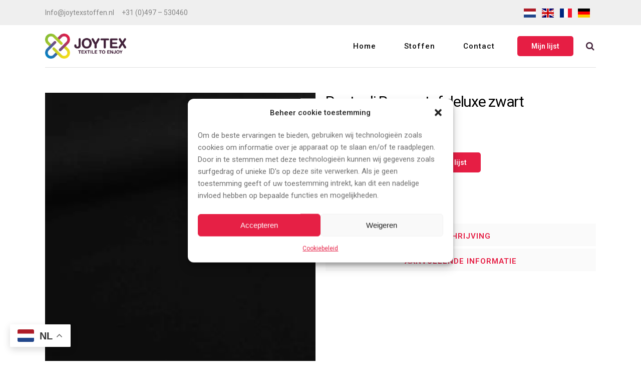

--- FILE ---
content_type: text/html; charset=UTF-8
request_url: https://joytexstoffen.nl/product/punta-di-roma-stof-deluxe-zwart/
body_size: 30875
content:

<!DOCTYPE html>
<html lang="nl-NL">
<head>
	<meta charset="UTF-8" />
	
				<meta name="viewport" content="width=device-width,initial-scale=1,user-scalable=no">
		
            
            
	<link rel="profile" href="http://gmpg.org/xfn/11" />
	<link rel="pingback" href="https://joytexstoffen.nl/xmlrpc.php" />

	<title>Joytex | Stoffen</title>
<meta name='robots' content='max-image-preview:large' />
<link rel='dns-prefetch' href='//www.google.com' />
<link rel='dns-prefetch' href='//fonts.googleapis.com' />
<link rel="alternate" type="application/rss+xml" title="Joytex &raquo; feed" href="https://joytexstoffen.nl/feed/" />
<link rel="alternate" type="application/rss+xml" title="Joytex &raquo; reacties feed" href="https://joytexstoffen.nl/comments/feed/" />
<link rel="alternate" title="oEmbed (JSON)" type="application/json+oembed" href="https://joytexstoffen.nl/wp-json/oembed/1.0/embed?url=https%3A%2F%2Fjoytexstoffen.nl%2Fproduct%2Fpunta-di-roma-stof-deluxe-zwart%2F" />
<link rel="alternate" title="oEmbed (XML)" type="text/xml+oembed" href="https://joytexstoffen.nl/wp-json/oembed/1.0/embed?url=https%3A%2F%2Fjoytexstoffen.nl%2Fproduct%2Fpunta-di-roma-stof-deluxe-zwart%2F&#038;format=xml" />
<style id='wp-img-auto-sizes-contain-inline-css' type='text/css'>
img:is([sizes=auto i],[sizes^="auto," i]){contain-intrinsic-size:3000px 1500px}
/*# sourceURL=wp-img-auto-sizes-contain-inline-css */
</style>
<style id='wp-emoji-styles-inline-css' type='text/css'>

	img.wp-smiley, img.emoji {
		display: inline !important;
		border: none !important;
		box-shadow: none !important;
		height: 1em !important;
		width: 1em !important;
		margin: 0 0.07em !important;
		vertical-align: -0.1em !important;
		background: none !important;
		padding: 0 !important;
	}
/*# sourceURL=wp-emoji-styles-inline-css */
</style>
<link rel='stylesheet' id='wp-block-library-css' href='https://joytexstoffen.nl/wp-includes/css/dist/block-library/style.min.css?ver=6.9' type='text/css' media='all' />
<style id='classic-theme-styles-inline-css' type='text/css'>
/*! This file is auto-generated */
.wp-block-button__link{color:#fff;background-color:#32373c;border-radius:9999px;box-shadow:none;text-decoration:none;padding:calc(.667em + 2px) calc(1.333em + 2px);font-size:1.125em}.wp-block-file__button{background:#32373c;color:#fff;text-decoration:none}
/*# sourceURL=/wp-includes/css/classic-themes.min.css */
</style>
<style id='global-styles-inline-css' type='text/css'>
:root{--wp--preset--aspect-ratio--square: 1;--wp--preset--aspect-ratio--4-3: 4/3;--wp--preset--aspect-ratio--3-4: 3/4;--wp--preset--aspect-ratio--3-2: 3/2;--wp--preset--aspect-ratio--2-3: 2/3;--wp--preset--aspect-ratio--16-9: 16/9;--wp--preset--aspect-ratio--9-16: 9/16;--wp--preset--color--black: #000000;--wp--preset--color--cyan-bluish-gray: #abb8c3;--wp--preset--color--white: #ffffff;--wp--preset--color--pale-pink: #f78da7;--wp--preset--color--vivid-red: #cf2e2e;--wp--preset--color--luminous-vivid-orange: #ff6900;--wp--preset--color--luminous-vivid-amber: #fcb900;--wp--preset--color--light-green-cyan: #7bdcb5;--wp--preset--color--vivid-green-cyan: #00d084;--wp--preset--color--pale-cyan-blue: #8ed1fc;--wp--preset--color--vivid-cyan-blue: #0693e3;--wp--preset--color--vivid-purple: #9b51e0;--wp--preset--gradient--vivid-cyan-blue-to-vivid-purple: linear-gradient(135deg,rgb(6,147,227) 0%,rgb(155,81,224) 100%);--wp--preset--gradient--light-green-cyan-to-vivid-green-cyan: linear-gradient(135deg,rgb(122,220,180) 0%,rgb(0,208,130) 100%);--wp--preset--gradient--luminous-vivid-amber-to-luminous-vivid-orange: linear-gradient(135deg,rgb(252,185,0) 0%,rgb(255,105,0) 100%);--wp--preset--gradient--luminous-vivid-orange-to-vivid-red: linear-gradient(135deg,rgb(255,105,0) 0%,rgb(207,46,46) 100%);--wp--preset--gradient--very-light-gray-to-cyan-bluish-gray: linear-gradient(135deg,rgb(238,238,238) 0%,rgb(169,184,195) 100%);--wp--preset--gradient--cool-to-warm-spectrum: linear-gradient(135deg,rgb(74,234,220) 0%,rgb(151,120,209) 20%,rgb(207,42,186) 40%,rgb(238,44,130) 60%,rgb(251,105,98) 80%,rgb(254,248,76) 100%);--wp--preset--gradient--blush-light-purple: linear-gradient(135deg,rgb(255,206,236) 0%,rgb(152,150,240) 100%);--wp--preset--gradient--blush-bordeaux: linear-gradient(135deg,rgb(254,205,165) 0%,rgb(254,45,45) 50%,rgb(107,0,62) 100%);--wp--preset--gradient--luminous-dusk: linear-gradient(135deg,rgb(255,203,112) 0%,rgb(199,81,192) 50%,rgb(65,88,208) 100%);--wp--preset--gradient--pale-ocean: linear-gradient(135deg,rgb(255,245,203) 0%,rgb(182,227,212) 50%,rgb(51,167,181) 100%);--wp--preset--gradient--electric-grass: linear-gradient(135deg,rgb(202,248,128) 0%,rgb(113,206,126) 100%);--wp--preset--gradient--midnight: linear-gradient(135deg,rgb(2,3,129) 0%,rgb(40,116,252) 100%);--wp--preset--font-size--small: 13px;--wp--preset--font-size--medium: 20px;--wp--preset--font-size--large: 36px;--wp--preset--font-size--x-large: 42px;--wp--preset--spacing--20: 0.44rem;--wp--preset--spacing--30: 0.67rem;--wp--preset--spacing--40: 1rem;--wp--preset--spacing--50: 1.5rem;--wp--preset--spacing--60: 2.25rem;--wp--preset--spacing--70: 3.38rem;--wp--preset--spacing--80: 5.06rem;--wp--preset--shadow--natural: 6px 6px 9px rgba(0, 0, 0, 0.2);--wp--preset--shadow--deep: 12px 12px 50px rgba(0, 0, 0, 0.4);--wp--preset--shadow--sharp: 6px 6px 0px rgba(0, 0, 0, 0.2);--wp--preset--shadow--outlined: 6px 6px 0px -3px rgb(255, 255, 255), 6px 6px rgb(0, 0, 0);--wp--preset--shadow--crisp: 6px 6px 0px rgb(0, 0, 0);}:where(.is-layout-flex){gap: 0.5em;}:where(.is-layout-grid){gap: 0.5em;}body .is-layout-flex{display: flex;}.is-layout-flex{flex-wrap: wrap;align-items: center;}.is-layout-flex > :is(*, div){margin: 0;}body .is-layout-grid{display: grid;}.is-layout-grid > :is(*, div){margin: 0;}:where(.wp-block-columns.is-layout-flex){gap: 2em;}:where(.wp-block-columns.is-layout-grid){gap: 2em;}:where(.wp-block-post-template.is-layout-flex){gap: 1.25em;}:where(.wp-block-post-template.is-layout-grid){gap: 1.25em;}.has-black-color{color: var(--wp--preset--color--black) !important;}.has-cyan-bluish-gray-color{color: var(--wp--preset--color--cyan-bluish-gray) !important;}.has-white-color{color: var(--wp--preset--color--white) !important;}.has-pale-pink-color{color: var(--wp--preset--color--pale-pink) !important;}.has-vivid-red-color{color: var(--wp--preset--color--vivid-red) !important;}.has-luminous-vivid-orange-color{color: var(--wp--preset--color--luminous-vivid-orange) !important;}.has-luminous-vivid-amber-color{color: var(--wp--preset--color--luminous-vivid-amber) !important;}.has-light-green-cyan-color{color: var(--wp--preset--color--light-green-cyan) !important;}.has-vivid-green-cyan-color{color: var(--wp--preset--color--vivid-green-cyan) !important;}.has-pale-cyan-blue-color{color: var(--wp--preset--color--pale-cyan-blue) !important;}.has-vivid-cyan-blue-color{color: var(--wp--preset--color--vivid-cyan-blue) !important;}.has-vivid-purple-color{color: var(--wp--preset--color--vivid-purple) !important;}.has-black-background-color{background-color: var(--wp--preset--color--black) !important;}.has-cyan-bluish-gray-background-color{background-color: var(--wp--preset--color--cyan-bluish-gray) !important;}.has-white-background-color{background-color: var(--wp--preset--color--white) !important;}.has-pale-pink-background-color{background-color: var(--wp--preset--color--pale-pink) !important;}.has-vivid-red-background-color{background-color: var(--wp--preset--color--vivid-red) !important;}.has-luminous-vivid-orange-background-color{background-color: var(--wp--preset--color--luminous-vivid-orange) !important;}.has-luminous-vivid-amber-background-color{background-color: var(--wp--preset--color--luminous-vivid-amber) !important;}.has-light-green-cyan-background-color{background-color: var(--wp--preset--color--light-green-cyan) !important;}.has-vivid-green-cyan-background-color{background-color: var(--wp--preset--color--vivid-green-cyan) !important;}.has-pale-cyan-blue-background-color{background-color: var(--wp--preset--color--pale-cyan-blue) !important;}.has-vivid-cyan-blue-background-color{background-color: var(--wp--preset--color--vivid-cyan-blue) !important;}.has-vivid-purple-background-color{background-color: var(--wp--preset--color--vivid-purple) !important;}.has-black-border-color{border-color: var(--wp--preset--color--black) !important;}.has-cyan-bluish-gray-border-color{border-color: var(--wp--preset--color--cyan-bluish-gray) !important;}.has-white-border-color{border-color: var(--wp--preset--color--white) !important;}.has-pale-pink-border-color{border-color: var(--wp--preset--color--pale-pink) !important;}.has-vivid-red-border-color{border-color: var(--wp--preset--color--vivid-red) !important;}.has-luminous-vivid-orange-border-color{border-color: var(--wp--preset--color--luminous-vivid-orange) !important;}.has-luminous-vivid-amber-border-color{border-color: var(--wp--preset--color--luminous-vivid-amber) !important;}.has-light-green-cyan-border-color{border-color: var(--wp--preset--color--light-green-cyan) !important;}.has-vivid-green-cyan-border-color{border-color: var(--wp--preset--color--vivid-green-cyan) !important;}.has-pale-cyan-blue-border-color{border-color: var(--wp--preset--color--pale-cyan-blue) !important;}.has-vivid-cyan-blue-border-color{border-color: var(--wp--preset--color--vivid-cyan-blue) !important;}.has-vivid-purple-border-color{border-color: var(--wp--preset--color--vivid-purple) !important;}.has-vivid-cyan-blue-to-vivid-purple-gradient-background{background: var(--wp--preset--gradient--vivid-cyan-blue-to-vivid-purple) !important;}.has-light-green-cyan-to-vivid-green-cyan-gradient-background{background: var(--wp--preset--gradient--light-green-cyan-to-vivid-green-cyan) !important;}.has-luminous-vivid-amber-to-luminous-vivid-orange-gradient-background{background: var(--wp--preset--gradient--luminous-vivid-amber-to-luminous-vivid-orange) !important;}.has-luminous-vivid-orange-to-vivid-red-gradient-background{background: var(--wp--preset--gradient--luminous-vivid-orange-to-vivid-red) !important;}.has-very-light-gray-to-cyan-bluish-gray-gradient-background{background: var(--wp--preset--gradient--very-light-gray-to-cyan-bluish-gray) !important;}.has-cool-to-warm-spectrum-gradient-background{background: var(--wp--preset--gradient--cool-to-warm-spectrum) !important;}.has-blush-light-purple-gradient-background{background: var(--wp--preset--gradient--blush-light-purple) !important;}.has-blush-bordeaux-gradient-background{background: var(--wp--preset--gradient--blush-bordeaux) !important;}.has-luminous-dusk-gradient-background{background: var(--wp--preset--gradient--luminous-dusk) !important;}.has-pale-ocean-gradient-background{background: var(--wp--preset--gradient--pale-ocean) !important;}.has-electric-grass-gradient-background{background: var(--wp--preset--gradient--electric-grass) !important;}.has-midnight-gradient-background{background: var(--wp--preset--gradient--midnight) !important;}.has-small-font-size{font-size: var(--wp--preset--font-size--small) !important;}.has-medium-font-size{font-size: var(--wp--preset--font-size--medium) !important;}.has-large-font-size{font-size: var(--wp--preset--font-size--large) !important;}.has-x-large-font-size{font-size: var(--wp--preset--font-size--x-large) !important;}
:where(.wp-block-post-template.is-layout-flex){gap: 1.25em;}:where(.wp-block-post-template.is-layout-grid){gap: 1.25em;}
:where(.wp-block-term-template.is-layout-flex){gap: 1.25em;}:where(.wp-block-term-template.is-layout-grid){gap: 1.25em;}
:where(.wp-block-columns.is-layout-flex){gap: 2em;}:where(.wp-block-columns.is-layout-grid){gap: 2em;}
:root :where(.wp-block-pullquote){font-size: 1.5em;line-height: 1.6;}
/*# sourceURL=global-styles-inline-css */
</style>
<link rel='stylesheet' id='contact-form-7-css' href='https://usercontent.one/wp/joytexstoffen.nl/wp-content/plugins/contact-form-7/includes/css/styles.css?ver=6.1.4' type='text/css' media='all' />
<link rel='stylesheet' id='afrfq-front-css' href='https://usercontent.one/wp/joytexstoffen.nl/wp-content/plugins/woocommerce-request-a-quote/assets/css/afrfq_front.css?ver=1.1' type='text/css' media='all' />
<link rel='stylesheet' id='select2-front-css' href='https://usercontent.one/wp/joytexstoffen.nl/wp-content/plugins/woocommerce-request-a-quote//assets/css/select2.css?ver=1.0' type='text/css' media='all' />
<link rel='stylesheet' id='dashicons-css' href='https://joytexstoffen.nl/wp-includes/css/dashicons.min.css?ver=6.9' type='text/css' media='all' />
<style id='woocommerce-inline-inline-css' type='text/css'>
.woocommerce form .form-row .required { visibility: visible; }
/*# sourceURL=woocommerce-inline-inline-css */
</style>
<link rel='stylesheet' id='wcz-frontend-css' href='https://usercontent.one/wp/joytexstoffen.nl/wp-content/plugins/woocustomizer/assets/css/frontend.css?ver=2.6.3' type='text/css' media='all' />
<link rel='stylesheet' id='cmplz-general-css' href='https://usercontent.one/wp/joytexstoffen.nl/wp-content/plugins/complianz-gdpr/assets/css/cookieblocker.min.css?ver=1768300723' type='text/css' media='all' />
<link rel='stylesheet' id='qi-addons-for-elementor-grid-style-css' href='https://usercontent.one/wp/joytexstoffen.nl/wp-content/plugins/qi-addons-for-elementor/assets/css/grid.min.css?ver=1.9.5' type='text/css' media='all' />
<link rel='stylesheet' id='qi-addons-for-elementor-helper-parts-style-css' href='https://usercontent.one/wp/joytexstoffen.nl/wp-content/plugins/qi-addons-for-elementor/assets/css/helper-parts.min.css?ver=1.9.5' type='text/css' media='all' />
<link rel='stylesheet' id='qi-addons-for-elementor-style-css' href='https://usercontent.one/wp/joytexstoffen.nl/wp-content/plugins/qi-addons-for-elementor/assets/css/main.min.css?ver=1.9.5' type='text/css' media='all' />
<link rel='stylesheet' id='dgwt-wcas-style-css' href='https://usercontent.one/wp/joytexstoffen.nl/wp-content/plugins/ajax-search-for-woocommerce/assets/css/style.min.css?ver=1.32.2' type='text/css' media='all' />
<link rel='stylesheet' id='mediaelement-css' href='https://joytexstoffen.nl/wp-includes/js/mediaelement/mediaelementplayer-legacy.min.css?ver=4.2.17' type='text/css' media='all' />
<link rel='stylesheet' id='wp-mediaelement-css' href='https://joytexstoffen.nl/wp-includes/js/mediaelement/wp-mediaelement.min.css?ver=6.9' type='text/css' media='all' />
<link rel='stylesheet' id='bridge-default-style-css' href='https://usercontent.one/wp/joytexstoffen.nl/wp-content/themes/bridge/style.css?ver=6.9' type='text/css' media='all' />
<link rel='stylesheet' id='bridge-qode-font_awesome-css' href='https://usercontent.one/wp/joytexstoffen.nl/wp-content/themes/bridge/css/font-awesome/css/font-awesome.min.css?ver=6.9' type='text/css' media='all' />
<link rel='stylesheet' id='bridge-qode-font_elegant-css' href='https://usercontent.one/wp/joytexstoffen.nl/wp-content/themes/bridge/css/elegant-icons/style.min.css?ver=6.9' type='text/css' media='all' />
<link rel='stylesheet' id='bridge-qode-linea_icons-css' href='https://usercontent.one/wp/joytexstoffen.nl/wp-content/themes/bridge/css/linea-icons/style.css?ver=6.9' type='text/css' media='all' />
<link rel='stylesheet' id='bridge-qode-dripicons-css' href='https://usercontent.one/wp/joytexstoffen.nl/wp-content/themes/bridge/css/dripicons/dripicons.css?ver=6.9' type='text/css' media='all' />
<link rel='stylesheet' id='bridge-qode-kiko-css' href='https://usercontent.one/wp/joytexstoffen.nl/wp-content/themes/bridge/css/kiko/kiko-all.css?ver=6.9' type='text/css' media='all' />
<link rel='stylesheet' id='bridge-qode-font_awesome_5-css' href='https://usercontent.one/wp/joytexstoffen.nl/wp-content/themes/bridge/css/font-awesome-5/css/font-awesome-5.min.css?ver=6.9' type='text/css' media='all' />
<link rel='stylesheet' id='bridge-stylesheet-css' href='https://usercontent.one/wp/joytexstoffen.nl/wp-content/themes/bridge/css/stylesheet.min.css?ver=6.9' type='text/css' media='all' />
<style id='bridge-stylesheet-inline-css' type='text/css'>
   .postid-6758.disabled_footer_top .footer_top_holder, .postid-6758.disabled_footer_bottom .footer_bottom_holder { display: none;}


/*# sourceURL=bridge-stylesheet-inline-css */
</style>
<link rel='stylesheet' id='bridge-woocommerce-css' href='https://usercontent.one/wp/joytexstoffen.nl/wp-content/themes/bridge/css/woocommerce.min.css?ver=6.9' type='text/css' media='all' />
<link rel='stylesheet' id='bridge-woocommerce-responsive-css' href='https://usercontent.one/wp/joytexstoffen.nl/wp-content/themes/bridge/css/woocommerce_responsive.min.css?ver=6.9' type='text/css' media='all' />
<link rel='stylesheet' id='bridge-print-css' href='https://usercontent.one/wp/joytexstoffen.nl/wp-content/themes/bridge/css/print.css?ver=6.9' type='text/css' media='all' />
<link rel='stylesheet' id='bridge-style-dynamic-css' href='https://joytexstoffen.nl/wp-content/themes/bridge/css/style_dynamic_callback.php?ver=6.9' type='text/css' media='all' />
<link rel='stylesheet' id='bridge-responsive-css' href='https://usercontent.one/wp/joytexstoffen.nl/wp-content/themes/bridge/css/responsive.min.css?ver=6.9' type='text/css' media='all' />
<link rel='stylesheet' id='bridge-style-dynamic-responsive-css' href='https://joytexstoffen.nl/wp-content/themes/bridge/css/style_dynamic_responsive_callback.php?ver=6.9' type='text/css' media='all' />
<style id='bridge-style-dynamic-responsive-inline-css' type='text/css'>
.header_top.clearfix {
    line-height: 50px;
    height: 50px;
}

.qode-btn.qode-btn-icon .qode-btn-text {
    padding-right: 0px;
    padding-left: 0px;
}
.qode-btn.qode-btn-icon .qode-button-v2-icon-holder {
    font-size: 16px;
    padding: 0 8px;
}
.woocommerce div.product .cart .quantity {
    padding-top: 0px;
}
.woocommerce #content .quantity .minus, .woocommerce #content .quantity .plus, .woocommerce .quantity .minus, .woocommerce .quantity .plus, .woocommerce-page #content .quantity .minus, .woocommerce-page #content .quantity .plus, .woocommerce-page .quantity .minus, .woocommerce-page .quantity .plus {
    width: 40px;
    height: 40px;
    line-height: 40px;
    border-radius: 5px;
}
.woocommerce div.product .summary p.price, .woocommerce div.product .summary p.price span.amount {
    padding-bottom: 14px;
}
.woocommerce #content .quantity input.qty, .woocommerce .quantity input.qty, .woocommerce-page #content .quantity input.qty, .woocommerce-page .quantity input.qty {
    font-family: Nunito sans;
    font-size: 14px;
}
.two_columns_75_25.background_color_sidebar.grid2.clearfix {
    padding: 100px 0 100px 0;
}
.footer_top .widget_nav_menu ul li {
    padding: 0 0 9px;
}
.footer_bottom ul li a {
    text-transform: none;
}
.header-widget.widget_nav_menu ul.menu li a {
    padding: 0 15px 0 0px;
}
nav.main_menu ul li a span.underline_dash, nav.vertical_menu ul li a span.underline_dash {
    bottom: -1%;
}
rs-module rs-mask-wrap .rs-layer, rs-module rs-mask-wrap *:last-child, .wpb_text_column rs-module rs-mask-wrap .rs-layer, .wpb_text_column rs-module rs-mask-wrap *:last-child {
    padding-top: 3px;
}
header .header_top .q_social_icon_holder:last-child {
    margin-right: -15px;
}
.q_icon_list .qode-ili-icon-holder, .q_icon_list i {
    width: 7px;
    height: 7px;
}
.q_icon_list p {
    padding: 0 0 0 14px;
}
.q_icon_list {
    margin-bottom: 7px;
}
.q_icon_with_title.tiny .icon_text_holder {
    padding: 0 0 0 23px;
}
h6.icon_title {
    font-size: 14px;
    font-family: Fira sans;
    padding-top: 3px;
}
.woocommerce .woocommerce-message {
    font-family: Nunito sans;
}
.footer_bottom_columns.two_columns_50_50 .column1 .footer_bottom > *{
display: inline-block;
vertical-align: middle;
}
.header_top .header-widget.widget_nav_menu ul.menu>li>a:hover{
color: #fff !important;
}
.side_menu_button>a.search_button{
position: relative;
top: -4px;
}
.woocommerce form.checkout .col2-set .form-row input[type=text], .woocommerce form.checkout .col2-set .form-row input[type=email], .woocommerce form.checkout .col2-set .form-row input[type=password], .woocommerce form.checkout .col2-set .form-row input[type=tel], .woocommerce #payment ul.payment_methods li, .woocommerce .checkout table.shop_table thead tr, .woocommerce table.cart thead tr, .woocommerce-account table.my_account_orders thead tr, .woocommerce-page .checkout table.shop_table thead tr, .woocommerce-page table.cart thead tr{
border: 1px solid #e1e1e1;
color: #6f6f6f;
font-family: 'Nunito Sans', sans-serif;
font-size: 15px;
line-height: 24px;
font-style: normal;
font-weight: 400;
}

.woocommerce .checkout table.shop_table thead tr th, .woocommerce table.cart thead tr th, .woocommerce-account table.my_account_orders thead tr th, .woocommerce-page .checkout table.shop_table thead tr th, .woocommerce-page table.cart thead tr th, .woocommerce-page table.my_account_orders thead tr th, .myaccount_user, .woocommerce .woocommerce-error, .woocommerce .woocommerce-info, .woocommerce .woocommerce-message, .woocommerce div.message{
font-family: 'Nunito Sans', sans-serif;
}

.woocommerce #payment ul.payment_methods{
border: none;
}

.woocommerce #payment .place-order .woocommerce-terms-and-conditions-wrapper{
margin: 0 0 20px;
}
.qode-pl-holder .qode-pli-inner .qode-pli-image .qode-pli-new-product, .qode-pl-holder .qode-pli-inner .qode-pli-image .qode-pli-onsale, .qode-pl-holder .qode-pli-inner .qode-pli-image .qode-pli-out-of-stock{
width: 48px;
height: 22px;
line-height: 22px;
border-radius: 3px;
color: #fff;
text-align: center;
letter-spacing: 0;
padding-left: 2px;
}

.qode-pl-holder .qode-pli-inner .qode-pli-image .qode-pli-onsale{
background-color: #1181fb
}

.qode-pl-holder .qode-pli-inner .qode-pli-image .qode-pli-out-of-stock{
background-color: #000
}

.qode-pl-holder .qode-pli-inner .qode-pli-image .qode-pli-new-product{
background-color: #ff365d;
}


.qode-pl-holder .qode-pli-text-wrapper{
margin-top: 13px;
margin-bottom: 35px;
}

.qode-pl-holder .qode-pli .qode-pli-title a{
font-weight: 600;
color: #6f6f6f;
transition: all 0.3s ease;
}

.qode-pl-holder .qode-pli:hover .qode-pli-title a{
color: #000;
}

.qode-pl-holder .qode-pli .qode-pli-price{
font-size: 19px;
font-weight: 600;
color: #000;
margin: 12px 0 0;
}

.qode-pl-holder .qode-pli .qode-pli-add-to-cart a{
font-size: 14px;
color: #1181fb;
text-transform: none;
letter-spacing: 0;
}

.qode-pl-holder .qode-pli .qode-pli-add-to-cart a:after{
content: '\f102';
font-family: Kiko;
font-size: 11px;
font-weight: 800;
margin-left: 4px;
position: relative;
top: 1px;
}

.qode-pl-holder.qode-info-below-image .qode-pli .qode-pli-text-wrapper{
overflow: hidden;
}

.qode-pl-holder.qode-info-below-image .qode-pli .qode-pli-text-wrapper .qode-pli-add-to-cart{
left: 0;
transform: translateX(-50%);
}

.qode-pl-holder .qode-pli-inner .qode-pli-text-inner .qode-yith-wcqv-holder, .qode-plc-holder .qode-plc-item .qode-plc-text-inner .qode-yith-wcqv-holder, ul.products>.product .qode-pl-inner .qode-pl-text-inner .qode-yith-wcqv-holder{
width: 22px;
height: 22px;
line-height: 22px;
border-radius: 3px;
margin-right: 1px;
background-color: #000000;
}

.yith-wcwl-add-to-wishlist{
width: 22px;
height: 22px;
line-height: 22px;
border-radius: 3px;
margin-left: 1px;
background-color: #ff365d;
}

.yith-wcwl-add-button>a i{
display: none;
}

.qode-pl-holder .qode-pli-inner .qode-pli-text{
bottom: 8px;
}

#yith-quick-view-modal #yith-quick-view-close:hover, .qode-pl-holder .qode-pli-inner .qode-pli-text-inner .qode-yith-wcqv-holder .yith-wcqv-button:hover:before, .qode-plc-holder .qode-plc-item .qode-plc-text-inner .qode-yith-wcqv-holder .yith-wcqv-button:hover:before, .yith-quick-view.yith-modal #yith-quick-view-close:hover, ul.products>.product .qode-pl-inner .qode-pl-text-inner .qode-yith-wcqv-holder .yith-wcqv-button:hover:before{
opacity: 1;
}

.qode-pl-holder .qode-pli-inner .qode-pli-text-inner .qode-yith-wcqv-holder .yith-wcqv-button:before, .qode-plc-holder .qode-plc-item .qode-plc-text-inner .qode-yith-wcqv-holder .yith-wcqv-button:before, ul.products>.product .qode-pl-inner .qode-pl-text-inner .qode-yith-wcqv-holder .yith-wcqv-button:before{
content: '\f147';
font-family: Kiko;
font-weight: 800;
font-size: 11px;
}

.yith-wcwl-add-button a:after{
content: '\f171';
font-family: Kiko;
font-weight: 800;
font-size: 11px;
}

.qode-pl-holder .qode-pl-categories ul li a{
font-size: 14px;
color: #858585;
text-transform: none;
letter-spacing: 0px;
}

.qode-pl-holder .qode-pl-categories ul li a:hover, .qode-pl-holder .qode-pl-categories ul li a.active{
color: #000;
}

.qode-pl-holder .qode-pl-ordering-outer h6{
font-size: 14px;
text-transform: none;
line-height: 2.2em;
padding-bottom: 7px;
}

.qode-pl-holder .qode-pl-ordering-outer h6:after{
font-size: 20px;
margin-left: 2px;
}

.qode-pl-holder .qode-pl-categories ul li{
padding: 0 23px;
}
.latest_post_holder.boxes>ul>li{
padding: 25px;
box-sizing: border-box;
border: 1px solid #e1e1e1;
}

.latest_post_holder.boxes>ul>li .latest_post{
padding: 23px 0 0;
}

.latest_post_holder.boxes>ul>li .latest_post p.excerpt{
margin: 12px 0 0;
}

.latest_post_inner{
margin: 0 0 4px !important;
}
.latest_post_inner .post_infos {
    padding-top: 10px;
    color: #1181fb;
}
#respond input[type=text], #respond input[type=email], #respond textarea, .contact_form input[type=text], .contact_form textarea{
border: 1px solid #e1e1e1;
color: #6f6f6f;
font-family: 'Nunito Sans', sans-serif;
font-size: 15px;
line-height: 24px;
font-style: normal;
font-weight: 400;
}

#respond textarea{
margin: 0 0 30px;
}
.q_social_icon_holder:hover .simple_social{
color: #fff !important;
}
.shopping_cart_header .header_cart.dripicons-cart .header_cart_span{
background-color: #ff365d;
}

.shopping_cart_dropdown .cart_list span.quantity{
padding-left: 70px;
}

.shopping_cart_dropdown ul li a{
text-transform: none;
}

.qode-pl-holder.qode-info-below-image .qode-pli:hover .qode-pli-text-wrapper .qode-pli-add-to-cart{
transform: translateX(0);
}
.yith-wcwl-add-button a:not(.qode-adding-to-wishlist):hover:after, .yith-wcwl-wishlistaddedbrowse a:not(.qode-adding-to-wishlist):hover:after, .yith-wcwl-wishlistexistsbrowse a:not(.qode-adding-to-wishlist):hover:after{
opacity: 1;
}

#yith-quick-view-modal #yith-quick-view-content .summary .qode-yith-product-title, .yith-quick-view.yith-modal #yith-quick-view-content .summary .qode-yith-product-title{
font-size: 27px;
line-height: 37px;
}

#yith-quick-view-modal #yith-quick-view-content .summary .yith-wcwl-add-to-wishlist .yith-wcwl-add-button a:after, .yith-quick-view.yith-modal #yith-quick-view-content .summary .yith-wcwl-add-to-wishlist .yith-wcwl-add-button a:after, #yith-quick-view-modal #yith-quick-view-content .summary .yith-wcwl-add-to-wishlist .yith-wcwl-add-button a:after, #yith-quick-view-modal #yith-quick-view-content .summary .yith-wcwl-add-to-wishlist .yith-wcwl-wishlistaddedbrowse a:after, #yith-quick-view-modal #yith-quick-view-content .summary .yith-wcwl-add-to-wishlist .yith-wcwl-wishlistexistsbrowse a:after, .yith-quick-view.yith-modal #yith-quick-view-content .summary .yith-wcwl-add-to-wishlist .yith-wcwl-add-button a:after, .yith-quick-view.yith-modal #yith-quick-view-content .summary .yith-wcwl-add-to-wishlist .yith-wcwl-wishlistaddedbrowse a:after, .yith-quick-view.yith-modal #yith-quick-view-content .summary .yith-wcwl-add-to-wishlist .yith-wcwl-wishlistexistsbrowse a:after{
content: '\f171';
font-family: Kiko;
font-weight: 800;
font-size: 11px;
}
.qode-pl-holder.qode-info-below-image .qode-pli .qode-pli-text-wrapper .qode-pli-add-to-cart a:hover {
    color: #0978f0;
}
.shopping_cart_header .header_cart.dripicons-cart .header_cart_span{
    line-height: 10px;
    padding-left: 1px;
    box-sizing: border-box;
    padding-top: 1px;
}
.qode-pl-holder .qode-pl-ordering-outer .qode-pl-ordering{
width: 410px;
}
#yith-quick-view-modal #yith-quick-view-content .summary .yith-wcwl-add-to-wishlist .yith-wcwl-wishlistexistsbrowse a, #yith-quick-view-modal #yith-quick-view-content .summary .yith-wcwl-add-to-wishlist .yith-wcwl-add-button a{
font-family: "Nunito Sans";
text-transform: none;
letter-spacing: 0px;
font-weight: 600;
font-size: 14px;
color: rgb(17, 129, 251);
}

#yith-quick-view-modal #yith-quick-view-content .summary .yith-wcwl-add-to-wishlist .yith-wcwl-wishlistexistsbrowse a:after, #yith-quick-view-modal #yith-quick-view-content .summary .yith-wcwl-add-to-wishlist .yith-wcwl-add-button a:after{
color: rgb(17, 129, 251);
}


.woocommerce .quantity .minus, .woocommerce #content .quantity .minus, .woocommerce-page .quantity .minus, .woocommerce-page #content .quantity .minus, .woocommerce .quantity .plus, .woocommerce #content .quantity .plus, .woocommerce-page .quantity .plus, .woocommerce-page #content .quantity .plus{
color: #6f6f6f;
background-color: #fafafa;
}
.woocommerce .quantity .minus:hover, .woocommerce #content .quantity .minus:hover, .woocommerce-page .quantity .minus:hover, .woocommerce-page #content .quantity .minus:hover, .woocommerce .quantity .plus:hover, .woocommerce #content .quantity .plus:hover, .woocommerce-page .quantity .plus:hover, .woocommerce-page #content .quantity .plus:hover{
color: #fff;
background-color: #f3284f;
}
.shopping_cart_dropdown .qbutton .fa-shopping-cart{
font-family: "dripicons-v2" !important;
line-height: 1;
position: relative;
top: 2px;
}

.shopping_cart_dropdown .qbutton .fa-shopping-cart:before{
content: "\51";
}
.latest_post_inner .latest_post_title a:hover{
color: rgba(0, 0, 0, 0.85);
}
header:not(.with_hover_bg_color) nav.main_menu>ul>li:hover>a{
opacity: 1;
}
.blog_holder article .post_info {
    margin: 6px 0 18px;
}
.qode-dark-link{
color: #858585;
transition: all 0.3s ease;
}

.qode-dark-link:hover {
color: #000;
}

.qode-single-product-summary .yith-wcwl-add-to-wishlist .yith-wcwl-wishlistexistsbrowse a, .qode-single-product-summary .yith-wcwl-add-to-wishlist .yith-wcwl-add-button a{
font-family: "Nunito Sans";
text-transform: none;
letter-spacing: 0px;
font-weight: 600;
font-size: 14px;
color: rgb(17, 129, 251);
}

.qode-single-product-summary .yith-wcwl-add-to-wishlist .yith-wcwl-wishlistexistsbrowse a:after, .qode-single-product-summary .yith-wcwl-add-to-wishlist .yith-wcwl-add-button a:after{
content: '\f171';
font-family: Kiko;
font-weight: 800;
font-size: 11px;
color: rgb(17, 129, 251);
}
.q_accordion_holder.accordion.boxed .ui-accordion-header{
background-color: #fafafa;
}

.comment_holder .comment_number h5, div.comment_form h5{
font-size: 25px;
}

.comment_holder .comment_number h5, div.comment_form h5{
color: #000;
}

.woocommerce .product .onsale.out-of-stock-button .out-of-stock-button-inner{
font-size: 0;
display: block;
text-align: center;
}

.woocommerce .product .onsale.out-of-stock-button .out-of-stock-button-inner:before{
content: 'Sold';
font-size: 12px;
display: block;
line-height: 21px;
}

.woocommerce ul.products li.product h6{
padding-left: 0;
text-align: left;
margin: 6px 0 8px;
}

.woocommerce ul.products li.product .price{
text-align: left;
font-size: 19px;
font-weight: 600;
color: #000;
}
/*# sourceURL=bridge-style-dynamic-responsive-inline-css */
</style>
<link rel='stylesheet' id='bridge-style-handle-google-fonts-css' href='https://fonts.googleapis.com/css?family=Raleway%3A100%2C200%2C300%2C400%2C500%2C600%2C700%2C800%2C900%2C100italic%2C300italic%2C400italic%2C700italic%7CRoboto%3A100%2C200%2C300%2C400%2C500%2C600%2C700%2C800%2C900%2C100italic%2C300italic%2C400italic%2C700italic%7CNunito+Sans%3A100%2C200%2C300%2C400%2C500%2C600%2C700%2C800%2C900%2C100italic%2C300italic%2C400italic%2C700italic&#038;subset=latin%2Clatin-ext&#038;ver=1.0.0' type='text/css' media='all' />
<link rel='stylesheet' id='bridge-core-dashboard-style-css' href='https://usercontent.one/wp/joytexstoffen.nl/wp-content/plugins/bridge-core/modules/core-dashboard/assets/css/core-dashboard.min.css?ver=6.9' type='text/css' media='all' />
<style id='wcz-customizer-custom-css-inline-css' type='text/css'>
body.woocommerce form.woocommerce-ordering{display:none !important;}body.woocommerce p.woocommerce-result-count{display:none !important;}
/*# sourceURL=wcz-customizer-custom-css-inline-css */
</style>
<link rel='stylesheet' id='swiper-css' href='https://usercontent.one/wp/joytexstoffen.nl/wp-content/plugins/qi-addons-for-elementor/assets/plugins/swiper/8.4.5/swiper.min.css?ver=8.4.5' type='text/css' media='all' />
<script type="text/javascript" src="https://joytexstoffen.nl/wp-includes/js/jquery/jquery.min.js?ver=3.7.1" id="jquery-core-js"></script>
<script type="text/javascript" src="https://joytexstoffen.nl/wp-includes/js/jquery/jquery-migrate.min.js?ver=3.4.1" id="jquery-migrate-js"></script>
<script type="text/javascript" id="wc-single-product-js-extra">
/* <![CDATA[ */
var wc_single_product_params = {"i18n_required_rating_text":"Selecteer een waardering","i18n_rating_options":["1 van de 5 sterren","2 van de 5 sterren","3 van de 5 sterren","4 van de 5 sterren","5 van de 5 sterren"],"i18n_product_gallery_trigger_text":"Afbeeldinggalerij in volledig scherm bekijken","review_rating_required":"yes","flexslider":{"rtl":false,"animation":"slide","smoothHeight":true,"directionNav":false,"controlNav":"thumbnails","slideshow":false,"animationSpeed":500,"animationLoop":false,"allowOneSlide":false},"zoom_enabled":"","zoom_options":[],"photoswipe_enabled":"","photoswipe_options":{"shareEl":false,"closeOnScroll":false,"history":false,"hideAnimationDuration":0,"showAnimationDuration":0},"flexslider_enabled":""};
//# sourceURL=wc-single-product-js-extra
/* ]]> */
</script>
<script type="text/javascript" src="https://usercontent.one/wp/joytexstoffen.nl/wp-content/plugins/woocommerce/assets/js/frontend/single-product.min.js?ver=10.4.3" id="wc-single-product-js" defer="defer" data-wp-strategy="defer"></script>
<script type="text/javascript" src="https://usercontent.one/wp/joytexstoffen.nl/wp-content/plugins/woocommerce/assets/js/jquery-blockui/jquery.blockUI.min.js?ver=2.7.0-wc.10.4.3" id="wc-jquery-blockui-js" defer="defer" data-wp-strategy="defer"></script>
<script type="text/javascript" src="https://usercontent.one/wp/joytexstoffen.nl/wp-content/plugins/woocommerce/assets/js/js-cookie/js.cookie.min.js?ver=2.1.4-wc.10.4.3" id="wc-js-cookie-js" defer="defer" data-wp-strategy="defer"></script>
<script type="text/javascript" id="woocommerce-js-extra">
/* <![CDATA[ */
var woocommerce_params = {"ajax_url":"/wp-admin/admin-ajax.php","wc_ajax_url":"/?wc-ajax=%%endpoint%%","i18n_password_show":"Wachtwoord weergeven","i18n_password_hide":"Wachtwoord verbergen"};
//# sourceURL=woocommerce-js-extra
/* ]]> */
</script>
<script type="text/javascript" src="https://usercontent.one/wp/joytexstoffen.nl/wp-content/plugins/woocommerce/assets/js/frontend/woocommerce.min.js?ver=10.4.3" id="woocommerce-js" defer="defer" data-wp-strategy="defer"></script>
<script type="text/javascript" src="https://usercontent.one/wp/joytexstoffen.nl/wp-content/plugins/woocommerce/assets/js/select2/select2.full.min.js?ver=4.0.3-wc.10.4.3" id="wc-select2-js" defer="defer" data-wp-strategy="defer"></script>
<link rel="https://api.w.org/" href="https://joytexstoffen.nl/wp-json/" /><link rel="alternate" title="JSON" type="application/json" href="https://joytexstoffen.nl/wp-json/wp/v2/product/6758" /><link rel="EditURI" type="application/rsd+xml" title="RSD" href="https://joytexstoffen.nl/xmlrpc.php?rsd" />
<meta name="generator" content="WordPress 6.9" />
<meta name="generator" content="WooCommerce 10.4.3" />
<link rel="canonical" href="https://joytexstoffen.nl/product/punta-di-roma-stof-deluxe-zwart/" />
<link rel='shortlink' href='https://joytexstoffen.nl/?p=6758' />
<!-- start Simple Custom CSS and JS -->
<script type="text/javascript">
jQuery(document).ready(function($) {
    $('.qodef-e-product-image').each(function() {
        var link = $(this).closest('.qodef-e-product-inner').find('.qodef-e-product-title-link').attr('href');
        if (link) {
            $(this).wrap('<a href="' + link + '" class="custom-product-image-link"></a>');
        }
    });
});</script>
<!-- end Simple Custom CSS and JS -->
<style>[class*=" icon-oc-"],[class^=icon-oc-]{speak:none;font-style:normal;font-weight:400;font-variant:normal;text-transform:none;line-height:1;-webkit-font-smoothing:antialiased;-moz-osx-font-smoothing:grayscale}.icon-oc-one-com-white-32px-fill:before{content:"901"}.icon-oc-one-com:before{content:"900"}#one-com-icon,.toplevel_page_onecom-wp .wp-menu-image{speak:none;display:flex;align-items:center;justify-content:center;text-transform:none;line-height:1;-webkit-font-smoothing:antialiased;-moz-osx-font-smoothing:grayscale}.onecom-wp-admin-bar-item>a,.toplevel_page_onecom-wp>.wp-menu-name{font-size:16px;font-weight:400;line-height:1}.toplevel_page_onecom-wp>.wp-menu-name img{width:69px;height:9px;}.wp-submenu-wrap.wp-submenu>.wp-submenu-head>img{width:88px;height:auto}.onecom-wp-admin-bar-item>a img{height:7px!important}.onecom-wp-admin-bar-item>a img,.toplevel_page_onecom-wp>.wp-menu-name img{opacity:.8}.onecom-wp-admin-bar-item.hover>a img,.toplevel_page_onecom-wp.wp-has-current-submenu>.wp-menu-name img,li.opensub>a.toplevel_page_onecom-wp>.wp-menu-name img{opacity:1}#one-com-icon:before,.onecom-wp-admin-bar-item>a:before,.toplevel_page_onecom-wp>.wp-menu-image:before{content:'';position:static!important;background-color:rgba(240,245,250,.4);border-radius:102px;width:18px;height:18px;padding:0!important}.onecom-wp-admin-bar-item>a:before{width:14px;height:14px}.onecom-wp-admin-bar-item.hover>a:before,.toplevel_page_onecom-wp.opensub>a>.wp-menu-image:before,.toplevel_page_onecom-wp.wp-has-current-submenu>.wp-menu-image:before{background-color:#76b82a}.onecom-wp-admin-bar-item>a{display:inline-flex!important;align-items:center;justify-content:center}#one-com-logo-wrapper{font-size:4em}#one-com-icon{vertical-align:middle}.imagify-welcome{display:none !important;}</style>			<style type="text/css">
						</style>
						<style>.cmplz-hidden {
					display: none !important;
				}</style><link rel="apple-touch-icon" sizes="180x180" href="/wp-content/uploads/fbrfg/apple-touch-icon.png?v=3">
<link rel="icon" type="image/png" sizes="32x32" href="/wp-content/uploads/fbrfg/favicon-32x32.png?v=3">
<link rel="icon" type="image/png" sizes="16x16" href="/wp-content/uploads/fbrfg/favicon-16x16.png?v=3">
<link rel="manifest" href="/wp-content/uploads/fbrfg/site.webmanifest?v=3">
<link rel="mask-icon" href="/wp-content/uploads/fbrfg/safari-pinned-tab.svg?v=3" color="#43233a">
<link rel="shortcut icon" href="/wp-content/uploads/fbrfg/favicon.ico?v=3">
<meta name="apple-mobile-web-app-title" content="Joytex">
<meta name="application-name" content="Joytex">
<meta name="msapplication-TileColor" content="#da532c">
<meta name="msapplication-config" content="/wp-content/uploads/fbrfg/browserconfig.xml?v=3">
<meta name="theme-color" content="#ffffff">		<style>
			.dgwt-wcas-ico-magnifier,.dgwt-wcas-ico-magnifier-handler{max-width:20px}.dgwt-wcas-search-wrapp{max-width:600px}.dgwt-wcas-search-wrapp .dgwt-wcas-sf-wrapp input[type=search].dgwt-wcas-search-input,.dgwt-wcas-search-wrapp .dgwt-wcas-sf-wrapp input[type=search].dgwt-wcas-search-input:hover,.dgwt-wcas-search-wrapp .dgwt-wcas-sf-wrapp input[type=search].dgwt-wcas-search-input:focus{background-color:#fff;color:#474747;border-color:#fff}.dgwt-wcas-sf-wrapp input[type=search].dgwt-wcas-search-input::placeholder{color:#474747;opacity:.3}.dgwt-wcas-sf-wrapp input[type=search].dgwt-wcas-search-input::-webkit-input-placeholder{color:#474747;opacity:.3}.dgwt-wcas-sf-wrapp input[type=search].dgwt-wcas-search-input:-moz-placeholder{color:#474747;opacity:.3}.dgwt-wcas-sf-wrapp input[type=search].dgwt-wcas-search-input::-moz-placeholder{color:#474747;opacity:.3}.dgwt-wcas-sf-wrapp input[type=search].dgwt-wcas-search-input:-ms-input-placeholder{color:#474747}.dgwt-wcas-no-submit.dgwt-wcas-search-wrapp .dgwt-wcas-ico-magnifier path,.dgwt-wcas-search-wrapp .dgwt-wcas-close path{fill:#474747}.dgwt-wcas-loader-circular-path{stroke:#474747}.dgwt-wcas-preloader{opacity:.6}		</style>
			<style>
		.page_header .qode_search_form .dgwt-wcas-search-wrapp {
			max-width: 100%;
			margin-top: 5px;
		}

		.page_header .qode_search_form_2 .dgwt-wcas-search-wrapp {
			max-width: 100%;
			margin-top: 30px;
		}

		.page_header .qode_search_form_2 .dgwt-wcas-search-wrapp input[type=search],
		.page_header .qode_search_form_3 .dgwt-wcas-search-wrapp input[type=search] {
			text-transform: none;
		}

		.page_header .qode_search_form_2:not(.animated) .dgwt-wcas-preloader {
			display: none;
		}

		.page_header .qode_search_form_3 .dgwt-wcas-search-wrapp {
			max-width: 100%;
		}
	</style>
			<noscript><style>.woocommerce-product-gallery{ opacity: 1 !important; }</style></noscript>
	<meta name="generator" content="Elementor 3.34.1; features: e_font_icon_svg, additional_custom_breakpoints; settings: css_print_method-external, google_font-enabled, font_display-auto">
			<style>
				.e-con.e-parent:nth-of-type(n+4):not(.e-lazyloaded):not(.e-no-lazyload),
				.e-con.e-parent:nth-of-type(n+4):not(.e-lazyloaded):not(.e-no-lazyload) * {
					background-image: none !important;
				}
				@media screen and (max-height: 1024px) {
					.e-con.e-parent:nth-of-type(n+3):not(.e-lazyloaded):not(.e-no-lazyload),
					.e-con.e-parent:nth-of-type(n+3):not(.e-lazyloaded):not(.e-no-lazyload) * {
						background-image: none !important;
					}
				}
				@media screen and (max-height: 640px) {
					.e-con.e-parent:nth-of-type(n+2):not(.e-lazyloaded):not(.e-no-lazyload),
					.e-con.e-parent:nth-of-type(n+2):not(.e-lazyloaded):not(.e-no-lazyload) * {
						background-image: none !important;
					}
				}
			</style>
			<link rel="icon" href="https://usercontent.one/wp/joytexstoffen.nl/wp-content/uploads/2022/07/joytex-beeldmerk-negatief-rgb.svg" sizes="32x32" />
<link rel="icon" href="https://usercontent.one/wp/joytexstoffen.nl/wp-content/uploads/2022/07/joytex-beeldmerk-negatief-rgb.svg" sizes="192x192" />
<link rel="apple-touch-icon" href="https://usercontent.one/wp/joytexstoffen.nl/wp-content/uploads/2022/07/joytex-beeldmerk-negatief-rgb.svg" />
<meta name="msapplication-TileImage" content="https://usercontent.one/wp/joytexstoffen.nl/wp-content/uploads/2022/07/joytex-beeldmerk-negatief-rgb.svg" />
		<style type="text/css" id="wp-custom-css">
			.single-product .product .single_add_to_cart_button.button{

}
.woocommerce .product .add_to_cart_button.button{
	margin-top: 14px;
	background-color:#efefef;
	color:#444444;
}
.custom-product-image-link {
    display: block;
    position: relative;
}		</style>
		<style id="sccss">/* Voer hier je aangepaste CSS in */
.woocommerce ul.products li.product h6 {
   overflow: hidden;
   text-overflow: ellipsis;
   white-space: nowrap;
}</style></head>

<body data-cmplz=1 class="wp-singular product-template-default single single-product postid-6758 wp-theme-bridge theme-bridge bridge-core-3.3.4.5 woocommerce woocommerce-page woocommerce-no-js wcz-woocommerce qodef-qi--no-touch qi-addons-for-elementor-1.9.5  qode-title-hidden qode_grid_1300 footer_responsive_adv hide_top_bar_on_mobile_header qode_disabled_responsive_button_padding_change columns-4 qode-theme-ver-30.8.8.6 qode-theme-bridge qode_header_in_grid elementor-default elementor-kit-7" itemscope itemtype="http://schema.org/WebPage">




<div class="wrapper">
	<div class="wrapper_inner">

    
		<!-- Google Analytics start -->
				<!-- Google Analytics end -->

		
	<header class=" has_top scroll_top  stick scrolled_not_transparent with_border page_header">
	<div class="header_inner clearfix">
		<form role="search" action="https://joytexstoffen.nl/" class="qode_search_form_2" method="get">
	    <div class="container">
        <div class="container_inner clearfix">
							                <div class="form_holder_outer">
                    <div class="form_holder">
                        <input type="text" placeholder="Zoeken" name="s" class="qode_search_field" autocomplete="off" />
                        <a class="qode_search_submit" href="javascript:void(0)">
							<i class="qode_icon_font_awesome fa fa-search " ></i>                        </a>
                    </div>
                </div>
								        </div>
    </div>
</form>		<div class="header_top_bottom_holder">
				<div class="header_top clearfix" style='background-color:rgba(239, 239, 239, 1);' >
				<div class="container">
			<div class="container_inner clearfix">
														<div class="left">
						<div class="inner">
							<div class="header-widget widget_nav_menu header-left-widget"><div class="menu-footer-column-2-container"><ul id="menu-footer-column-2" class="menu"><li id="menu-item-689" class="menu-item menu-item-type-custom menu-item-object-custom menu-item-689"><a href="mailto:Info@joytexstoffen.nl">Info@joytexstoffen.nl</a></li>
<li id="menu-item-685" class="menu-item menu-item-type-custom menu-item-object-custom menu-item-685"><a href="tel:+31%20(0)497%20-%20530460">+31 (0)497 &#8211; 530460</a></li>
</ul></div></div>						</div>
					</div>
					<div class="right">
						<div class="inner">
							<div class="header-widget widget_block header-right-widget"><!-- GTranslate: https://gtranslate.io/ -->
<a href="#" onclick="doGTranslate('nl|nl');return false;" title="Nederlands" class="glink nturl notranslate"><img decoding="async" src="//joytexstoffen.nl/wp-content/plugins/gtranslate/flags/svg/nl.svg" height="24" width="24" alt="Nederlands" /></a><a href="#" onclick="doGTranslate('nl|en');return false;" title="English" class="glink nturl notranslate"><img decoding="async" src="//joytexstoffen.nl/wp-content/plugins/gtranslate/flags/svg/en.svg" height="24" width="24" alt="English" /></a><a href="#" onclick="doGTranslate('nl|fr');return false;" title="Français" class="glink nturl notranslate"><img decoding="async" src="//joytexstoffen.nl/wp-content/plugins/gtranslate/flags/svg/fr.svg" height="24" width="24" alt="Français" /></a><a href="#" onclick="doGTranslate('nl|de');return false;" title="Deutsch" class="glink nturl notranslate"><img loading="lazy" loading="lazy" decoding="async" src="//joytexstoffen.nl/wp-content/plugins/gtranslate/flags/svg/de.svg" height="24" width="24" alt="Deutsch" /></a>
<style>a.glink img {margin-right:12px;}</style>
<style>#goog-gt-tt{display:none!important;}.goog-te-banner-frame{display:none!important;}.goog-te-menu-value:hover{text-decoration:none!important;}.goog-text-highlight{background-color:transparent!important;box-shadow:none!important;}body{top:0!important;}#google_translate_element2{display:none!important;}</style>
<div id="google_translate_element2"></div>
<script>function googleTranslateElementInit2() {new google.translate.TranslateElement({pageLanguage: 'nl',autoDisplay: false}, 'google_translate_element2');}if(!window.gt_translate_script){window.gt_translate_script=document.createElement('script');gt_translate_script.src='https://translate.google.com/translate_a/element.js?cb=googleTranslateElementInit2';document.body.appendChild(gt_translate_script);}</script>

<script>
function GTranslateGetCurrentLang() {var keyValue = document['cookie'].match('(^|;) ?googtrans=([^;]*)(;|$)');return keyValue ? keyValue[2].split('/')[2] : null;}
function GTranslateFireEvent(element,event){try{if(document.createEventObject){var evt=document.createEventObject();element.fireEvent('on'+event,evt)}else{var evt=document.createEvent('HTMLEvents');evt.initEvent(event,true,true);element.dispatchEvent(evt)}}catch(e){}}
function doGTranslate(lang_pair){if(lang_pair.value)lang_pair=lang_pair.value;if(lang_pair=='')return;var lang=lang_pair.split('|')[1];if(GTranslateGetCurrentLang() == null && lang == lang_pair.split('|')[0])return;if(typeof ga=='function'){ga('send', 'event', 'GTranslate', lang, location.hostname+location.pathname+location.search);}var teCombo;var sel=document.getElementsByTagName('select');for(var i=0;i<sel.length;i++)if(sel[i].className.indexOf('goog-te-combo')!=-1){teCombo=sel[i];break;}if(document.getElementById('google_translate_element2')==null||document.getElementById('google_translate_element2').innerHTML.length==0||teCombo.length==0||teCombo.innerHTML.length==0){setTimeout(function(){doGTranslate(lang_pair)},500)}else{teCombo.value=lang;GTranslateFireEvent(teCombo,'change');GTranslateFireEvent(teCombo,'change')}}
</script>
</div>						</div>
					</div>
													</div>
		</div>
		</div>

			<div class="header_bottom clearfix" style=' background-color:rgba(255, 255, 255, 1);' >
								<div class="container">
					<div class="container_inner clearfix">
																				<div class="header_inner_left">
																	<div class="mobile_menu_button">
		<span>
			<i class="qode_icon_font_awesome fa fa-bars " ></i>		</span>
	</div>
								<div class="logo_wrapper" >
	<div class="q_logo">
		<a itemprop="url" href="https://joytexstoffen.nl/" >
             <img itemprop="image" class="normal" src="https://usercontent.one/wp/joytexstoffen.nl/wp-content/uploads/2022/08/Weblogo_prs-01.png" alt="Logo"> 			 <img itemprop="image" class="light" src="https://usercontent.one/wp/joytexstoffen.nl/wp-content/uploads/2022/08/Weblogo_prs-01.png" alt="Logo"/> 			 <img itemprop="image" class="dark" src="https://usercontent.one/wp/joytexstoffen.nl/wp-content/uploads/2022/08/Weblogo_wit-01.png" alt="Logo"/> 			 <img itemprop="image" class="sticky" src="https://usercontent.one/wp/joytexstoffen.nl/wp-content/uploads/2022/08/Websticky-01.png" alt="Logo"/> 			 <img itemprop="image" class="mobile" src="https://usercontent.one/wp/joytexstoffen.nl/wp-content/uploads/2022/08/Weblogo_prs-01.png" alt="Logo"/> 					</a>
	</div>
	</div>															</div>
															<div class="header_inner_right">
									<div class="side_menu_button_wrapper right">
																					<div class="header_bottom_right_widget_holder"><div class="widget qode_button_widget"><a  itemprop="url" href="/offertelijst/" target="_self" data-hover-background-color="#43233a" data-hover-color="#e5e5e5" class="qbutton  default" style="color: #ffffff; background-color:#e61e44;">Mijn lijst</a></div></div>
																														<div class="side_menu_button">
												<a class="search_button search_slides_from_header_bottom normal" href="javascript:void(0)">
		<i class="qode_icon_font_awesome fa fa-search " ></i>	</a>

																							
										</div>
									</div>
								</div>
							
							
							<nav class="main_menu drop_down right">
								<ul id="menu-menu" class=""><li id="nav-menu-item-6044" class="menu-item menu-item-type-post_type menu-item-object-page menu-item-home  narrow"><a href="https://joytexstoffen.nl/" class=""><i class="menu_icon blank fa"></i><span>Home</span><span class="plus"></span></a></li>
<li id="nav-menu-item-6128" class="menu-item menu-item-type-post_type menu-item-object-page current_page_parent  narrow"><a href="https://joytexstoffen.nl/stoffen/" class=""><i class="menu_icon blank fa"></i><span>Stoffen</span><span class="plus"></span></a></li>
<li id="nav-menu-item-6046" class="menu-item menu-item-type-post_type menu-item-object-page  narrow"><a href="https://joytexstoffen.nl/contact/" class=""><i class="menu_icon blank fa"></i><span>Contact</span><span class="plus"></span></a></li>
</ul>							</nav>
														<nav class="mobile_menu">
	<ul id="menu-mobiel" class=""><li id="mobile-menu-item-8216" class="menu-item menu-item-type-post_type menu-item-object-page menu-item-home "><a href="https://joytexstoffen.nl/" class=""><span>Home</span></a><span class="mobile_arrow"><i class="fa fa-angle-right"></i><i class="fa fa-angle-down"></i></span></li>
<li id="mobile-menu-item-8218" class="menu-item menu-item-type-post_type menu-item-object-page current_page_parent "><a href="https://joytexstoffen.nl/stoffen/" class=""><span>Stoffen</span></a><span class="mobile_arrow"><i class="fa fa-angle-right"></i><i class="fa fa-angle-down"></i></span></li>
<li id="mobile-menu-item-8219" class="menu-item menu-item-type-post_type menu-item-object-page "><a href="https://joytexstoffen.nl/contact/" class=""><span>Contact</span></a><span class="mobile_arrow"><i class="fa fa-angle-right"></i><i class="fa fa-angle-down"></i></span></li>
<li id="mobile-menu-item-8217" class="menu-item menu-item-type-post_type menu-item-object-page "><a href="https://joytexstoffen.nl/offertelijst/" class=""><span>Mijn Lijst</span></a><span class="mobile_arrow"><i class="fa fa-angle-right"></i><i class="fa fa-angle-down"></i></span></li>
<li style="position:relative;" class="menu-item menu-item-gtranslate"><div style="position:absolute;white-space:nowrap;" id="gtranslate_menu_wrapper_14165"></div></li></ul></nav>																				</div>
					</div>
									</div>
			</div>
		</div>

</header>	<a id="back_to_top" href="#">
        <span class="fa-stack">
            <span aria-hidden="true" class="qode-icon-kiko kikol kiko-arrow-up " ></span>        </span>
	</a>
	
	
    
    	
    
    <div class="content content_top_margin_none">
        <div class="content_inner  ">
        
    				<div class="container">
										<div class="container_inner default_template_holder clearfix" >
	
            <div class="woocommerce-notices-wrapper"></div>
	<div id="product-6758" class="qode-product-with-gallery product type-product post-6758 status-publish first instock product_cat-alle-stoffen has-post-thumbnail shipping-taxable purchasable product-type-simple">
	
	<div class="woocommerce-product-gallery woocommerce-product-gallery--with-images woocommerce-product-gallery--columns-4 images" data-columns="4" style="opacity: 0; transition: opacity .25s ease-in-out;">
	<div class="woocommerce-product-gallery__wrapper">
		<div data-thumb="https://usercontent.one/wp/joytexstoffen.nl/wp-content/uploads/2022/08/B1040-016-300x300.jpg" data-thumb-alt="Punta di Roma stof deluxe zwart" data-thumb-srcset="https://usercontent.one/wp/joytexstoffen.nl/wp-content/uploads/2022/08/B1040-016-300x300.jpg 300w, https://usercontent.one/wp/joytexstoffen.nl/wp-content/uploads/2022/08/B1040-016-150x150.jpg 150w, https://usercontent.one/wp/joytexstoffen.nl/wp-content/uploads/2022/08/B1040-016-768x768.jpg 768w, https://usercontent.one/wp/joytexstoffen.nl/wp-content/uploads/2022/08/B1040-016-570x570.jpg 570w, https://usercontent.one/wp/joytexstoffen.nl/wp-content/uploads/2022/08/B1040-016-500x500.jpg 500w, https://usercontent.one/wp/joytexstoffen.nl/wp-content/uploads/2022/08/B1040-016-700x700.jpg 700w, https://usercontent.one/wp/joytexstoffen.nl/wp-content/uploads/2022/08/B1040-016-650x650.jpg 650w, https://usercontent.one/wp/joytexstoffen.nl/wp-content/uploads/2022/08/B1040-016-600x600.jpg 600w, https://usercontent.one/wp/joytexstoffen.nl/wp-content/uploads/2022/08/B1040-016-100x100.jpg 100w, https://usercontent.one/wp/joytexstoffen.nl/wp-content/uploads/2022/08/B1040-016.jpg 800w"  data-thumb-sizes="(max-width: 300px) 100vw, 300px" class="woocommerce-product-gallery__image"><a href="https://usercontent.one/wp/joytexstoffen.nl/wp-content/uploads/2022/08/B1040-016.jpg"><picture loading="lazy" class="wp-post-image" data-caption="" data-large_image="https://usercontent.one/wp/joytexstoffen.nl/wp-content/uploads/2022/08/B1040-016.jpg" data-large_image_width="800" data-large_image_height="800" decoding="async">
<source type="image/webp" srcset="https://usercontent.one/wp/joytexstoffen.nl/wp-content/uploads/2022/08/B1040-016-600x600.jpg.webp 600w, https://usercontent.one/wp/joytexstoffen.nl/wp-content/uploads/2022/08/B1040-016-300x300.jpg.webp 300w, https://usercontent.one/wp/joytexstoffen.nl/wp-content/uploads/2022/08/B1040-016-150x150.jpg.webp 150w, https://usercontent.one/wp/joytexstoffen.nl/wp-content/uploads/2022/08/B1040-016-768x768.jpg.webp 768w, https://usercontent.one/wp/joytexstoffen.nl/wp-content/uploads/2022/08/B1040-016-570x570.jpg.webp 570w, https://usercontent.one/wp/joytexstoffen.nl/wp-content/uploads/2022/08/B1040-016-500x500.jpg.webp 500w, https://usercontent.one/wp/joytexstoffen.nl/wp-content/uploads/2022/08/B1040-016-700x700.jpg.webp 700w, https://usercontent.one/wp/joytexstoffen.nl/wp-content/uploads/2022/08/B1040-016-650x650.jpg.webp 650w, https://usercontent.one/wp/joytexstoffen.nl/wp-content/uploads/2022/08/B1040-016-100x100.jpg.webp 100w, https://usercontent.one/wp/joytexstoffen.nl/wp-content/uploads/2022/08/B1040-016.jpg.webp 800w" sizes="(max-width: 600px) 100vw, 600px"/>
<img loading="lazy" width="600" height="600" src="https://usercontent.one/wp/joytexstoffen.nl/wp-content/uploads/2022/08/B1040-016-600x600.jpg" alt="Punta di Roma stof deluxe zwart" data-caption="" data-src="https://usercontent.one/wp/joytexstoffen.nl/wp-content/uploads/2022/08/B1040-016.jpg" data-large_image="https://usercontent.one/wp/joytexstoffen.nl/wp-content/uploads/2022/08/B1040-016.jpg" data-large_image_width="800" data-large_image_height="800" decoding="async" srcset="https://usercontent.one/wp/joytexstoffen.nl/wp-content/uploads/2022/08/B1040-016-600x600.jpg 600w, https://usercontent.one/wp/joytexstoffen.nl/wp-content/uploads/2022/08/B1040-016-300x300.jpg 300w, https://usercontent.one/wp/joytexstoffen.nl/wp-content/uploads/2022/08/B1040-016-150x150.jpg 150w, https://usercontent.one/wp/joytexstoffen.nl/wp-content/uploads/2022/08/B1040-016-768x768.jpg 768w, https://usercontent.one/wp/joytexstoffen.nl/wp-content/uploads/2022/08/B1040-016-570x570.jpg 570w, https://usercontent.one/wp/joytexstoffen.nl/wp-content/uploads/2022/08/B1040-016-500x500.jpg 500w, https://usercontent.one/wp/joytexstoffen.nl/wp-content/uploads/2022/08/B1040-016-700x700.jpg 700w, https://usercontent.one/wp/joytexstoffen.nl/wp-content/uploads/2022/08/B1040-016-650x650.jpg 650w, https://usercontent.one/wp/joytexstoffen.nl/wp-content/uploads/2022/08/B1040-016-100x100.jpg 100w, https://usercontent.one/wp/joytexstoffen.nl/wp-content/uploads/2022/08/B1040-016.jpg 800w" sizes="(max-width: 600px) 100vw, 600px"/>
</picture>
</a></div><div data-thumb="https://usercontent.one/wp/joytexstoffen.nl/wp-content/uploads/2022/08/B1040-016_2-300x300.jpg" data-thumb-alt="Punta di Roma stof deluxe zwart - Afbeelding 2" data-thumb-srcset="https://usercontent.one/wp/joytexstoffen.nl/wp-content/uploads/2022/08/B1040-016_2-300x300.jpg 300w, https://usercontent.one/wp/joytexstoffen.nl/wp-content/uploads/2022/08/B1040-016_2-150x150.jpg 150w, https://usercontent.one/wp/joytexstoffen.nl/wp-content/uploads/2022/08/B1040-016_2-768x768.jpg 768w, https://usercontent.one/wp/joytexstoffen.nl/wp-content/uploads/2022/08/B1040-016_2-570x570.jpg 570w, https://usercontent.one/wp/joytexstoffen.nl/wp-content/uploads/2022/08/B1040-016_2-500x500.jpg 500w, https://usercontent.one/wp/joytexstoffen.nl/wp-content/uploads/2022/08/B1040-016_2-700x700.jpg 700w, https://usercontent.one/wp/joytexstoffen.nl/wp-content/uploads/2022/08/B1040-016_2-650x650.jpg 650w, https://usercontent.one/wp/joytexstoffen.nl/wp-content/uploads/2022/08/B1040-016_2-600x600.jpg 600w, https://usercontent.one/wp/joytexstoffen.nl/wp-content/uploads/2022/08/B1040-016_2-100x100.jpg 100w, https://usercontent.one/wp/joytexstoffen.nl/wp-content/uploads/2022/08/B1040-016_2.jpg 800w"  data-thumb-sizes="(max-width: 300px) 100vw, 300px" class="woocommerce-product-gallery__image"><a href="https://usercontent.one/wp/joytexstoffen.nl/wp-content/uploads/2022/08/B1040-016_2.jpg"><picture loading="lazy" class="" data-caption="" data-large_image="https://usercontent.one/wp/joytexstoffen.nl/wp-content/uploads/2022/08/B1040-016_2.jpg" data-large_image_width="800" data-large_image_height="800" decoding="async">
<source type="image/webp" srcset="https://usercontent.one/wp/joytexstoffen.nl/wp-content/uploads/2022/08/B1040-016_2-300x300.jpg.webp 300w, https://usercontent.one/wp/joytexstoffen.nl/wp-content/uploads/2022/08/B1040-016_2-150x150.jpg.webp 150w, https://usercontent.one/wp/joytexstoffen.nl/wp-content/uploads/2022/08/B1040-016_2-768x768.jpg.webp 768w, https://usercontent.one/wp/joytexstoffen.nl/wp-content/uploads/2022/08/B1040-016_2-570x570.jpg.webp 570w, https://usercontent.one/wp/joytexstoffen.nl/wp-content/uploads/2022/08/B1040-016_2-500x500.jpg.webp 500w, https://usercontent.one/wp/joytexstoffen.nl/wp-content/uploads/2022/08/B1040-016_2-700x700.jpg.webp 700w, https://usercontent.one/wp/joytexstoffen.nl/wp-content/uploads/2022/08/B1040-016_2-650x650.jpg.webp 650w, https://usercontent.one/wp/joytexstoffen.nl/wp-content/uploads/2022/08/B1040-016_2-600x600.jpg.webp 600w, https://usercontent.one/wp/joytexstoffen.nl/wp-content/uploads/2022/08/B1040-016_2-100x100.jpg.webp 100w, https://usercontent.one/wp/joytexstoffen.nl/wp-content/uploads/2022/08/B1040-016_2.jpg.webp 800w" sizes="(max-width: 300px) 100vw, 300px"/>
<img loading="lazy" width="300" height="300" src="https://usercontent.one/wp/joytexstoffen.nl/wp-content/uploads/2022/08/B1040-016_2-300x300.jpg" alt="Punta di Roma stof deluxe zwart - Afbeelding 2" data-caption="" data-src="https://usercontent.one/wp/joytexstoffen.nl/wp-content/uploads/2022/08/B1040-016_2.jpg" data-large_image="https://usercontent.one/wp/joytexstoffen.nl/wp-content/uploads/2022/08/B1040-016_2.jpg" data-large_image_width="800" data-large_image_height="800" decoding="async" srcset="https://usercontent.one/wp/joytexstoffen.nl/wp-content/uploads/2022/08/B1040-016_2-300x300.jpg 300w, https://usercontent.one/wp/joytexstoffen.nl/wp-content/uploads/2022/08/B1040-016_2-150x150.jpg 150w, https://usercontent.one/wp/joytexstoffen.nl/wp-content/uploads/2022/08/B1040-016_2-768x768.jpg 768w, https://usercontent.one/wp/joytexstoffen.nl/wp-content/uploads/2022/08/B1040-016_2-570x570.jpg 570w, https://usercontent.one/wp/joytexstoffen.nl/wp-content/uploads/2022/08/B1040-016_2-500x500.jpg 500w, https://usercontent.one/wp/joytexstoffen.nl/wp-content/uploads/2022/08/B1040-016_2-700x700.jpg 700w, https://usercontent.one/wp/joytexstoffen.nl/wp-content/uploads/2022/08/B1040-016_2-650x650.jpg 650w, https://usercontent.one/wp/joytexstoffen.nl/wp-content/uploads/2022/08/B1040-016_2-600x600.jpg 600w, https://usercontent.one/wp/joytexstoffen.nl/wp-content/uploads/2022/08/B1040-016_2-100x100.jpg 100w, https://usercontent.one/wp/joytexstoffen.nl/wp-content/uploads/2022/08/B1040-016_2.jpg 800w" sizes="(max-width: 300px) 100vw, 300px"/>
</picture>
</a></div>	</div>
</div>
<div class="qode-single-product-summary">
	<div class="summary entry-summary">
		<div class="clearfix">
			<h1 class="product_title entry-title">Punta di Roma stof deluxe zwart</h1><p class="price">Prijs op aanvraag</p>

	<form class="cart" action="https://joytexstoffen.nl/product/punta-di-roma-stof-deluxe-zwart/" method="post" enctype='multipart/form-data'>
		
		
<div class="quantity buttons_added">
		<label class="screen-reader-text" for="quantity_6978ea1fed5f0">Punta di Roma stof deluxe zwart quantity</label>
	
			<input type="button" value="-" class="minus" />
		<input type="text"
		       id="quantity_6978ea1fed5f0"
		       min="1"
		       max=""
		       name="quantity"
		       value="1"
		       aria-label="Qty"
		       class="input-text qty text"
						       pattern="[0-9]*"
		       aria-labelledby="Punta di Roma stof deluxe zwart quantity"
									step="1"
					placeholder=""
					inputmode="numeric"
					autocomplete="off"
						/>
		<input type="button" value="+" class="plus" />
		
	</div>
<a href="javascript:void(0)" rel="nofollow" data-rule_id="490" data-product_id="6758" data-product_sku="6017 COL-110" class="afrfqbt_single_page wp-element-button button single_add_to_cart_button alt product_type_simple">Voeg toe aan lijst</a>		
	</form>

	<div class="product_meta">

	
	
		<span class="sku_wrapper">Artikelnummer: <span class="sku">6017 COL-110</span></span>

	
	<span class="posted_in">Categorie: <a href="https://joytexstoffen.nl/product-categorie/alle-stoffen/" rel="tag">Alle stoffen</a></span>
	
	
</div>
	
		<div class="q_accordion_holder toggle boxed woocommerce-accordion">
			
				<h6 class="title-holder clearfix description_tab">
					<span class="tab-title">Beschrijving</span>
				</h6>
				<div class="accordion_content">
					<div class="accordion_content_inner">
						

<p>Deze bijzonder mooie Punta di Roma onderscheidt zich door gebruik van Vortex viscose (minimale pilling) en door het gewicht. In deze stof is in plaats van polyester polyamide verwerkt waardoor er een rijkere uitstraling ontstaat met een nog beter draagcomfort. Deze kwaliteit wordt veel gebruikt in de hedendaagse mode en is dan ook ideaal te gebruiken voor het maken van een complete outfit.</p>

					</div>
				</div>

			
				<h6 class="title-holder clearfix additional_information_tab">
					<span class="tab-title">Aanvullende informatie</span>
				</h6>
				<div class="accordion_content">
					<div class="accordion_content_inner">
						

<table class="woocommerce-product-attributes shop_attributes" aria-label="Productgegevens">
			<tr class="woocommerce-product-attributes-item woocommerce-product-attributes-item--dimensions">
			<th class="woocommerce-product-attributes-item__label" scope="row">Afmetingen</th>
			<td class="woocommerce-product-attributes-item__value">150 cm</td>
		</tr>
			<tr class="woocommerce-product-attributes-item woocommerce-product-attributes-item--attribute_pa_samenstelling">
			<th class="woocommerce-product-attributes-item__label" scope="row">Samenstelling</th>
			<td class="woocommerce-product-attributes-item__value"><p>65% Viscose / 30% Polyamide / 5% Elastan</p>
</td>
		</tr>
			<tr class="woocommerce-product-attributes-item woocommerce-product-attributes-item--attribute_pa_kleur">
			<th class="woocommerce-product-attributes-item__label" scope="row">Kleur</th>
			<td class="woocommerce-product-attributes-item__value"><p>Zwart</p>
</td>
		</tr>
			<tr class="woocommerce-product-attributes-item woocommerce-product-attributes-item--attribute_pa_rapport-b-x-h-cm">
			<th class="woocommerce-product-attributes-item__label" scope="row">Rapport (b x h cm)</th>
			<td class="woocommerce-product-attributes-item__value"><p>&#8211;</p>
</td>
		</tr>
			<tr class="woocommerce-product-attributes-item woocommerce-product-attributes-item--attribute_pa_geschikt-voor">
			<th class="woocommerce-product-attributes-item__label" scope="row">Geschikt voor</th>
			<td class="woocommerce-product-attributes-item__value"><p>Broeken, Colberts, Jurken, Rokken</p>
</td>
		</tr>
			<tr class="woocommerce-product-attributes-item woocommerce-product-attributes-item--attribute_pa_wasvoorschriften">
			<th class="woocommerce-product-attributes-item__label" scope="row">Wasvoorschriften</th>
			<td class="woocommerce-product-attributes-item__value"><p>Lauw strijken, Niet bleken, Niet drogen in wasdroger, Wassen op 30 graden</p>
</td>
		</tr>
			<tr class="woocommerce-product-attributes-item woocommerce-product-attributes-item--attribute_pa_keurmerk">
			<th class="woocommerce-product-attributes-item__label" scope="row">Keurmerk</th>
			<td class="woocommerce-product-attributes-item__value"><p>&#8211;</p>
</td>
		</tr>
	</table>
					</div>
				</div>

			
            		</div>

	
		</div><!-- .clearfix -->
	</div><!-- .summary -->
	
	</div>	
	<div class="related products">
		<h4 class="qode-related-upsells-title">Vergelijkbare producten</h4>
		
		<ul class="products">		
					
			
<li class="qode-product-with-gallery product type-product post-6186 status-publish first instock product_cat-alle-stoffen product_cat-basic has-post-thumbnail shipping-taxable purchasable product-type-simple">
	
		
    <div class="top-product-section">

        <a itemprop="url" href="https://joytexstoffen.nl/product/satijn-120-gram-goud/" class="product-category">
            <span class="image-wrapper">
            <picture class="attachment-woocommerce_thumbnail size-woocommerce_thumbnail" decoding="async">
<source type="image/webp" srcset="https://usercontent.one/wp/joytexstoffen.nl/wp-content/uploads/2022/08/B1000-080-300x300.jpg.webp 300w, https://usercontent.one/wp/joytexstoffen.nl/wp-content/uploads/2022/08/B1000-080-150x150.jpg.webp 150w, https://usercontent.one/wp/joytexstoffen.nl/wp-content/uploads/2022/08/B1000-080-768x768.jpg.webp 768w, https://usercontent.one/wp/joytexstoffen.nl/wp-content/uploads/2022/08/B1000-080-570x570.jpg.webp 570w, https://usercontent.one/wp/joytexstoffen.nl/wp-content/uploads/2022/08/B1000-080-500x500.jpg.webp 500w, https://usercontent.one/wp/joytexstoffen.nl/wp-content/uploads/2022/08/B1000-080-700x700.jpg.webp 700w, https://usercontent.one/wp/joytexstoffen.nl/wp-content/uploads/2022/08/B1000-080-650x650.jpg.webp 650w, https://usercontent.one/wp/joytexstoffen.nl/wp-content/uploads/2022/08/B1000-080-600x600.jpg.webp 600w, https://usercontent.one/wp/joytexstoffen.nl/wp-content/uploads/2022/08/B1000-080-100x100.jpg.webp 100w" sizes="(max-width: 300px) 100vw, 300px"/>
<img width="300" height="300" src="https://usercontent.one/wp/joytexstoffen.nl/wp-content/uploads/2022/08/B1000-080-300x300.jpg" alt="Satijn 120 gram goud" decoding="async" srcset="https://usercontent.one/wp/joytexstoffen.nl/wp-content/uploads/2022/08/B1000-080-300x300.jpg 300w, https://usercontent.one/wp/joytexstoffen.nl/wp-content/uploads/2022/08/B1000-080-150x150.jpg 150w, https://usercontent.one/wp/joytexstoffen.nl/wp-content/uploads/2022/08/B1000-080-768x768.jpg 768w, https://usercontent.one/wp/joytexstoffen.nl/wp-content/uploads/2022/08/B1000-080-570x570.jpg 570w, https://usercontent.one/wp/joytexstoffen.nl/wp-content/uploads/2022/08/B1000-080-500x500.jpg 500w, https://usercontent.one/wp/joytexstoffen.nl/wp-content/uploads/2022/08/B1000-080-700x700.jpg 700w, https://usercontent.one/wp/joytexstoffen.nl/wp-content/uploads/2022/08/B1000-080-650x650.jpg 650w, https://usercontent.one/wp/joytexstoffen.nl/wp-content/uploads/2022/08/B1000-080-600x600.jpg 600w, https://usercontent.one/wp/joytexstoffen.nl/wp-content/uploads/2022/08/B1000-080-100x100.jpg 100w, https://usercontent.one/wp/joytexstoffen.nl/wp-content/uploads/2022/08/B1000-080.jpg 800w" sizes="(max-width: 300px) 100vw, 300px"/>
</picture>
            </span>
        </a>

		<a href="javascript:void(0)" rel="nofollow" data-rule_id="490" data-product_id="6186" data-product_sku="4796. Col-80" class="afrfqbt button add_to_cart_button product_type_simple">Voeg toe aan lijst</a>	<span id="woocommerce_loop_add_to_cart_link_describedby_6186" class="screen-reader-text">
			</span>

    </div>
        <a itemprop="url" href="https://joytexstoffen.nl/product/satijn-120-gram-goud/" class="product-category product-info">
        <h6 itemprop="name">Satijn 120 gram goud</h6>
	    
	    
        
	<span class="price">Prijs op aanvraag</span>
    </a>
    </li>		
					
			
<li class="qode-product-with-gallery product type-product post-6175 status-publish instock product_cat-alle-stoffen product_cat-basic has-post-thumbnail shipping-taxable purchasable product-type-simple">
	
		
    <div class="top-product-section">

        <a itemprop="url" href="https://joytexstoffen.nl/product/satijn-120-gram-paars/" class="product-category">
            <span class="image-wrapper">
            <picture class="attachment-woocommerce_thumbnail size-woocommerce_thumbnail" decoding="async">
<source type="image/webp" srcset="https://usercontent.one/wp/joytexstoffen.nl/wp-content/uploads/2022/08/B1000-097-300x300.jpg.webp 300w, https://usercontent.one/wp/joytexstoffen.nl/wp-content/uploads/2022/08/B1000-097-150x150.jpg.webp 150w, https://usercontent.one/wp/joytexstoffen.nl/wp-content/uploads/2022/08/B1000-097-768x768.jpg.webp 768w, https://usercontent.one/wp/joytexstoffen.nl/wp-content/uploads/2022/08/B1000-097-570x570.jpg.webp 570w, https://usercontent.one/wp/joytexstoffen.nl/wp-content/uploads/2022/08/B1000-097-500x500.jpg.webp 500w, https://usercontent.one/wp/joytexstoffen.nl/wp-content/uploads/2022/08/B1000-097-700x700.jpg.webp 700w, https://usercontent.one/wp/joytexstoffen.nl/wp-content/uploads/2022/08/B1000-097-650x650.jpg.webp 650w, https://usercontent.one/wp/joytexstoffen.nl/wp-content/uploads/2022/08/B1000-097-600x600.jpg.webp 600w, https://usercontent.one/wp/joytexstoffen.nl/wp-content/uploads/2022/08/B1000-097-100x100.jpg.webp 100w" sizes="(max-width: 300px) 100vw, 300px"/>
<img width="300" height="300" src="https://usercontent.one/wp/joytexstoffen.nl/wp-content/uploads/2022/08/B1000-097-300x300.jpg" alt="Satijn 120 gram paars" decoding="async" srcset="https://usercontent.one/wp/joytexstoffen.nl/wp-content/uploads/2022/08/B1000-097-300x300.jpg 300w, https://usercontent.one/wp/joytexstoffen.nl/wp-content/uploads/2022/08/B1000-097-150x150.jpg 150w, https://usercontent.one/wp/joytexstoffen.nl/wp-content/uploads/2022/08/B1000-097-768x768.jpg 768w, https://usercontent.one/wp/joytexstoffen.nl/wp-content/uploads/2022/08/B1000-097-570x570.jpg 570w, https://usercontent.one/wp/joytexstoffen.nl/wp-content/uploads/2022/08/B1000-097-500x500.jpg 500w, https://usercontent.one/wp/joytexstoffen.nl/wp-content/uploads/2022/08/B1000-097-700x700.jpg 700w, https://usercontent.one/wp/joytexstoffen.nl/wp-content/uploads/2022/08/B1000-097-650x650.jpg 650w, https://usercontent.one/wp/joytexstoffen.nl/wp-content/uploads/2022/08/B1000-097-600x600.jpg 600w, https://usercontent.one/wp/joytexstoffen.nl/wp-content/uploads/2022/08/B1000-097-100x100.jpg 100w, https://usercontent.one/wp/joytexstoffen.nl/wp-content/uploads/2022/08/B1000-097.jpg 800w" sizes="(max-width: 300px) 100vw, 300px"/>
</picture>
            </span>
        </a>

		<a href="javascript:void(0)" rel="nofollow" data-rule_id="490" data-product_id="6175" data-product_sku="4796. Col-47" class="afrfqbt button add_to_cart_button product_type_simple">Voeg toe aan lijst</a>	<span id="woocommerce_loop_add_to_cart_link_describedby_6175" class="screen-reader-text">
			</span>

    </div>
        <a itemprop="url" href="https://joytexstoffen.nl/product/satijn-120-gram-paars/" class="product-category product-info">
        <h6 itemprop="name">Satijn 120 gram paars</h6>
	    
	    
        
	<span class="price">Prijs op aanvraag</span>
    </a>
    </li>		
					
			
<li class="qode-product-with-gallery product type-product post-6181 status-publish last instock product_cat-alle-stoffen product_cat-basic has-post-thumbnail shipping-taxable purchasable product-type-simple">
	
		
    <div class="top-product-section">

        <a itemprop="url" href="https://joytexstoffen.nl/product/satijn-120-gram-ivoor/" class="product-category">
            <span class="image-wrapper">
            <picture class="attachment-woocommerce_thumbnail size-woocommerce_thumbnail" decoding="async">
<source type="image/webp" srcset="https://usercontent.one/wp/joytexstoffen.nl/wp-content/uploads/2022/08/B1000-051-300x300.jpg.webp 300w, https://usercontent.one/wp/joytexstoffen.nl/wp-content/uploads/2022/08/B1000-051-150x150.jpg.webp 150w, https://usercontent.one/wp/joytexstoffen.nl/wp-content/uploads/2022/08/B1000-051-768x768.jpg.webp 768w, https://usercontent.one/wp/joytexstoffen.nl/wp-content/uploads/2022/08/B1000-051-570x570.jpg.webp 570w, https://usercontent.one/wp/joytexstoffen.nl/wp-content/uploads/2022/08/B1000-051-500x500.jpg.webp 500w, https://usercontent.one/wp/joytexstoffen.nl/wp-content/uploads/2022/08/B1000-051-700x700.jpg.webp 700w, https://usercontent.one/wp/joytexstoffen.nl/wp-content/uploads/2022/08/B1000-051-650x650.jpg.webp 650w, https://usercontent.one/wp/joytexstoffen.nl/wp-content/uploads/2022/08/B1000-051-600x600.jpg.webp 600w, https://usercontent.one/wp/joytexstoffen.nl/wp-content/uploads/2022/08/B1000-051-100x100.jpg.webp 100w, https://usercontent.one/wp/joytexstoffen.nl/wp-content/uploads/2022/08/B1000-051.jpg.webp 800w" sizes="(max-width: 300px) 100vw, 300px"/>
<img width="300" height="300" src="https://usercontent.one/wp/joytexstoffen.nl/wp-content/uploads/2022/08/B1000-051-300x300.jpg" alt="Satijn 120 gram ivoor" decoding="async" srcset="https://usercontent.one/wp/joytexstoffen.nl/wp-content/uploads/2022/08/B1000-051-300x300.jpg 300w, https://usercontent.one/wp/joytexstoffen.nl/wp-content/uploads/2022/08/B1000-051-150x150.jpg 150w, https://usercontent.one/wp/joytexstoffen.nl/wp-content/uploads/2022/08/B1000-051-768x768.jpg 768w, https://usercontent.one/wp/joytexstoffen.nl/wp-content/uploads/2022/08/B1000-051-570x570.jpg 570w, https://usercontent.one/wp/joytexstoffen.nl/wp-content/uploads/2022/08/B1000-051-500x500.jpg 500w, https://usercontent.one/wp/joytexstoffen.nl/wp-content/uploads/2022/08/B1000-051-700x700.jpg 700w, https://usercontent.one/wp/joytexstoffen.nl/wp-content/uploads/2022/08/B1000-051-650x650.jpg 650w, https://usercontent.one/wp/joytexstoffen.nl/wp-content/uploads/2022/08/B1000-051-600x600.jpg 600w, https://usercontent.one/wp/joytexstoffen.nl/wp-content/uploads/2022/08/B1000-051-100x100.jpg 100w, https://usercontent.one/wp/joytexstoffen.nl/wp-content/uploads/2022/08/B1000-051.jpg 800w" sizes="(max-width: 300px) 100vw, 300px"/>
</picture>
            </span>
        </a>

		<a href="javascript:void(0)" rel="nofollow" data-rule_id="490" data-product_id="6181" data-product_sku="4796. Col-51" class="afrfqbt button add_to_cart_button product_type_simple">Voeg toe aan lijst</a>	<span id="woocommerce_loop_add_to_cart_link_describedby_6181" class="screen-reader-text">
			</span>

    </div>
        <a itemprop="url" href="https://joytexstoffen.nl/product/satijn-120-gram-ivoor/" class="product-category product-info">
        <h6 itemprop="name">Satijn 120 gram ivoor</h6>
	    
	    
        
	<span class="price">Prijs op aanvraag</span>
    </a>
    </li>		
				
		</ul>
	
	</div>

</div>

        </div>
            </div>
		
	</div>
</div>



	<footer >
		<div class="footer_inner clearfix">
				<div class="footer_top_holder">
            			<div class="footer_top">
								<div class="container">
					<div class="container_inner">
																	<div class="four_columns clearfix">
								<div class="column1 footer_col1">
									<div class="column_inner">
										<div id="text-2" class="widget widget_text"><h5>Joytex</h5>			<div class="textwidget"><p>Nijverheidsstraat 7<br />
5531 AA Bladel</p>
</div>
		</div><div class="widget qode_separator_widget " style="margin-bottom: -7px;"></div>									</div>
								</div>
								<div class="column2 footer_col2">
									<div class="column_inner">
										<div id="text-3" class="widget widget_text"><h5>Contact</h5>			<div class="textwidget"><p><a href="http://Tel:+31 (0)497 - 530460">+31 (0)497 &#8211; 530460</a></p>
<p><a href="mailto:Info@joytexstoffen.nl">Info@joytexstoffen.nl</a></p>
</div>
		</div><div class="widget qode_separator_widget " style="margin-bottom: -7px;"></div>									</div>
								</div>
								<div class="column3 footer_col3">
									<div class="column_inner">
										<div id="text-4" class="widget widget_text"><h5>Nummers</h5>			<div class="textwidget"><p>KVK: 17220223</p>
<p>BTW: NL819133152B01</p>
</div>
		</div>									</div>
								</div>
								<div class="column4 footer_col4">
									<div class="column_inner">
										<div id="text-5" class="widget widget_text"><h5>Ontvang onze nieuwsbrief</h5>			<div class="textwidget"></div>
		</div><div class="widget qode_separator_widget " style="margin-bottom: 0px;"></div><div id="text-7" class="widget widget_text">			<div class="textwidget">
<div class="wpcf7 no-js" id="wpcf7-f140-o1" lang="en-US" dir="ltr" data-wpcf7-id="140">
<div class="screen-reader-response"><p role="status" aria-live="polite" aria-atomic="true"></p> <ul></ul></div>
<form action="/product/punta-di-roma-stof-deluxe-zwart/#wpcf7-f140-o1" method="post" class="wpcf7-form init cf7_custom_style_1" aria-label="Contact form" novalidate="novalidate" data-status="init">
<fieldset class="hidden-fields-container"><input type="hidden" name="_wpcf7" value="140" /><input type="hidden" name="_wpcf7_version" value="6.1.4" /><input type="hidden" name="_wpcf7_locale" value="en_US" /><input type="hidden" name="_wpcf7_unit_tag" value="wpcf7-f140-o1" /><input type="hidden" name="_wpcf7_container_post" value="0" /><input type="hidden" name="_wpcf7_posted_data_hash" value="" /><input type="hidden" name="_wpcf7_recaptcha_response" value="" />
</fieldset>
<div class="two_columns_form_with_space">
<div class="column_left">
 <span class="wpcf7-form-control-wrap" data-name="your-name"><input size="40" maxlength="400" class="wpcf7-form-control wpcf7-text wpcf7-validates-as-required" aria-required="true" aria-invalid="false" placeholder="E-mail" value="" type="text" name="your-name" /></span>
</div>
<div class="column_right">
 <input class="wpcf7-form-control wpcf7-submit has-spinner" type="submit" value="Aanmelden" />
</div>
</div><div class="wpcf7-response-output" aria-hidden="true"></div>
</form>
</div>

</div>
		</div>									</div>
								</div>
							</div>
															</div>
				</div>
							</div>
					</div>
							<div class="footer_bottom_holder">
                                    <div style="background-color: #ffffff;height: 1px" class="footer_bottom_border in_grid"></div>
                								<div class="container">
					<div class="container_inner">
										<div class="two_columns_50_50 footer_bottom_columns clearfix">
					<div class="column1 footer_bottom_column">
						<div class="column_inner">
							<div class="footer_bottom">
											<div class="textwidget"><p style="margin-left: 10px; margin-top: -2px;">© 2023 Joytex | Website: <a href="https://layouthouse.nl/">Layouthouse</a></p>
</div>
									</div>
						</div>
					</div>
					<div class="column2 footer_bottom_column">
						<div class="column_inner">
							<div class="footer_bottom">
								<div class="menu-footer-menu-container"><ul id="menu-footer-menu" class="menu"><li id="menu-item-1001" class="menu-item menu-item-type-post_type menu-item-object-page menu-item-1001"><a href="https://joytexstoffen.nl/voorwaarden-condities/">Algemene voorwaarden</a></li>
<li id="menu-item-682" class="menu-item menu-item-type-custom menu-item-object-custom menu-item-682"><a href="https://joytexstoffen.nl/privacybeleid">Privacy verklaring</a></li>
<li id="menu-item-683" class="menu-item menu-item-type-custom menu-item-object-custom menu-item-683"><a href="https://joytexstoffen.nl/cookiebeleid-eu/">Cookiebeleid (EU)</a></li>
</ul></div>							</div>
						</div>
					</div>
				</div>
											</div>
			</div>
						</div>
				</div>
	</footer>
		
</div>
</div>
<script type="speculationrules">
{"prefetch":[{"source":"document","where":{"and":[{"href_matches":"/*"},{"not":{"href_matches":["/wp-*.php","/wp-admin/*","/wp-content/uploads/*","/wp-content/*","/wp-content/plugins/*","/wp-content/themes/bridge/*","/*\\?(.+)"]}},{"not":{"selector_matches":"a[rel~=\"nofollow\"]"}},{"not":{"selector_matches":".no-prefetch, .no-prefetch a"}}]},"eagerness":"conservative"}]}
</script>
<div class="gtranslate_wrapper" id="gt-wrapper-30804560"></div>
			<div id="loader-wrapper">
			</div>

			<!-- Custom Popup Modal -->
							<div class="afrfq-quote-popup-modal" style="display:none">
												<div class="afrfq-quote-popup-content" style="overflow: hidden;">
								<span class="afrfq-close-popup">&times;</span>
								
								<div class="afrfq-popup-form-inner">
									<div class="afrfq-popup-form-steps" data-current-page="1">
										<div class="afrfq-popup-form-step" data-active="true">
											<div class="afrfq-popup-form-step-label">1</div>
											<div class="afrfq-popup-form-step-description">Product selection</div>
										</div>
										<div class="afrfq-popup-form-step">
											<div class="afrfq-popup-form-step-label">2</div>
											<div class="afrfq-popup-form-step-description">Contact information</div>
										</div>
										<div class="afrfq-popup-form-step">
											<div class="afrfq-popup-form-step-label">3</div>
											<div class="afrfq-popup-form-step-description">Review information</div>
										</div>
									</div>
									
									<div class="afrfq-product-selection-section">
										<div class="afrfq-product-selection-section-inner">
											<div id="popup-notice-container"></div>
										<div class="woocommerce adf-request-quote-popup template_two">
	<style type="text/css">
		.adf-request-quote-popup.template_one{
			width: 100%!important;
			max-width: 1000px!important;
		}
		
	</style>
</div>										</div>
									</div>
									
									<div class="afrfq-popup-form-footer">
										<div class="afrfq-popup-form-footer-buttons">
											<button class="afrfq-left-button afrfq-popup-form-button">Continue Shopping</button>
											<button class="afrfq-right-button afrfq-popup-form-button-primary">Next step</button>
										</div>
									</div>
								</div>
							</div>	
												
				</div>

						<style>
				.afrfq-popup-form-step[data-active="true"] .afrfq-popup-form-step-label {
					background: #0073aa;
					color: #FFFFFF;
				}
				.afrfq-popup-form-button,
				.afrfq-popup-form-button:hover {
					background: #FFFFFF;
					color: #000000;
					border: 1px solid black;
				}
				.afrfq-popup-form-button-primary,
				.afrfq-popup-form-button-primary:hover {
					background: #0073aa;
					color: #FFFFFF;
					border-color: #006799;
				}
			</style>
			
<!-- Consent Management powered by Complianz | GDPR/CCPA Cookie Consent https://wordpress.org/plugins/complianz-gdpr -->
<div id="cmplz-cookiebanner-container"><div class="cmplz-cookiebanner cmplz-hidden banner-1 bottom-right-view-preferences optin cmplz-center cmplz-categories-type-no" aria-modal="true" data-nosnippet="true" role="dialog" aria-live="polite" aria-labelledby="cmplz-header-1-optin" aria-describedby="cmplz-message-1-optin">
	<div class="cmplz-header">
		<div class="cmplz-logo"></div>
		<div class="cmplz-title" id="cmplz-header-1-optin">Beheer cookie toestemming</div>
		<div class="cmplz-close" tabindex="0" role="button" aria-label="Dialoogvenster sluiten">
			<svg aria-hidden="true" focusable="false" data-prefix="fas" data-icon="times" class="svg-inline--fa fa-times fa-w-11" role="img" xmlns="http://www.w3.org/2000/svg" viewBox="0 0 352 512"><path fill="currentColor" d="M242.72 256l100.07-100.07c12.28-12.28 12.28-32.19 0-44.48l-22.24-22.24c-12.28-12.28-32.19-12.28-44.48 0L176 189.28 75.93 89.21c-12.28-12.28-32.19-12.28-44.48 0L9.21 111.45c-12.28 12.28-12.28 32.19 0 44.48L109.28 256 9.21 356.07c-12.28 12.28-12.28 32.19 0 44.48l22.24 22.24c12.28 12.28 32.2 12.28 44.48 0L176 322.72l100.07 100.07c12.28 12.28 32.2 12.28 44.48 0l22.24-22.24c12.28-12.28 12.28-32.19 0-44.48L242.72 256z"></path></svg>
		</div>
	</div>

	<div class="cmplz-divider cmplz-divider-header"></div>
	<div class="cmplz-body">
		<div class="cmplz-message" id="cmplz-message-1-optin"><p>Om de beste ervaringen te bieden, gebruiken wij technologieën zoals cookies om informatie over je apparaat op te slaan en/of te raadplegen. Door in te stemmen met deze technologieën kunnen wij gegevens zoals surfgedrag of unieke ID's op deze site verwerken. Als je geen toestemming geeft of uw toestemming intrekt, kan dit een nadelige invloed hebben op bepaalde functies en mogelijkheden.</p></div>
		<!-- categories start -->
		<div class="cmplz-categories">
			<details class="cmplz-category cmplz-functional" >
				<summary>
						<span class="cmplz-category-header">
							<span class="cmplz-category-title">Functioneel</span>
							<span class='cmplz-always-active'>
								<span class="cmplz-banner-checkbox">
									<input type="checkbox"
										   id="cmplz-functional-optin"
										   data-category="cmplz_functional"
										   class="cmplz-consent-checkbox cmplz-functional"
										   size="40"
										   value="1"/>
									<label class="cmplz-label" for="cmplz-functional-optin"><span class="screen-reader-text">Functioneel</span></label>
								</span>
								Altijd actief							</span>
							<span class="cmplz-icon cmplz-open">
								<svg xmlns="http://www.w3.org/2000/svg" viewBox="0 0 448 512"  height="18" ><path d="M224 416c-8.188 0-16.38-3.125-22.62-9.375l-192-192c-12.5-12.5-12.5-32.75 0-45.25s32.75-12.5 45.25 0L224 338.8l169.4-169.4c12.5-12.5 32.75-12.5 45.25 0s12.5 32.75 0 45.25l-192 192C240.4 412.9 232.2 416 224 416z"/></svg>
							</span>
						</span>
				</summary>
				<div class="cmplz-description">
					<span class="cmplz-description-functional">De technische opslag of toegang is strikt noodzakelijk voor het legitieme doel het gebruik mogelijk te maken van een specifieke dienst waarom de abonnee of gebruiker uitdrukkelijk heeft gevraagd, of met als enig doel de uitvoering van de transmissie van een communicatie over een elektronisch communicatienetwerk.</span>
				</div>
			</details>

			<details class="cmplz-category cmplz-preferences" >
				<summary>
						<span class="cmplz-category-header">
							<span class="cmplz-category-title">Voorkeuren</span>
							<span class="cmplz-banner-checkbox">
								<input type="checkbox"
									   id="cmplz-preferences-optin"
									   data-category="cmplz_preferences"
									   class="cmplz-consent-checkbox cmplz-preferences"
									   size="40"
									   value="1"/>
								<label class="cmplz-label" for="cmplz-preferences-optin"><span class="screen-reader-text">Voorkeuren</span></label>
							</span>
							<span class="cmplz-icon cmplz-open">
								<svg xmlns="http://www.w3.org/2000/svg" viewBox="0 0 448 512"  height="18" ><path d="M224 416c-8.188 0-16.38-3.125-22.62-9.375l-192-192c-12.5-12.5-12.5-32.75 0-45.25s32.75-12.5 45.25 0L224 338.8l169.4-169.4c12.5-12.5 32.75-12.5 45.25 0s12.5 32.75 0 45.25l-192 192C240.4 412.9 232.2 416 224 416z"/></svg>
							</span>
						</span>
				</summary>
				<div class="cmplz-description">
					<span class="cmplz-description-preferences">De technische opslag of toegang is noodzakelijk voor het legitieme doel voorkeuren op te slaan die niet door de abonnee of gebruiker zijn aangevraagd.</span>
				</div>
			</details>

			<details class="cmplz-category cmplz-statistics" >
				<summary>
						<span class="cmplz-category-header">
							<span class="cmplz-category-title">Statistieken</span>
							<span class="cmplz-banner-checkbox">
								<input type="checkbox"
									   id="cmplz-statistics-optin"
									   data-category="cmplz_statistics"
									   class="cmplz-consent-checkbox cmplz-statistics"
									   size="40"
									   value="1"/>
								<label class="cmplz-label" for="cmplz-statistics-optin"><span class="screen-reader-text">Statistieken</span></label>
							</span>
							<span class="cmplz-icon cmplz-open">
								<svg xmlns="http://www.w3.org/2000/svg" viewBox="0 0 448 512"  height="18" ><path d="M224 416c-8.188 0-16.38-3.125-22.62-9.375l-192-192c-12.5-12.5-12.5-32.75 0-45.25s32.75-12.5 45.25 0L224 338.8l169.4-169.4c12.5-12.5 32.75-12.5 45.25 0s12.5 32.75 0 45.25l-192 192C240.4 412.9 232.2 416 224 416z"/></svg>
							</span>
						</span>
				</summary>
				<div class="cmplz-description">
					<span class="cmplz-description-statistics">De technische opslag of toegang die uitsluitend voor statistische doeleinden wordt gebruikt.</span>
					<span class="cmplz-description-statistics-anonymous">De technische opslag of toegang die uitsluitend wordt gebruikt voor anonieme statistische doeleinden. Zonder dagvaarding, vrijwillige naleving door uw Internet Service Provider, of aanvullende gegevens van een derde partij, kan informatie die alleen voor dit doel wordt opgeslagen of opgehaald gewoonlijk niet worden gebruikt om je te identificeren.</span>
				</div>
			</details>
			<details class="cmplz-category cmplz-marketing" >
				<summary>
						<span class="cmplz-category-header">
							<span class="cmplz-category-title">Marketing</span>
							<span class="cmplz-banner-checkbox">
								<input type="checkbox"
									   id="cmplz-marketing-optin"
									   data-category="cmplz_marketing"
									   class="cmplz-consent-checkbox cmplz-marketing"
									   size="40"
									   value="1"/>
								<label class="cmplz-label" for="cmplz-marketing-optin"><span class="screen-reader-text">Marketing</span></label>
							</span>
							<span class="cmplz-icon cmplz-open">
								<svg xmlns="http://www.w3.org/2000/svg" viewBox="0 0 448 512"  height="18" ><path d="M224 416c-8.188 0-16.38-3.125-22.62-9.375l-192-192c-12.5-12.5-12.5-32.75 0-45.25s32.75-12.5 45.25 0L224 338.8l169.4-169.4c12.5-12.5 32.75-12.5 45.25 0s12.5 32.75 0 45.25l-192 192C240.4 412.9 232.2 416 224 416z"/></svg>
							</span>
						</span>
				</summary>
				<div class="cmplz-description">
					<span class="cmplz-description-marketing">De technische opslag of toegang is nodig om gebruikersprofielen op te stellen voor het verzenden van reclame, of om de gebruiker op een website of over verschillende websites te volgen voor soortgelijke marketingdoeleinden.</span>
				</div>
			</details>
		</div><!-- categories end -->
			</div>

	<div class="cmplz-links cmplz-information">
		<ul>
			<li><a class="cmplz-link cmplz-manage-options cookie-statement" href="#" data-relative_url="#cmplz-manage-consent-container">Beheer opties</a></li>
			<li><a class="cmplz-link cmplz-manage-third-parties cookie-statement" href="#" data-relative_url="#cmplz-cookies-overview">Beheer diensten</a></li>
			<li><a class="cmplz-link cmplz-manage-vendors tcf cookie-statement" href="#" data-relative_url="#cmplz-tcf-wrapper">Beheer {vendor_count} leveranciers</a></li>
			<li><a class="cmplz-link cmplz-external cmplz-read-more-purposes tcf" target="_blank" rel="noopener noreferrer nofollow" href="https://cookiedatabase.org/tcf/purposes/" aria-label="Lees meer over TCF-doelen op Cookie Database">Lees meer over deze doeleinden</a></li>
		</ul>
			</div>

	<div class="cmplz-divider cmplz-footer"></div>

	<div class="cmplz-buttons">
		<button class="cmplz-btn cmplz-accept">Accepteren</button>
		<button class="cmplz-btn cmplz-deny">Weigeren</button>
		<button class="cmplz-btn cmplz-view-preferences">Bekijk voorkeuren</button>
		<button class="cmplz-btn cmplz-save-preferences">Voorkeuren bewaren</button>
		<a class="cmplz-btn cmplz-manage-options tcf cookie-statement" href="#" data-relative_url="#cmplz-manage-consent-container">Bekijk voorkeuren</a>
			</div>

	
	<div class="cmplz-documents cmplz-links">
		<ul>
			<li><a class="cmplz-link cookie-statement" href="#" data-relative_url="">{title}</a></li>
			<li><a class="cmplz-link privacy-statement" href="#" data-relative_url="">{title}</a></li>
			<li><a class="cmplz-link impressum" href="#" data-relative_url="">{title}</a></li>
		</ul>
			</div>
</div>
</div>
					<div id="cmplz-manage-consent" data-nosnippet="true"><button class="cmplz-btn cmplz-hidden cmplz-manage-consent manage-consent-1">Beheer toestemming</button>

</div>		<div id="wcas-bridge-search" style="display: block;">
			<div class="qode_search_form_2">
				<div class="container">
					<div class="container_inner clearfix">
						<div class="form_holder_outer">
							<div  class="dgwt-wcas-search-wrapp dgwt-wcas-no-submit woocommerce dgwt-wcas-style-solaris js-dgwt-wcas-layout-classic dgwt-wcas-layout-classic js-dgwt-wcas-mobile-overlay-enabled">
		<form class="dgwt-wcas-search-form" role="search" action="https://joytexstoffen.nl/" method="get">
		<div class="dgwt-wcas-sf-wrapp">
							<svg
					class="dgwt-wcas-ico-magnifier" xmlns="http://www.w3.org/2000/svg"
					xmlns:xlink="http://www.w3.org/1999/xlink" x="0px" y="0px"
					viewBox="0 0 51.539 51.361" xml:space="preserve">
					<path 						d="M51.539,49.356L37.247,35.065c3.273-3.74,5.272-8.623,5.272-13.983c0-11.742-9.518-21.26-21.26-21.26 S0,9.339,0,21.082s9.518,21.26,21.26,21.26c5.361,0,10.244-1.999,13.983-5.272l14.292,14.292L51.539,49.356z M2.835,21.082 c0-10.176,8.249-18.425,18.425-18.425s18.425,8.249,18.425,18.425S31.436,39.507,21.26,39.507S2.835,31.258,2.835,21.082z"/>
				</svg>
							<label class="screen-reader-text"
				for="dgwt-wcas-search-input-1">
				Producten zoeken			</label>

			<input
				id="dgwt-wcas-search-input-1"
				type="search"
				class="dgwt-wcas-search-input"
				name="s"
				value=""
				placeholder="Zoeken naar..."
				autocomplete="off"
							/>
			<div class="dgwt-wcas-preloader"></div>

			<div class="dgwt-wcas-voice-search"></div>

			
			<input type="hidden" name="post_type" value="product"/>
			<input type="hidden" name="dgwt_wcas" value="1"/>

			
					</div>
	</form>
</div>
						</div>
					</div>
				</div>
			</div>
		</div>
		<script>
			var bridgeSearch = document.querySelector('.page_header .qode_search_form_2');
			if (bridgeSearch !== null) {
				bridgeSearch.replaceWith(document.querySelector('#wcas-bridge-search > div'));
			}
		</script>
	<script type="application/ld+json">{"@context":"https://schema.org/","@type":"Product","@id":"https://joytexstoffen.nl/product/punta-di-roma-stof-deluxe-zwart/#product","name":"Punta di Roma stof deluxe zwart","url":"https://joytexstoffen.nl/product/punta-di-roma-stof-deluxe-zwart/","description":"Deze bijzonder mooie Punta di Roma onderscheidt zich door gebruik van Vortex viscose (minimale pilling) en door het gewicht. In deze stof is in plaats van polyester polyamide verwerkt waardoor er een rijkere uitstraling ontstaat met een nog beter draagcomfort. Deze kwaliteit wordt veel gebruikt in de hedendaagse mode en is dan ook ideaal te gebruiken voor het maken van een complete outfit.","image":"https://usercontent.one/wp/joytexstoffen.nl/wp-content/uploads/2022/08/B1040-016.jpg","sku":"6017 COL-110","offers":[{"@type":"Offer","priceSpecification":[{"@type":"UnitPriceSpecification","price":"1.00","priceCurrency":"EUR","valueAddedTaxIncluded":false,"validThrough":"2027-12-31"}],"priceValidUntil":"2027-12-31","availability":"https://schema.org/InStock","url":"https://joytexstoffen.nl/product/punta-di-roma-stof-deluxe-zwart/","seller":{"@type":"Organization","name":"Joytex","url":"https://joytexstoffen.nl"}}]}</script>			<script>
				const lazyloadRunObserver = () => {
					const lazyloadBackgrounds = document.querySelectorAll( `.e-con.e-parent:not(.e-lazyloaded)` );
					const lazyloadBackgroundObserver = new IntersectionObserver( ( entries ) => {
						entries.forEach( ( entry ) => {
							if ( entry.isIntersecting ) {
								let lazyloadBackground = entry.target;
								if( lazyloadBackground ) {
									lazyloadBackground.classList.add( 'e-lazyloaded' );
								}
								lazyloadBackgroundObserver.unobserve( entry.target );
							}
						});
					}, { rootMargin: '200px 0px 200px 0px' } );
					lazyloadBackgrounds.forEach( ( lazyloadBackground ) => {
						lazyloadBackgroundObserver.observe( lazyloadBackground );
					} );
				};
				const events = [
					'DOMContentLoaded',
					'elementor/lazyload/observe',
				];
				events.forEach( ( event ) => {
					document.addEventListener( event, lazyloadRunObserver );
				} );
			</script>
				<script type='text/javascript'>
		(function () {
			var c = document.body.className;
			c = c.replace(/woocommerce-no-js/, 'woocommerce-js');
			document.body.className = c;
		})();
	</script>
	<link rel='stylesheet' id='wc-blocks-style-css' href='https://usercontent.one/wp/joytexstoffen.nl/wp-content/plugins/woocommerce/assets/client/blocks/wc-blocks.css?ver=wc-10.4.3' type='text/css' media='all' />
<script type="text/javascript" src="https://joytexstoffen.nl/wp-includes/js/dist/hooks.min.js?ver=dd5603f07f9220ed27f1" id="wp-hooks-js"></script>
<script type="text/javascript" src="https://joytexstoffen.nl/wp-includes/js/dist/i18n.min.js?ver=c26c3dc7bed366793375" id="wp-i18n-js"></script>
<script type="text/javascript" id="wp-i18n-js-after">
/* <![CDATA[ */
wp.i18n.setLocaleData( { 'text direction\u0004ltr': [ 'ltr' ] } );
//# sourceURL=wp-i18n-js-after
/* ]]> */
</script>
<script type="text/javascript" src="https://usercontent.one/wp/joytexstoffen.nl/wp-content/plugins/contact-form-7/includes/swv/js/index.js?ver=6.1.4" id="swv-js"></script>
<script type="text/javascript" id="contact-form-7-js-translations">
/* <![CDATA[ */
( function( domain, translations ) {
	var localeData = translations.locale_data[ domain ] || translations.locale_data.messages;
	localeData[""].domain = domain;
	wp.i18n.setLocaleData( localeData, domain );
} )( "contact-form-7", {"translation-revision-date":"2025-11-30 09:13:36+0000","generator":"GlotPress\/4.0.3","domain":"messages","locale_data":{"messages":{"":{"domain":"messages","plural-forms":"nplurals=2; plural=n != 1;","lang":"nl"},"This contact form is placed in the wrong place.":["Dit contactformulier staat op de verkeerde plek."],"Error:":["Fout:"]}},"comment":{"reference":"includes\/js\/index.js"}} );
//# sourceURL=contact-form-7-js-translations
/* ]]> */
</script>
<script type="text/javascript" id="contact-form-7-js-before">
/* <![CDATA[ */
var wpcf7 = {
    "api": {
        "root": "https:\/\/joytexstoffen.nl\/wp-json\/",
        "namespace": "contact-form-7\/v1"
    }
};
//# sourceURL=contact-form-7-js-before
/* ]]> */
</script>
<script type="text/javascript" src="https://usercontent.one/wp/joytexstoffen.nl/wp-content/plugins/contact-form-7/includes/js/index.js?ver=6.1.4" id="contact-form-7-js"></script>
<script type="text/javascript" id="rtrar.appLocal-js-extra">
/* <![CDATA[ */
var rtafr = {"rules":""};
//# sourceURL=rtrar.appLocal-js-extra
/* ]]> */
</script>
<script type="text/javascript" src="https://usercontent.one/wp/joytexstoffen.nl/wp-content/plugins/real-time-auto-find-and-replace/assets/js/rtafar.local.js?ver=1.7.8" id="rtrar.appLocal-js"></script>
<script type="text/javascript" src="https://joytexstoffen.nl/wp-includes/js/dist/url.min.js?ver=9e178c9516d1222dc834" id="wp-url-js"></script>
<script type="text/javascript" id="wp-api-fetch-js-translations">
/* <![CDATA[ */
( function( domain, translations ) {
	var localeData = translations.locale_data[ domain ] || translations.locale_data.messages;
	localeData[""].domain = domain;
	wp.i18n.setLocaleData( localeData, domain );
} )( "default", {"translation-revision-date":"2026-01-22 10:38:16+0000","generator":"GlotPress\/4.0.3","domain":"messages","locale_data":{"messages":{"":{"domain":"messages","plural-forms":"nplurals=2; plural=n != 1;","lang":"nl"},"Could not get a valid response from the server.":["Kon geen geldige reactie van de server krijgen."],"Unable to connect. Please check your Internet connection.":["Kan geen verbinding maken. Controleer je internetverbinding."],"Media upload failed. If this is a photo or a large image, please scale it down and try again.":["Uploaden media mislukt. Als dit een foto of een grote afbeelding is, verklein deze dan en probeer opnieuw."],"The response is not a valid JSON response.":["De reactie is geen geldige JSON-reactie."]}},"comment":{"reference":"wp-includes\/js\/dist\/api-fetch.js"}} );
//# sourceURL=wp-api-fetch-js-translations
/* ]]> */
</script>
<script type="text/javascript" src="https://joytexstoffen.nl/wp-includes/js/dist/api-fetch.min.js?ver=3a4d9af2b423048b0dee" id="wp-api-fetch-js"></script>
<script type="text/javascript" id="wp-api-fetch-js-after">
/* <![CDATA[ */
wp.apiFetch.use( wp.apiFetch.createRootURLMiddleware( "https://joytexstoffen.nl/wp-json/" ) );
wp.apiFetch.nonceMiddleware = wp.apiFetch.createNonceMiddleware( "adeb1ac5bf" );
wp.apiFetch.use( wp.apiFetch.nonceMiddleware );
wp.apiFetch.use( wp.apiFetch.mediaUploadMiddleware );
wp.apiFetch.nonceEndpoint = "https://joytexstoffen.nl/wp-admin/admin-ajax.php?action=rest-nonce";
//# sourceURL=wp-api-fetch-js-after
/* ]]> */
</script>
<script type="text/javascript" id="afrfq-frontj-js-extra">
/* <![CDATA[ */
var afrfq_phpvars = {"admin_url":"https://joytexstoffen.nl/wp-admin/admin-ajax.php","nonce":"8bc7bc1fb2","redirect":"","redirect_to_url":"","pageurl":"https://joytexstoffen.nl/offertelijst/"};
//# sourceURL=afrfq-frontj-js-extra
/* ]]> */
</script>
<script type="text/javascript" src="https://usercontent.one/wp/joytexstoffen.nl/wp-content/plugins/woocommerce-request-a-quote/assets/js/afrfq_front.js?ver=1.3.2" id="afrfq-frontj-js"></script>
<script type="text/javascript" src="https://usercontent.one/wp/joytexstoffen.nl/wp-content/plugins/woocommerce-request-a-quote//assets/js/select2.js?ver=1.0" id="select2-front-js"></script>
<script type="text/javascript" src="//www.google.com/recaptcha/api.js?ver=1.0" id="Google reCaptcha JS-js"></script>
<script type="text/javascript" src="https://joytexstoffen.nl/wp-includes/js/jquery/ui/core.min.js?ver=1.13.3" id="jquery-ui-core-js"></script>
<script type="text/javascript" id="qi-addons-for-elementor-script-js-extra">
/* <![CDATA[ */
var qodefQiAddonsGlobal = {"vars":{"adminBarHeight":0,"iconArrowLeft":"\u003Csvg  xmlns=\"http://www.w3.org/2000/svg\" x=\"0px\" y=\"0px\" viewBox=\"0 0 34.2 32.3\" xml:space=\"preserve\" style=\"stroke-width: 2;\"\u003E\u003Cline x1=\"0.5\" y1=\"16\" x2=\"33.5\" y2=\"16\"/\u003E\u003Cline x1=\"0.3\" y1=\"16.5\" x2=\"16.2\" y2=\"0.7\"/\u003E\u003Cline x1=\"0\" y1=\"15.4\" x2=\"16.2\" y2=\"31.6\"/\u003E\u003C/svg\u003E","iconArrowRight":"\u003Csvg  xmlns=\"http://www.w3.org/2000/svg\" x=\"0px\" y=\"0px\" viewBox=\"0 0 34.2 32.3\" xml:space=\"preserve\" style=\"stroke-width: 2;\"\u003E\u003Cline x1=\"0\" y1=\"16\" x2=\"33\" y2=\"16\"/\u003E\u003Cline x1=\"17.3\" y1=\"0.7\" x2=\"33.2\" y2=\"16.5\"/\u003E\u003Cline x1=\"17.3\" y1=\"31.6\" x2=\"33.5\" y2=\"15.4\"/\u003E\u003C/svg\u003E","iconClose":"\u003Csvg  xmlns=\"http://www.w3.org/2000/svg\" x=\"0px\" y=\"0px\" viewBox=\"0 0 9.1 9.1\" xml:space=\"preserve\"\u003E\u003Cg\u003E\u003Cpath d=\"M8.5,0L9,0.6L5.1,4.5L9,8.5L8.5,9L4.5,5.1L0.6,9L0,8.5L4,4.5L0,0.6L0.6,0L4.5,4L8.5,0z\"/\u003E\u003C/g\u003E\u003C/svg\u003E"}};
//# sourceURL=qi-addons-for-elementor-script-js-extra
/* ]]> */
</script>
<script type="text/javascript" src="https://usercontent.one/wp/joytexstoffen.nl/wp-content/plugins/qi-addons-for-elementor/assets/js/main.min.js?ver=1.9.5" id="qi-addons-for-elementor-script-js"></script>
<script type="text/javascript" src="https://joytexstoffen.nl/wp-includes/js/jquery/ui/accordion.min.js?ver=1.13.3" id="jquery-ui-accordion-js"></script>
<script type="text/javascript" src="https://joytexstoffen.nl/wp-includes/js/jquery/ui/tabs.min.js?ver=1.13.3" id="jquery-ui-tabs-js"></script>
<script type="text/javascript" src="https://usercontent.one/wp/joytexstoffen.nl/wp-content/themes/bridge/js/plugins/doubletaptogo.js?ver=6.9" id="doubleTapToGo-js"></script>
<script type="text/javascript" src="https://usercontent.one/wp/joytexstoffen.nl/wp-content/themes/bridge/js/plugins/modernizr.min.js?ver=6.9" id="modernizr-js"></script>
<script type="text/javascript" src="https://usercontent.one/wp/joytexstoffen.nl/wp-content/themes/bridge/js/plugins/jquery.appear.js?ver=6.9" id="appear-js"></script>
<script type="text/javascript" src="https://joytexstoffen.nl/wp-includes/js/hoverIntent.min.js?ver=1.10.2" id="hoverIntent-js"></script>
<script type="text/javascript" src="https://usercontent.one/wp/joytexstoffen.nl/wp-content/themes/bridge/js/plugins/jquery.prettyPhoto.js?ver=6.9" id="prettyphoto-js"></script>
<script type="text/javascript" id="mediaelement-core-js-before">
/* <![CDATA[ */
var mejsL10n = {"language":"nl","strings":{"mejs.download-file":"Bestand downloaden","mejs.install-flash":"Je gebruikt een browser die geen Flash Player heeft ingeschakeld of ge\u00efnstalleerd. Zet de Flash Player plugin aan of download de nieuwste versie van https://get.adobe.com/flashplayer/","mejs.fullscreen":"Volledig scherm","mejs.play":"Afspelen","mejs.pause":"Pauzeren","mejs.time-slider":"Tijdschuifbalk","mejs.time-help-text":"Gebruik Links/Rechts pijltoetsen om \u00e9\u00e9n seconde vooruit te spoelen, Omhoog/Omlaag pijltoetsen om tien seconden vooruit te spoelen.","mejs.live-broadcast":"Live uitzending","mejs.volume-help-text":"Gebruik Omhoog/Omlaag pijltoetsen om het volume te verhogen of te verlagen.","mejs.unmute":"Geluid aan","mejs.mute":"Dempen","mejs.volume-slider":"Volumeschuifbalk","mejs.video-player":"Videospeler","mejs.audio-player":"Audiospeler","mejs.captions-subtitles":"Bijschriften/ondertitels","mejs.captions-chapters":"Hoofdstukken","mejs.none":"Geen","mejs.afrikaans":"Afrikaans","mejs.albanian":"Albanees","mejs.arabic":"Arabisch","mejs.belarusian":"Wit-Russisch","mejs.bulgarian":"Bulgaars","mejs.catalan":"Catalaans","mejs.chinese":"Chinees","mejs.chinese-simplified":"Chinees (Versimpeld)","mejs.chinese-traditional":"Chinees (Traditioneel)","mejs.croatian":"Kroatisch","mejs.czech":"Tsjechisch","mejs.danish":"Deens","mejs.dutch":"Nederlands","mejs.english":"Engels","mejs.estonian":"Estlands","mejs.filipino":"Filipijns","mejs.finnish":"Fins","mejs.french":"Frans","mejs.galician":"Galicisch","mejs.german":"Duits","mejs.greek":"Grieks","mejs.haitian-creole":"Ha\u00eftiaans Creools","mejs.hebrew":"Hebreeuws","mejs.hindi":"Hindi","mejs.hungarian":"Hongaars","mejs.icelandic":"IJslands","mejs.indonesian":"Indonesisch","mejs.irish":"Iers","mejs.italian":"Italiaans","mejs.japanese":"Japans","mejs.korean":"Koreaans","mejs.latvian":"Lets","mejs.lithuanian":"Litouws","mejs.macedonian":"Macedonisch","mejs.malay":"Maleis","mejs.maltese":"Maltees","mejs.norwegian":"Noors","mejs.persian":"Perzisch","mejs.polish":"Pools","mejs.portuguese":"Portugees","mejs.romanian":"Roemeens","mejs.russian":"Russisch","mejs.serbian":"Servisch","mejs.slovak":"Slovaaks","mejs.slovenian":"Sloveens","mejs.spanish":"Spaans","mejs.swahili":"Swahili","mejs.swedish":"Zweeds","mejs.tagalog":"Tagalog","mejs.thai":"Thais","mejs.turkish":"Turks","mejs.ukrainian":"Oekra\u00efens","mejs.vietnamese":"Vietnamees","mejs.welsh":"Welsh","mejs.yiddish":"Jiddisch"}};
//# sourceURL=mediaelement-core-js-before
/* ]]> */
</script>
<script type="text/javascript" src="https://joytexstoffen.nl/wp-includes/js/mediaelement/mediaelement-and-player.min.js?ver=4.2.17" id="mediaelement-core-js"></script>
<script type="text/javascript" src="https://joytexstoffen.nl/wp-includes/js/mediaelement/mediaelement-migrate.min.js?ver=6.9" id="mediaelement-migrate-js"></script>
<script type="text/javascript" id="mediaelement-js-extra">
/* <![CDATA[ */
var _wpmejsSettings = {"pluginPath":"/wp-includes/js/mediaelement/","classPrefix":"mejs-","stretching":"responsive","audioShortcodeLibrary":"mediaelement","videoShortcodeLibrary":"mediaelement"};
//# sourceURL=mediaelement-js-extra
/* ]]> */
</script>
<script type="text/javascript" src="https://joytexstoffen.nl/wp-includes/js/mediaelement/wp-mediaelement.min.js?ver=6.9" id="wp-mediaelement-js"></script>
<script type="text/javascript" src="https://usercontent.one/wp/joytexstoffen.nl/wp-content/themes/bridge/js/plugins/jquery.waitforimages.js?ver=6.9" id="waitforimages-js"></script>
<script type="text/javascript" src="https://joytexstoffen.nl/wp-includes/js/jquery/jquery.form.min.js?ver=4.3.0" id="jquery-form-js"></script>
<script type="text/javascript" src="https://usercontent.one/wp/joytexstoffen.nl/wp-content/themes/bridge/js/plugins/waypoints.min.js?ver=6.9" id="waypoints-js"></script>
<script type="text/javascript" src="https://usercontent.one/wp/joytexstoffen.nl/wp-content/themes/bridge/js/plugins/jquery.easing.1.3.js?ver=6.9" id="easing-js"></script>
<script type="text/javascript" src="https://usercontent.one/wp/joytexstoffen.nl/wp-content/themes/bridge/js/plugins/jquery.mousewheel.min.js?ver=6.9" id="mousewheel-js"></script>
<script type="text/javascript" src="https://usercontent.one/wp/joytexstoffen.nl/wp-content/plugins/qi-addons-for-elementor/inc/masonry/assets/js/plugins/isotope.pkgd.min.js?ver=3.0.6" id="isotope-js"></script>
<script type="text/javascript" src="https://usercontent.one/wp/joytexstoffen.nl/wp-content/themes/bridge/js/plugins/skrollr.js?ver=6.9" id="skrollr-js"></script>
<script type="text/javascript" src="https://joytexstoffen.nl/wp-content/themes/bridge/js/default_dynamic_callback.php?ver=6.9" id="bridge-default-dynamic-js"></script>
<script type="text/javascript" id="bridge-default-js-extra">
/* <![CDATA[ */
var QodeAdminAjax = {"ajaxurl":"https://joytexstoffen.nl/wp-admin/admin-ajax.php"};
var qodeGlobalVars = {"vars":{"qodeAddingToCartLabel":"Adding to Cart...","page_scroll_amount_for_sticky":"","commentSentLabel":"Comment has been sent!"}};
//# sourceURL=bridge-default-js-extra
/* ]]> */
</script>
<script type="text/javascript" src="https://usercontent.one/wp/joytexstoffen.nl/wp-content/themes/bridge/js/default.min.js?ver=6.9" id="bridge-default-js"></script>
<script type="text/javascript" src="https://joytexstoffen.nl/wp-includes/js/comment-reply.min.js?ver=6.9" id="comment-reply-js" async="async" data-wp-strategy="async" fetchpriority="low"></script>
<script type="text/javascript" src="https://usercontent.one/wp/joytexstoffen.nl/wp-content/themes/bridge/js/woocommerce.min.js?ver=6.9" id="bridge-woocommerce-js"></script>
<script type="text/javascript" id="qode-like-js-extra">
/* <![CDATA[ */
var qodeLike = {"ajaxurl":"https://joytexstoffen.nl/wp-admin/admin-ajax.php"};
//# sourceURL=qode-like-js-extra
/* ]]> */
</script>
<script type="text/javascript" src="https://usercontent.one/wp/joytexstoffen.nl/wp-content/themes/bridge/js/plugins/qode-like.min.js?ver=6.9" id="qode-like-js"></script>
<script type="text/javascript" src="https://usercontent.one/wp/joytexstoffen.nl/wp-content/plugins/woocommerce/assets/js/sourcebuster/sourcebuster.min.js?ver=10.4.3" id="sourcebuster-js-js"></script>
<script type="text/javascript" id="wc-order-attribution-js-extra">
/* <![CDATA[ */
var wc_order_attribution = {"params":{"lifetime":1.0000000000000000818030539140313095458623138256371021270751953125e-5,"session":30,"base64":false,"ajaxurl":"https://joytexstoffen.nl/wp-admin/admin-ajax.php","prefix":"wc_order_attribution_","allowTracking":true},"fields":{"source_type":"current.typ","referrer":"current_add.rf","utm_campaign":"current.cmp","utm_source":"current.src","utm_medium":"current.mdm","utm_content":"current.cnt","utm_id":"current.id","utm_term":"current.trm","utm_source_platform":"current.plt","utm_creative_format":"current.fmt","utm_marketing_tactic":"current.tct","session_entry":"current_add.ep","session_start_time":"current_add.fd","session_pages":"session.pgs","session_count":"udata.vst","user_agent":"udata.uag"}};
//# sourceURL=wc-order-attribution-js-extra
/* ]]> */
</script>
<script type="text/javascript" src="https://usercontent.one/wp/joytexstoffen.nl/wp-content/plugins/woocommerce/assets/js/frontend/order-attribution.min.js?ver=10.4.3" id="wc-order-attribution-js"></script>
<script type="text/javascript" src="https://www.google.com/recaptcha/api.js?render=6Lc1vdkmAAAAALfhIR_mqFZN6acRIwdCYCm1fUhY&amp;ver=3.0" id="google-recaptcha-js"></script>
<script type="text/javascript" src="https://joytexstoffen.nl/wp-includes/js/dist/vendor/wp-polyfill.min.js?ver=3.15.0" id="wp-polyfill-js"></script>
<script type="text/javascript" id="wpcf7-recaptcha-js-before">
/* <![CDATA[ */
var wpcf7_recaptcha = {
    "sitekey": "6Lc1vdkmAAAAALfhIR_mqFZN6acRIwdCYCm1fUhY",
    "actions": {
        "homepage": "homepage",
        "contactform": "contactform"
    }
};
//# sourceURL=wpcf7-recaptcha-js-before
/* ]]> */
</script>
<script type="text/javascript" src="https://usercontent.one/wp/joytexstoffen.nl/wp-content/plugins/contact-form-7/modules/recaptcha/index.js?ver=6.1.4" id="wpcf7-recaptcha-js"></script>
<script type="text/javascript" src="https://usercontent.one/wp/joytexstoffen.nl/wp-content/plugins/real-time-auto-find-and-replace/assets/js/rtafar.app.min.js?ver=1.7.8" id="rtrar.app-js"></script>
<script type="text/javascript" id="cmplz-cookiebanner-js-extra">
/* <![CDATA[ */
var complianz = {"prefix":"cmplz_","user_banner_id":"1","set_cookies":[],"block_ajax_content":"0","banner_version":"38","version":"7.4.4.2","store_consent":"","do_not_track_enabled":"","consenttype":"optin","region":"eu","geoip":"","dismiss_timeout":"","disable_cookiebanner":"","soft_cookiewall":"","dismiss_on_scroll":"","cookie_expiry":"365","url":"https://joytexstoffen.nl/wp-json/complianz/v1/","locale":"lang=nl&locale=nl_NL","set_cookies_on_root":"0","cookie_domain":"","current_policy_id":"18","cookie_path":"/","categories":{"statistics":"statistieken","marketing":"marketing"},"tcf_active":"","placeholdertext":"Klik om {category} cookies te accepteren en deze inhoud in te schakelen","css_file":"https://usercontent.one/wp/joytexstoffen.nl/wp-content/uploads/complianz/css/banner-{banner_id}-{type}.css?v=38","page_links":{"eu":{"cookie-statement":{"title":"Cookiebeleid ","url":"https://joytexstoffen.nl/cookiebeleid-eu/"}}},"tm_categories":"","forceEnableStats":"","preview":"","clean_cookies":"","aria_label":"Klik om {category} cookies te accepteren en deze inhoud in te schakelen"};
//# sourceURL=cmplz-cookiebanner-js-extra
/* ]]> */
</script>
<script defer type="text/javascript" src="https://usercontent.one/wp/joytexstoffen.nl/wp-content/plugins/complianz-gdpr/cookiebanner/js/complianz.min.js?ver=1768300724" id="cmplz-cookiebanner-js"></script>
<script type="text/javascript" id="cmplz-cookiebanner-js-after">
/* <![CDATA[ */
    
		if ('undefined' != typeof window.jQuery) {
			jQuery(document).ready(function ($) {
				$(document).on('elementor/popup/show', () => {
					let rev_cats = cmplz_categories.reverse();
					for (let key in rev_cats) {
						if (rev_cats.hasOwnProperty(key)) {
							let category = cmplz_categories[key];
							if (cmplz_has_consent(category)) {
								document.querySelectorAll('[data-category="' + category + '"]').forEach(obj => {
									cmplz_remove_placeholder(obj);
								});
							}
						}
					}

					let services = cmplz_get_services_on_page();
					for (let key in services) {
						if (services.hasOwnProperty(key)) {
							let service = services[key].service;
							let category = services[key].category;
							if (cmplz_has_service_consent(service, category)) {
								document.querySelectorAll('[data-service="' + service + '"]').forEach(obj => {
									cmplz_remove_placeholder(obj);
								});
							}
						}
					}
				});
			});
		}
    
    
		
			document.addEventListener("cmplz_enable_category", function(consentData) {
				var category = consentData.detail.category;
				var services = consentData.detail.services;
				var blockedContentContainers = [];
				let selectorVideo = '.cmplz-elementor-widget-video-playlist[data-category="'+category+'"],.elementor-widget-video[data-category="'+category+'"]';
				let selectorGeneric = '[data-cmplz-elementor-href][data-category="'+category+'"]';
				for (var skey in services) {
					if (services.hasOwnProperty(skey)) {
						let service = skey;
						selectorVideo +=',.cmplz-elementor-widget-video-playlist[data-service="'+service+'"],.elementor-widget-video[data-service="'+service+'"]';
						selectorGeneric +=',[data-cmplz-elementor-href][data-service="'+service+'"]';
					}
				}
				document.querySelectorAll(selectorVideo).forEach(obj => {
					let elementService = obj.getAttribute('data-service');
					if ( cmplz_is_service_denied(elementService) ) {
						return;
					}
					if (obj.classList.contains('cmplz-elementor-activated')) return;
					obj.classList.add('cmplz-elementor-activated');

					if ( obj.hasAttribute('data-cmplz_elementor_widget_type') ){
						let attr = obj.getAttribute('data-cmplz_elementor_widget_type');
						obj.classList.removeAttribute('data-cmplz_elementor_widget_type');
						obj.classList.setAttribute('data-widget_type', attr);
					}
					if (obj.classList.contains('cmplz-elementor-widget-video-playlist')) {
						obj.classList.remove('cmplz-elementor-widget-video-playlist');
						obj.classList.add('elementor-widget-video-playlist');
					}
					obj.setAttribute('data-settings', obj.getAttribute('data-cmplz-elementor-settings'));
					blockedContentContainers.push(obj);
				});

				document.querySelectorAll(selectorGeneric).forEach(obj => {
					let elementService = obj.getAttribute('data-service');
					if ( cmplz_is_service_denied(elementService) ) {
						return;
					}
					if (obj.classList.contains('cmplz-elementor-activated')) return;

					if (obj.classList.contains('cmplz-fb-video')) {
						obj.classList.remove('cmplz-fb-video');
						obj.classList.add('fb-video');
					}

					obj.classList.add('cmplz-elementor-activated');
					obj.setAttribute('data-href', obj.getAttribute('data-cmplz-elementor-href'));
					blockedContentContainers.push(obj.closest('.elementor-widget'));
				});

				/**
				 * Trigger the widgets in Elementor
				 */
				for (var key in blockedContentContainers) {
					if (blockedContentContainers.hasOwnProperty(key) && blockedContentContainers[key] !== undefined) {
						let blockedContentContainer = blockedContentContainers[key];
						if (elementorFrontend.elementsHandler) {
							elementorFrontend.elementsHandler.runReadyTrigger(blockedContentContainer)
						}
						var cssIndex = blockedContentContainer.getAttribute('data-placeholder_class_index');
						blockedContentContainer.classList.remove('cmplz-blocked-content-container');
						blockedContentContainer.classList.remove('cmplz-placeholder-' + cssIndex);
					}
				}

			});
		
		

	let cmplzBlockedContent = document.querySelector('.cmplz-blocked-content-notice');
	if ( cmplzBlockedContent) {
	        cmplzBlockedContent.addEventListener('click', function(event) {
            event.stopPropagation();
        });
	}
    
//# sourceURL=cmplz-cookiebanner-js-after
/* ]]> */
</script>
<script type="text/javascript" id="gt_widget_script_14653553-js-before">
/* <![CDATA[ */
window.gtranslateSettings = /* document.write */ window.gtranslateSettings || {};window.gtranslateSettings['14653553'] = {"default_language":"nl","languages":["nl","en","fr","de"],"url_structure":"none","native_language_names":1,"flag_style":"2d","wrapper_selector":"#gtranslate_menu_wrapper_14165","alt_flags":[],"float_switcher_open_direction":"top","switcher_horizontal_position":"inline","flags_location":"\/wp-content\/plugins\/gtranslate\/flags\/"};
//# sourceURL=gt_widget_script_14653553-js-before
/* ]]> */
</script><script src="https://usercontent.one/wp/joytexstoffen.nl/wp-content/plugins/gtranslate/js/float.js?ver=6.9" data-no-optimize="1" data-no-minify="1" data-gt-orig-url="/product/punta-di-roma-stof-deluxe-zwart/" data-gt-orig-domain="joytexstoffen.nl" data-gt-widget-id="14653553" defer></script><script type="text/javascript" id="gt_widget_script_30804560-js-before">
/* <![CDATA[ */
window.gtranslateSettings = /* document.write */ window.gtranslateSettings || {};window.gtranslateSettings['30804560'] = {"default_language":"nl","languages":["nl","en","fr","de"],"url_structure":"none","native_language_names":1,"flag_style":"2d","wrapper_selector":"#gt-wrapper-30804560","alt_flags":[],"float_switcher_open_direction":"top","switcher_horizontal_position":"left","switcher_vertical_position":"bottom","flags_location":"\/wp-content\/plugins\/gtranslate\/flags\/"};
//# sourceURL=gt_widget_script_30804560-js-before
/* ]]> */
</script><script src="https://usercontent.one/wp/joytexstoffen.nl/wp-content/plugins/gtranslate/js/float.js?ver=6.9" data-no-optimize="1" data-no-minify="1" data-gt-orig-url="/product/punta-di-roma-stof-deluxe-zwart/" data-gt-orig-domain="joytexstoffen.nl" data-gt-widget-id="30804560" defer></script><script type="text/javascript" id="jquery-dgwt-wcas-js-extra">
/* <![CDATA[ */
var dgwt_wcas = {"labels":{"product_plu":"Producten","vendor":"Verkoper","vendor_plu":"Verkopers","sku_label":"SKU:","sale_badge":"Aanbieding","vendor_sold_by":"Verkocht door:","featured_badge":"Uitgelicht","in":"in","read_more":"lees verder","no_results":"\"Geen resultaten\"","no_results_default":"Geen resultaten","show_more":"Bekijk alle producten...","show_more_details":"Bekijk alle producten...","search_placeholder":"Zoeken naar...","submit":"","search_hist":"Je zoekgeschiedenis","search_hist_clear":"Wissen","mob_overlay_label":"Open zoeken in de mobiele overlay","tax_product_cat_plu":"Categorie\u00ebn","tax_product_cat":"Categorie","tax_product_tag_plu":"Tags","tax_product_tag":"Tag"},"ajax_search_endpoint":"/?wc-ajax=dgwt_wcas_ajax_search","ajax_details_endpoint":"/?wc-ajax=dgwt_wcas_result_details","ajax_prices_endpoint":"/?wc-ajax=dgwt_wcas_get_prices","action_search":"dgwt_wcas_ajax_search","action_result_details":"dgwt_wcas_result_details","action_get_prices":"dgwt_wcas_get_prices","min_chars":"2","width":"auto","show_details_panel":"","show_images":"1","show_price":"","show_desc":"","show_sale_badge":"","show_featured_badge":"","dynamic_prices":"","is_rtl":"","show_preloader":"1","show_headings":"1","preloader_url":"","taxonomy_brands":"","img_url":"https://joytexstoffen.nl/wp-content/plugins/ajax-search-for-woocommerce/assets/img/","is_premium":"","layout_breakpoint":"992","mobile_overlay_breakpoint":"992","mobile_overlay_wrapper":"body","mobile_overlay_delay":"0","debounce_wait_ms":"400","send_ga_events":"1","enable_ga_site_search_module":"","magnifier_icon":"\t\t\t\t\u003Csvg\n\t\t\t\t\tclass=\"\" xmlns=\"http://www.w3.org/2000/svg\"\n\t\t\t\t\txmlns:xlink=\"http://www.w3.org/1999/xlink\" x=\"0px\" y=\"0px\"\n\t\t\t\t\tviewBox=\"0 0 51.539 51.361\" xml:space=\"preserve\"\u003E\n\t\t\t\t\t\u003Cpath \t\t\t\t\t\td=\"M51.539,49.356L37.247,35.065c3.273-3.74,5.272-8.623,5.272-13.983c0-11.742-9.518-21.26-21.26-21.26 S0,9.339,0,21.082s9.518,21.26,21.26,21.26c5.361,0,10.244-1.999,13.983-5.272l14.292,14.292L51.539,49.356z M2.835,21.082 c0-10.176,8.249-18.425,18.425-18.425s18.425,8.249,18.425,18.425S31.436,39.507,21.26,39.507S2.835,31.258,2.835,21.082z\"/\u003E\n\t\t\t\t\u003C/svg\u003E\n\t\t\t\t","magnifier_icon_pirx":"\t\t\t\t\u003Csvg\n\t\t\t\t\tclass=\"\" xmlns=\"http://www.w3.org/2000/svg\" width=\"18\" height=\"18\" viewBox=\"0 0 18 18\"\u003E\n\t\t\t\t\t\u003Cpath  d=\" M 16.722523,17.901412 C 16.572585,17.825208 15.36088,16.670476 14.029846,15.33534 L 11.609782,12.907819 11.01926,13.29667 C 8.7613237,14.783493 5.6172703,14.768302 3.332423,13.259528 -0.07366363,11.010358 -1.0146502,6.5989684 1.1898146,3.2148776\n\t\t\t\t\t1.5505179,2.6611594 2.4056498,1.7447266 2.9644271,1.3130497 3.4423015,0.94387379 4.3921825,0.48568469 5.1732652,0.2475835 5.886299,0.03022609 6.1341883,0 7.2037391,0 8.2732897,0 8.521179,0.03022609 9.234213,0.2475835 c 0.781083,0.23810119 1.730962,0.69629029 2.208837,1.0654662\n\t\t\t\t\t0.532501,0.4113763 1.39922,1.3400096 1.760153,1.8858877 1.520655,2.2998531 1.599025,5.3023778 0.199549,7.6451086 -0.208076,0.348322 -0.393306,0.668209 -0.411622,0.710863 -0.01831,0.04265 1.065556,1.18264 2.408603,2.533307 1.343046,1.350666 2.486621,2.574792 2.541278,2.720279 0.282475,0.7519\n\t\t\t\t\t-0.503089,1.456506 -1.218488,1.092917 z M 8.4027892,12.475062 C 9.434946,12.25579 10.131043,11.855461 10.99416,10.984753 11.554519,10.419467 11.842507,10.042366 12.062078,9.5863882 12.794223,8.0659672 12.793657,6.2652398 12.060578,4.756293 11.680383,3.9737304 10.453587,2.7178427\n\t\t\t\t\t9.730569,2.3710306 8.6921295,1.8729196 8.3992147,1.807606 7.2037567,1.807606 6.0082984,1.807606 5.7153841,1.87292 4.6769446,2.3710306 3.9539263,2.7178427 2.7271301,3.9737304 2.3469352,4.756293 1.6138384,6.2652398 1.6132726,8.0659672 2.3454252,9.5863882 c 0.4167354,0.8654208 1.5978784,2.0575608\n\t\t\t\t\t2.4443766,2.4671358 1.0971012,0.530827 2.3890403,0.681561 3.6130134,0.421538 z\n\t\t\t\t\t\"/\u003E\n\t\t\t\t\u003C/svg\u003E\n\t\t\t\t","history_icon":"\t\t\t\t\u003Csvg class=\"\" xmlns=\"http://www.w3.org/2000/svg\" width=\"18\" height=\"16\"\u003E\n\t\t\t\t\t\u003Cg transform=\"translate(-17.498822,-36.972165)\"\u003E\n\t\t\t\t\t\t\u003Cpath \t\t\t\t\t\t\td=\"m 26.596964,52.884295 c -0.954693,-0.11124 -2.056421,-0.464654 -2.888623,-0.926617 -0.816472,-0.45323 -1.309173,-0.860824 -1.384955,-1.145723 -0.106631,-0.400877 0.05237,-0.801458 0.401139,-1.010595 0.167198,-0.10026 0.232609,-0.118358 0.427772,-0.118358 0.283376,0 0.386032,0.04186 0.756111,0.308336 1.435559,1.033665 3.156285,1.398904 4.891415,1.038245 2.120335,-0.440728 3.927688,-2.053646 4.610313,-4.114337 0.244166,-0.737081 0.291537,-1.051873 0.293192,-1.948355 0.0013,-0.695797 -0.0093,-0.85228 -0.0806,-1.189552 -0.401426,-1.899416 -1.657702,-3.528366 -3.392535,-4.398932 -2.139097,-1.073431 -4.69701,-0.79194 -6.613131,0.727757 -0.337839,0.267945 -0.920833,0.890857 -1.191956,1.27357 -0.66875,0.944 -1.120577,2.298213 -1.120577,3.35859 v 0.210358 h 0.850434 c 0.82511,0 0.854119,0.0025 0.974178,0.08313 0.163025,0.109516 0.246992,0.333888 0.182877,0.488676 -0.02455,0.05927 -0.62148,0.693577 -1.32651,1.40957 -1.365272,1.3865 -1.427414,1.436994 -1.679504,1.364696 -0.151455,-0.04344 -2.737016,-2.624291 -2.790043,-2.784964 -0.05425,-0.16438 0.02425,-0.373373 0.179483,-0.477834 0.120095,-0.08082 0.148717,-0.08327 0.970779,-0.08327 h 0.847035 l 0.02338,-0.355074 c 0.07924,-1.203664 0.325558,-2.153721 0.819083,-3.159247 1.083047,-2.206642 3.117598,-3.79655 5.501043,-4.298811 0.795412,-0.167616 1.880855,-0.211313 2.672211,-0.107576 3.334659,0.437136 6.147035,3.06081 6.811793,6.354741 0.601713,2.981541 -0.541694,6.025743 -2.967431,7.900475 -1.127277,0.871217 -2.441309,1.407501 -3.893104,1.588856 -0.447309,0.05588 -1.452718,0.06242 -1.883268,0.01225 z m 3.375015,-5.084703 c -0.08608,-0.03206 -2.882291,-1.690237 -3.007703,-1.783586 -0.06187,-0.04605 -0.160194,-0.169835 -0.218507,-0.275078 L 26.639746,45.549577 V 43.70452 41.859464 L 26.749,41.705307 c 0.138408,-0.195294 0.31306,-0.289155 0.538046,-0.289155 0.231638,0 0.438499,0.109551 0.563553,0.298452 l 0.10019,0.151342 0.01053,1.610898 0.01053,1.610898 0.262607,0.154478 c 1.579961,0.929408 2.399444,1.432947 2.462496,1.513106 0.253582,0.322376 0.140877,0.816382 -0.226867,0.994404 -0.148379,0.07183 -0.377546,0.09477 -0.498098,0.04986 z\"/\u003E\n\t\t\t\t\t\u003C/g\u003E\n\t\t\t\t\u003C/svg\u003E\n\t\t\t\t","close_icon":"\t\t\t\t\u003Csvg class=\"\" xmlns=\"http://www.w3.org/2000/svg\" height=\"24\" viewBox=\"0 0 24 24\" width=\"24\"\u003E\n\t\t\t\t\t\u003Cpath \t\t\t\t\t\td=\"M18.3 5.71c-.39-.39-1.02-.39-1.41 0L12 10.59 7.11 5.7c-.39-.39-1.02-.39-1.41 0-.39.39-.39 1.02 0 1.41L10.59 12 5.7 16.89c-.39.39-.39 1.02 0 1.41.39.39 1.02.39 1.41 0L12 13.41l4.89 4.89c.39.39 1.02.39 1.41 0 .39-.39.39-1.02 0-1.41L13.41 12l4.89-4.89c.38-.38.38-1.02 0-1.4z\"/\u003E\n\t\t\t\t\u003C/svg\u003E\n\t\t\t\t","back_icon":"\t\t\t\t\u003Csvg class=\"\" xmlns=\"http://www.w3.org/2000/svg\" viewBox=\"0 0 16 16\"\u003E\n\t\t\t\t\t\u003Cpath \t\t\t\t\t\td=\"M14 6.125H3.351l4.891-4.891L7 0 0 7l7 7 1.234-1.234L3.35 7.875H14z\" fill-rule=\"evenodd\"/\u003E\n\t\t\t\t\u003C/svg\u003E\n\t\t\t\t","preloader_icon":"\t\t\t\t\u003Csvg class=\"dgwt-wcas-loader-circular \" viewBox=\"25 25 50 50\"\u003E\n\t\t\t\t\t\u003Ccircle class=\"dgwt-wcas-loader-circular-path\" cx=\"50\" cy=\"50\" r=\"20\" fill=\"none\"\n\t\t\t\t\t\t stroke-miterlimit=\"10\"/\u003E\n\t\t\t\t\u003C/svg\u003E\n\t\t\t\t","voice_search_inactive_icon":"\t\t\t\t\u003Csvg class=\"dgwt-wcas-voice-search-mic-inactive\" xmlns=\"http://www.w3.org/2000/svg\" height=\"24\" width=\"24\"\u003E\n\t\t\t\t\t\u003Cpath \t\t\t\t\t\td=\"M12 13Q11.15 13 10.575 12.425Q10 11.85 10 11V5Q10 4.15 10.575 3.575Q11.15 3 12 3Q12.85 3 13.425 3.575Q14 4.15 14 5V11Q14 11.85 13.425 12.425Q12.85 13 12 13ZM12 8Q12 8 12 8Q12 8 12 8Q12 8 12 8Q12 8 12 8Q12 8 12 8Q12 8 12 8Q12 8 12 8Q12 8 12 8ZM11.5 20.5V16.975Q9.15 16.775 7.575 15.062Q6 13.35 6 11H7Q7 13.075 8.463 14.537Q9.925 16 12 16Q14.075 16 15.538 14.537Q17 13.075 17 11H18Q18 13.35 16.425 15.062Q14.85 16.775 12.5 16.975V20.5ZM12 12Q12.425 12 12.713 11.712Q13 11.425 13 11V5Q13 4.575 12.713 4.287Q12.425 4 12 4Q11.575 4 11.288 4.287Q11 4.575 11 5V11Q11 11.425 11.288 11.712Q11.575 12 12 12Z\"/\u003E\n\t\t\t\t\u003C/svg\u003E\n\t\t\t\t","voice_search_active_icon":"\t\t\t\t\u003Csvg\n\t\t\t\t\tclass=\"dgwt-wcas-voice-search-mic-active\" xmlns=\"http://www.w3.org/2000/svg\" height=\"24\"\n\t\t\t\t\twidth=\"24\"\u003E\n\t\t\t\t\t\u003Cpath \t\t\t\t\t\td=\"M12 13Q11.15 13 10.575 12.425Q10 11.85 10 11V5Q10 4.15 10.575 3.575Q11.15 3 12 3Q12.85 3 13.425 3.575Q14 4.15 14 5V11Q14 11.85 13.425 12.425Q12.85 13 12 13ZM11.5 20.5V16.975Q9.15 16.775 7.575 15.062Q6 13.35 6 11H7Q7 13.075 8.463 14.537Q9.925 16 12 16Q14.075 16 15.538 14.537Q17 13.075 17 11H18Q18 13.35 16.425 15.062Q14.85 16.775 12.5 16.975V20.5Z\"/\u003E\n\t\t\t\t\u003C/svg\u003E\n\t\t\t\t","voice_search_disabled_icon":"\t\t\t\t\u003Csvg class=\"dgwt-wcas-voice-search-mic-disabled\" xmlns=\"http://www.w3.org/2000/svg\" height=\"24\" width=\"24\"\u003E\n\t\t\t\t\t\u003Cpath \t\t\t\t\t\td=\"M16.725 13.4 15.975 12.625Q16.1 12.325 16.2 11.9Q16.3 11.475 16.3 11H17.3Q17.3 11.75 17.138 12.337Q16.975 12.925 16.725 13.4ZM13.25 9.9 9.3 5.925V5Q9.3 4.15 9.875 3.575Q10.45 3 11.3 3Q12.125 3 12.713 3.575Q13.3 4.15 13.3 5V9.7Q13.3 9.75 13.275 9.8Q13.25 9.85 13.25 9.9ZM10.8 20.5V17.025Q8.45 16.775 6.875 15.062Q5.3 13.35 5.3 11H6.3Q6.3 13.075 7.763 14.537Q9.225 16 11.3 16Q12.375 16 13.312 15.575Q14.25 15.15 14.925 14.4L15.625 15.125Q14.9 15.9 13.913 16.4Q12.925 16.9 11.8 17.025V20.5ZM19.925 20.825 1.95 2.85 2.675 2.15 20.65 20.125Z\"/\u003E\n\t\t\t\t\u003C/svg\u003E\n\t\t\t\t","custom_params":{},"convert_html":"1","suggestions_wrapper":"body","show_product_vendor":"","disable_hits":"","disable_submit":"","fixer":{"broken_search_ui":true,"broken_search_ui_ajax":true,"broken_search_ui_hard":false,"broken_search_elementor_popups":true,"broken_search_jet_mobile_menu":true,"broken_search_browsers_back_arrow":true,"force_refresh_checkout":true},"voice_search_enabled":"","voice_search_lang":"nl-NL","show_recently_searched_products":"","show_recently_searched_phrases":"","go_to_first_variation_on_submit":""};
//# sourceURL=jquery-dgwt-wcas-js-extra
/* ]]> */
</script>
<script type="text/javascript" src="https://usercontent.one/wp/joytexstoffen.nl/wp-content/plugins/ajax-search-for-woocommerce/assets/js/search.min.js?ver=1.32.2" id="jquery-dgwt-wcas-js"></script>
<script id="wp-emoji-settings" type="application/json">
{"baseUrl":"https://s.w.org/images/core/emoji/17.0.2/72x72/","ext":".png","svgUrl":"https://s.w.org/images/core/emoji/17.0.2/svg/","svgExt":".svg","source":{"concatemoji":"https://joytexstoffen.nl/wp-includes/js/wp-emoji-release.min.js?ver=6.9"}}
</script>
<script type="module">
/* <![CDATA[ */
/*! This file is auto-generated */
const a=JSON.parse(document.getElementById("wp-emoji-settings").textContent),o=(window._wpemojiSettings=a,"wpEmojiSettingsSupports"),s=["flag","emoji"];function i(e){try{var t={supportTests:e,timestamp:(new Date).valueOf()};sessionStorage.setItem(o,JSON.stringify(t))}catch(e){}}function c(e,t,n){e.clearRect(0,0,e.canvas.width,e.canvas.height),e.fillText(t,0,0);t=new Uint32Array(e.getImageData(0,0,e.canvas.width,e.canvas.height).data);e.clearRect(0,0,e.canvas.width,e.canvas.height),e.fillText(n,0,0);const a=new Uint32Array(e.getImageData(0,0,e.canvas.width,e.canvas.height).data);return t.every((e,t)=>e===a[t])}function p(e,t){e.clearRect(0,0,e.canvas.width,e.canvas.height),e.fillText(t,0,0);var n=e.getImageData(16,16,1,1);for(let e=0;e<n.data.length;e++)if(0!==n.data[e])return!1;return!0}function u(e,t,n,a){switch(t){case"flag":return n(e,"\ud83c\udff3\ufe0f\u200d\u26a7\ufe0f","\ud83c\udff3\ufe0f\u200b\u26a7\ufe0f")?!1:!n(e,"\ud83c\udde8\ud83c\uddf6","\ud83c\udde8\u200b\ud83c\uddf6")&&!n(e,"\ud83c\udff4\udb40\udc67\udb40\udc62\udb40\udc65\udb40\udc6e\udb40\udc67\udb40\udc7f","\ud83c\udff4\u200b\udb40\udc67\u200b\udb40\udc62\u200b\udb40\udc65\u200b\udb40\udc6e\u200b\udb40\udc67\u200b\udb40\udc7f");case"emoji":return!a(e,"\ud83e\u1fac8")}return!1}function f(e,t,n,a){let r;const o=(r="undefined"!=typeof WorkerGlobalScope&&self instanceof WorkerGlobalScope?new OffscreenCanvas(300,150):document.createElement("canvas")).getContext("2d",{willReadFrequently:!0}),s=(o.textBaseline="top",o.font="600 32px Arial",{});return e.forEach(e=>{s[e]=t(o,e,n,a)}),s}function r(e){var t=document.createElement("script");t.src=e,t.defer=!0,document.head.appendChild(t)}a.supports={everything:!0,everythingExceptFlag:!0},new Promise(t=>{let n=function(){try{var e=JSON.parse(sessionStorage.getItem(o));if("object"==typeof e&&"number"==typeof e.timestamp&&(new Date).valueOf()<e.timestamp+604800&&"object"==typeof e.supportTests)return e.supportTests}catch(e){}return null}();if(!n){if("undefined"!=typeof Worker&&"undefined"!=typeof OffscreenCanvas&&"undefined"!=typeof URL&&URL.createObjectURL&&"undefined"!=typeof Blob)try{var e="postMessage("+f.toString()+"("+[JSON.stringify(s),u.toString(),c.toString(),p.toString()].join(",")+"));",a=new Blob([e],{type:"text/javascript"});const r=new Worker(URL.createObjectURL(a),{name:"wpTestEmojiSupports"});return void(r.onmessage=e=>{i(n=e.data),r.terminate(),t(n)})}catch(e){}i(n=f(s,u,c,p))}t(n)}).then(e=>{for(const n in e)a.supports[n]=e[n],a.supports.everything=a.supports.everything&&a.supports[n],"flag"!==n&&(a.supports.everythingExceptFlag=a.supports.everythingExceptFlag&&a.supports[n]);var t;a.supports.everythingExceptFlag=a.supports.everythingExceptFlag&&!a.supports.flag,a.supports.everything||((t=a.source||{}).concatemoji?r(t.concatemoji):t.wpemoji&&t.twemoji&&(r(t.twemoji),r(t.wpemoji)))});
//# sourceURL=https://joytexstoffen.nl/wp-includes/js/wp-emoji-loader.min.js
/* ]]> */
</script>
<script id="ocvars">var ocSiteMeta = {plugins: {"a3e4aa5d9179da09d8af9b6802f861a8": 1,"2c9812363c3c947e61f043af3c9852d0": 1,"b904efd4c2b650207df23db3e5b40c86": 1,"a3fe9dc9824eccbd72b7e5263258ab2c": 1}}</script></body>
</html>

--- FILE ---
content_type: text/html; charset=utf-8
request_url: https://www.google.com/recaptcha/api2/anchor?ar=1&k=6Lc1vdkmAAAAALfhIR_mqFZN6acRIwdCYCm1fUhY&co=aHR0cHM6Ly9qb3l0ZXhzdG9mZmVuLm5sOjQ0Mw..&hl=en&v=N67nZn4AqZkNcbeMu4prBgzg&size=invisible&anchor-ms=20000&execute-ms=30000&cb=fazfo9ffqgy4
body_size: 48827
content:
<!DOCTYPE HTML><html dir="ltr" lang="en"><head><meta http-equiv="Content-Type" content="text/html; charset=UTF-8">
<meta http-equiv="X-UA-Compatible" content="IE=edge">
<title>reCAPTCHA</title>
<style type="text/css">
/* cyrillic-ext */
@font-face {
  font-family: 'Roboto';
  font-style: normal;
  font-weight: 400;
  font-stretch: 100%;
  src: url(//fonts.gstatic.com/s/roboto/v48/KFO7CnqEu92Fr1ME7kSn66aGLdTylUAMa3GUBHMdazTgWw.woff2) format('woff2');
  unicode-range: U+0460-052F, U+1C80-1C8A, U+20B4, U+2DE0-2DFF, U+A640-A69F, U+FE2E-FE2F;
}
/* cyrillic */
@font-face {
  font-family: 'Roboto';
  font-style: normal;
  font-weight: 400;
  font-stretch: 100%;
  src: url(//fonts.gstatic.com/s/roboto/v48/KFO7CnqEu92Fr1ME7kSn66aGLdTylUAMa3iUBHMdazTgWw.woff2) format('woff2');
  unicode-range: U+0301, U+0400-045F, U+0490-0491, U+04B0-04B1, U+2116;
}
/* greek-ext */
@font-face {
  font-family: 'Roboto';
  font-style: normal;
  font-weight: 400;
  font-stretch: 100%;
  src: url(//fonts.gstatic.com/s/roboto/v48/KFO7CnqEu92Fr1ME7kSn66aGLdTylUAMa3CUBHMdazTgWw.woff2) format('woff2');
  unicode-range: U+1F00-1FFF;
}
/* greek */
@font-face {
  font-family: 'Roboto';
  font-style: normal;
  font-weight: 400;
  font-stretch: 100%;
  src: url(//fonts.gstatic.com/s/roboto/v48/KFO7CnqEu92Fr1ME7kSn66aGLdTylUAMa3-UBHMdazTgWw.woff2) format('woff2');
  unicode-range: U+0370-0377, U+037A-037F, U+0384-038A, U+038C, U+038E-03A1, U+03A3-03FF;
}
/* math */
@font-face {
  font-family: 'Roboto';
  font-style: normal;
  font-weight: 400;
  font-stretch: 100%;
  src: url(//fonts.gstatic.com/s/roboto/v48/KFO7CnqEu92Fr1ME7kSn66aGLdTylUAMawCUBHMdazTgWw.woff2) format('woff2');
  unicode-range: U+0302-0303, U+0305, U+0307-0308, U+0310, U+0312, U+0315, U+031A, U+0326-0327, U+032C, U+032F-0330, U+0332-0333, U+0338, U+033A, U+0346, U+034D, U+0391-03A1, U+03A3-03A9, U+03B1-03C9, U+03D1, U+03D5-03D6, U+03F0-03F1, U+03F4-03F5, U+2016-2017, U+2034-2038, U+203C, U+2040, U+2043, U+2047, U+2050, U+2057, U+205F, U+2070-2071, U+2074-208E, U+2090-209C, U+20D0-20DC, U+20E1, U+20E5-20EF, U+2100-2112, U+2114-2115, U+2117-2121, U+2123-214F, U+2190, U+2192, U+2194-21AE, U+21B0-21E5, U+21F1-21F2, U+21F4-2211, U+2213-2214, U+2216-22FF, U+2308-230B, U+2310, U+2319, U+231C-2321, U+2336-237A, U+237C, U+2395, U+239B-23B7, U+23D0, U+23DC-23E1, U+2474-2475, U+25AF, U+25B3, U+25B7, U+25BD, U+25C1, U+25CA, U+25CC, U+25FB, U+266D-266F, U+27C0-27FF, U+2900-2AFF, U+2B0E-2B11, U+2B30-2B4C, U+2BFE, U+3030, U+FF5B, U+FF5D, U+1D400-1D7FF, U+1EE00-1EEFF;
}
/* symbols */
@font-face {
  font-family: 'Roboto';
  font-style: normal;
  font-weight: 400;
  font-stretch: 100%;
  src: url(//fonts.gstatic.com/s/roboto/v48/KFO7CnqEu92Fr1ME7kSn66aGLdTylUAMaxKUBHMdazTgWw.woff2) format('woff2');
  unicode-range: U+0001-000C, U+000E-001F, U+007F-009F, U+20DD-20E0, U+20E2-20E4, U+2150-218F, U+2190, U+2192, U+2194-2199, U+21AF, U+21E6-21F0, U+21F3, U+2218-2219, U+2299, U+22C4-22C6, U+2300-243F, U+2440-244A, U+2460-24FF, U+25A0-27BF, U+2800-28FF, U+2921-2922, U+2981, U+29BF, U+29EB, U+2B00-2BFF, U+4DC0-4DFF, U+FFF9-FFFB, U+10140-1018E, U+10190-1019C, U+101A0, U+101D0-101FD, U+102E0-102FB, U+10E60-10E7E, U+1D2C0-1D2D3, U+1D2E0-1D37F, U+1F000-1F0FF, U+1F100-1F1AD, U+1F1E6-1F1FF, U+1F30D-1F30F, U+1F315, U+1F31C, U+1F31E, U+1F320-1F32C, U+1F336, U+1F378, U+1F37D, U+1F382, U+1F393-1F39F, U+1F3A7-1F3A8, U+1F3AC-1F3AF, U+1F3C2, U+1F3C4-1F3C6, U+1F3CA-1F3CE, U+1F3D4-1F3E0, U+1F3ED, U+1F3F1-1F3F3, U+1F3F5-1F3F7, U+1F408, U+1F415, U+1F41F, U+1F426, U+1F43F, U+1F441-1F442, U+1F444, U+1F446-1F449, U+1F44C-1F44E, U+1F453, U+1F46A, U+1F47D, U+1F4A3, U+1F4B0, U+1F4B3, U+1F4B9, U+1F4BB, U+1F4BF, U+1F4C8-1F4CB, U+1F4D6, U+1F4DA, U+1F4DF, U+1F4E3-1F4E6, U+1F4EA-1F4ED, U+1F4F7, U+1F4F9-1F4FB, U+1F4FD-1F4FE, U+1F503, U+1F507-1F50B, U+1F50D, U+1F512-1F513, U+1F53E-1F54A, U+1F54F-1F5FA, U+1F610, U+1F650-1F67F, U+1F687, U+1F68D, U+1F691, U+1F694, U+1F698, U+1F6AD, U+1F6B2, U+1F6B9-1F6BA, U+1F6BC, U+1F6C6-1F6CF, U+1F6D3-1F6D7, U+1F6E0-1F6EA, U+1F6F0-1F6F3, U+1F6F7-1F6FC, U+1F700-1F7FF, U+1F800-1F80B, U+1F810-1F847, U+1F850-1F859, U+1F860-1F887, U+1F890-1F8AD, U+1F8B0-1F8BB, U+1F8C0-1F8C1, U+1F900-1F90B, U+1F93B, U+1F946, U+1F984, U+1F996, U+1F9E9, U+1FA00-1FA6F, U+1FA70-1FA7C, U+1FA80-1FA89, U+1FA8F-1FAC6, U+1FACE-1FADC, U+1FADF-1FAE9, U+1FAF0-1FAF8, U+1FB00-1FBFF;
}
/* vietnamese */
@font-face {
  font-family: 'Roboto';
  font-style: normal;
  font-weight: 400;
  font-stretch: 100%;
  src: url(//fonts.gstatic.com/s/roboto/v48/KFO7CnqEu92Fr1ME7kSn66aGLdTylUAMa3OUBHMdazTgWw.woff2) format('woff2');
  unicode-range: U+0102-0103, U+0110-0111, U+0128-0129, U+0168-0169, U+01A0-01A1, U+01AF-01B0, U+0300-0301, U+0303-0304, U+0308-0309, U+0323, U+0329, U+1EA0-1EF9, U+20AB;
}
/* latin-ext */
@font-face {
  font-family: 'Roboto';
  font-style: normal;
  font-weight: 400;
  font-stretch: 100%;
  src: url(//fonts.gstatic.com/s/roboto/v48/KFO7CnqEu92Fr1ME7kSn66aGLdTylUAMa3KUBHMdazTgWw.woff2) format('woff2');
  unicode-range: U+0100-02BA, U+02BD-02C5, U+02C7-02CC, U+02CE-02D7, U+02DD-02FF, U+0304, U+0308, U+0329, U+1D00-1DBF, U+1E00-1E9F, U+1EF2-1EFF, U+2020, U+20A0-20AB, U+20AD-20C0, U+2113, U+2C60-2C7F, U+A720-A7FF;
}
/* latin */
@font-face {
  font-family: 'Roboto';
  font-style: normal;
  font-weight: 400;
  font-stretch: 100%;
  src: url(//fonts.gstatic.com/s/roboto/v48/KFO7CnqEu92Fr1ME7kSn66aGLdTylUAMa3yUBHMdazQ.woff2) format('woff2');
  unicode-range: U+0000-00FF, U+0131, U+0152-0153, U+02BB-02BC, U+02C6, U+02DA, U+02DC, U+0304, U+0308, U+0329, U+2000-206F, U+20AC, U+2122, U+2191, U+2193, U+2212, U+2215, U+FEFF, U+FFFD;
}
/* cyrillic-ext */
@font-face {
  font-family: 'Roboto';
  font-style: normal;
  font-weight: 500;
  font-stretch: 100%;
  src: url(//fonts.gstatic.com/s/roboto/v48/KFO7CnqEu92Fr1ME7kSn66aGLdTylUAMa3GUBHMdazTgWw.woff2) format('woff2');
  unicode-range: U+0460-052F, U+1C80-1C8A, U+20B4, U+2DE0-2DFF, U+A640-A69F, U+FE2E-FE2F;
}
/* cyrillic */
@font-face {
  font-family: 'Roboto';
  font-style: normal;
  font-weight: 500;
  font-stretch: 100%;
  src: url(//fonts.gstatic.com/s/roboto/v48/KFO7CnqEu92Fr1ME7kSn66aGLdTylUAMa3iUBHMdazTgWw.woff2) format('woff2');
  unicode-range: U+0301, U+0400-045F, U+0490-0491, U+04B0-04B1, U+2116;
}
/* greek-ext */
@font-face {
  font-family: 'Roboto';
  font-style: normal;
  font-weight: 500;
  font-stretch: 100%;
  src: url(//fonts.gstatic.com/s/roboto/v48/KFO7CnqEu92Fr1ME7kSn66aGLdTylUAMa3CUBHMdazTgWw.woff2) format('woff2');
  unicode-range: U+1F00-1FFF;
}
/* greek */
@font-face {
  font-family: 'Roboto';
  font-style: normal;
  font-weight: 500;
  font-stretch: 100%;
  src: url(//fonts.gstatic.com/s/roboto/v48/KFO7CnqEu92Fr1ME7kSn66aGLdTylUAMa3-UBHMdazTgWw.woff2) format('woff2');
  unicode-range: U+0370-0377, U+037A-037F, U+0384-038A, U+038C, U+038E-03A1, U+03A3-03FF;
}
/* math */
@font-face {
  font-family: 'Roboto';
  font-style: normal;
  font-weight: 500;
  font-stretch: 100%;
  src: url(//fonts.gstatic.com/s/roboto/v48/KFO7CnqEu92Fr1ME7kSn66aGLdTylUAMawCUBHMdazTgWw.woff2) format('woff2');
  unicode-range: U+0302-0303, U+0305, U+0307-0308, U+0310, U+0312, U+0315, U+031A, U+0326-0327, U+032C, U+032F-0330, U+0332-0333, U+0338, U+033A, U+0346, U+034D, U+0391-03A1, U+03A3-03A9, U+03B1-03C9, U+03D1, U+03D5-03D6, U+03F0-03F1, U+03F4-03F5, U+2016-2017, U+2034-2038, U+203C, U+2040, U+2043, U+2047, U+2050, U+2057, U+205F, U+2070-2071, U+2074-208E, U+2090-209C, U+20D0-20DC, U+20E1, U+20E5-20EF, U+2100-2112, U+2114-2115, U+2117-2121, U+2123-214F, U+2190, U+2192, U+2194-21AE, U+21B0-21E5, U+21F1-21F2, U+21F4-2211, U+2213-2214, U+2216-22FF, U+2308-230B, U+2310, U+2319, U+231C-2321, U+2336-237A, U+237C, U+2395, U+239B-23B7, U+23D0, U+23DC-23E1, U+2474-2475, U+25AF, U+25B3, U+25B7, U+25BD, U+25C1, U+25CA, U+25CC, U+25FB, U+266D-266F, U+27C0-27FF, U+2900-2AFF, U+2B0E-2B11, U+2B30-2B4C, U+2BFE, U+3030, U+FF5B, U+FF5D, U+1D400-1D7FF, U+1EE00-1EEFF;
}
/* symbols */
@font-face {
  font-family: 'Roboto';
  font-style: normal;
  font-weight: 500;
  font-stretch: 100%;
  src: url(//fonts.gstatic.com/s/roboto/v48/KFO7CnqEu92Fr1ME7kSn66aGLdTylUAMaxKUBHMdazTgWw.woff2) format('woff2');
  unicode-range: U+0001-000C, U+000E-001F, U+007F-009F, U+20DD-20E0, U+20E2-20E4, U+2150-218F, U+2190, U+2192, U+2194-2199, U+21AF, U+21E6-21F0, U+21F3, U+2218-2219, U+2299, U+22C4-22C6, U+2300-243F, U+2440-244A, U+2460-24FF, U+25A0-27BF, U+2800-28FF, U+2921-2922, U+2981, U+29BF, U+29EB, U+2B00-2BFF, U+4DC0-4DFF, U+FFF9-FFFB, U+10140-1018E, U+10190-1019C, U+101A0, U+101D0-101FD, U+102E0-102FB, U+10E60-10E7E, U+1D2C0-1D2D3, U+1D2E0-1D37F, U+1F000-1F0FF, U+1F100-1F1AD, U+1F1E6-1F1FF, U+1F30D-1F30F, U+1F315, U+1F31C, U+1F31E, U+1F320-1F32C, U+1F336, U+1F378, U+1F37D, U+1F382, U+1F393-1F39F, U+1F3A7-1F3A8, U+1F3AC-1F3AF, U+1F3C2, U+1F3C4-1F3C6, U+1F3CA-1F3CE, U+1F3D4-1F3E0, U+1F3ED, U+1F3F1-1F3F3, U+1F3F5-1F3F7, U+1F408, U+1F415, U+1F41F, U+1F426, U+1F43F, U+1F441-1F442, U+1F444, U+1F446-1F449, U+1F44C-1F44E, U+1F453, U+1F46A, U+1F47D, U+1F4A3, U+1F4B0, U+1F4B3, U+1F4B9, U+1F4BB, U+1F4BF, U+1F4C8-1F4CB, U+1F4D6, U+1F4DA, U+1F4DF, U+1F4E3-1F4E6, U+1F4EA-1F4ED, U+1F4F7, U+1F4F9-1F4FB, U+1F4FD-1F4FE, U+1F503, U+1F507-1F50B, U+1F50D, U+1F512-1F513, U+1F53E-1F54A, U+1F54F-1F5FA, U+1F610, U+1F650-1F67F, U+1F687, U+1F68D, U+1F691, U+1F694, U+1F698, U+1F6AD, U+1F6B2, U+1F6B9-1F6BA, U+1F6BC, U+1F6C6-1F6CF, U+1F6D3-1F6D7, U+1F6E0-1F6EA, U+1F6F0-1F6F3, U+1F6F7-1F6FC, U+1F700-1F7FF, U+1F800-1F80B, U+1F810-1F847, U+1F850-1F859, U+1F860-1F887, U+1F890-1F8AD, U+1F8B0-1F8BB, U+1F8C0-1F8C1, U+1F900-1F90B, U+1F93B, U+1F946, U+1F984, U+1F996, U+1F9E9, U+1FA00-1FA6F, U+1FA70-1FA7C, U+1FA80-1FA89, U+1FA8F-1FAC6, U+1FACE-1FADC, U+1FADF-1FAE9, U+1FAF0-1FAF8, U+1FB00-1FBFF;
}
/* vietnamese */
@font-face {
  font-family: 'Roboto';
  font-style: normal;
  font-weight: 500;
  font-stretch: 100%;
  src: url(//fonts.gstatic.com/s/roboto/v48/KFO7CnqEu92Fr1ME7kSn66aGLdTylUAMa3OUBHMdazTgWw.woff2) format('woff2');
  unicode-range: U+0102-0103, U+0110-0111, U+0128-0129, U+0168-0169, U+01A0-01A1, U+01AF-01B0, U+0300-0301, U+0303-0304, U+0308-0309, U+0323, U+0329, U+1EA0-1EF9, U+20AB;
}
/* latin-ext */
@font-face {
  font-family: 'Roboto';
  font-style: normal;
  font-weight: 500;
  font-stretch: 100%;
  src: url(//fonts.gstatic.com/s/roboto/v48/KFO7CnqEu92Fr1ME7kSn66aGLdTylUAMa3KUBHMdazTgWw.woff2) format('woff2');
  unicode-range: U+0100-02BA, U+02BD-02C5, U+02C7-02CC, U+02CE-02D7, U+02DD-02FF, U+0304, U+0308, U+0329, U+1D00-1DBF, U+1E00-1E9F, U+1EF2-1EFF, U+2020, U+20A0-20AB, U+20AD-20C0, U+2113, U+2C60-2C7F, U+A720-A7FF;
}
/* latin */
@font-face {
  font-family: 'Roboto';
  font-style: normal;
  font-weight: 500;
  font-stretch: 100%;
  src: url(//fonts.gstatic.com/s/roboto/v48/KFO7CnqEu92Fr1ME7kSn66aGLdTylUAMa3yUBHMdazQ.woff2) format('woff2');
  unicode-range: U+0000-00FF, U+0131, U+0152-0153, U+02BB-02BC, U+02C6, U+02DA, U+02DC, U+0304, U+0308, U+0329, U+2000-206F, U+20AC, U+2122, U+2191, U+2193, U+2212, U+2215, U+FEFF, U+FFFD;
}
/* cyrillic-ext */
@font-face {
  font-family: 'Roboto';
  font-style: normal;
  font-weight: 900;
  font-stretch: 100%;
  src: url(//fonts.gstatic.com/s/roboto/v48/KFO7CnqEu92Fr1ME7kSn66aGLdTylUAMa3GUBHMdazTgWw.woff2) format('woff2');
  unicode-range: U+0460-052F, U+1C80-1C8A, U+20B4, U+2DE0-2DFF, U+A640-A69F, U+FE2E-FE2F;
}
/* cyrillic */
@font-face {
  font-family: 'Roboto';
  font-style: normal;
  font-weight: 900;
  font-stretch: 100%;
  src: url(//fonts.gstatic.com/s/roboto/v48/KFO7CnqEu92Fr1ME7kSn66aGLdTylUAMa3iUBHMdazTgWw.woff2) format('woff2');
  unicode-range: U+0301, U+0400-045F, U+0490-0491, U+04B0-04B1, U+2116;
}
/* greek-ext */
@font-face {
  font-family: 'Roboto';
  font-style: normal;
  font-weight: 900;
  font-stretch: 100%;
  src: url(//fonts.gstatic.com/s/roboto/v48/KFO7CnqEu92Fr1ME7kSn66aGLdTylUAMa3CUBHMdazTgWw.woff2) format('woff2');
  unicode-range: U+1F00-1FFF;
}
/* greek */
@font-face {
  font-family: 'Roboto';
  font-style: normal;
  font-weight: 900;
  font-stretch: 100%;
  src: url(//fonts.gstatic.com/s/roboto/v48/KFO7CnqEu92Fr1ME7kSn66aGLdTylUAMa3-UBHMdazTgWw.woff2) format('woff2');
  unicode-range: U+0370-0377, U+037A-037F, U+0384-038A, U+038C, U+038E-03A1, U+03A3-03FF;
}
/* math */
@font-face {
  font-family: 'Roboto';
  font-style: normal;
  font-weight: 900;
  font-stretch: 100%;
  src: url(//fonts.gstatic.com/s/roboto/v48/KFO7CnqEu92Fr1ME7kSn66aGLdTylUAMawCUBHMdazTgWw.woff2) format('woff2');
  unicode-range: U+0302-0303, U+0305, U+0307-0308, U+0310, U+0312, U+0315, U+031A, U+0326-0327, U+032C, U+032F-0330, U+0332-0333, U+0338, U+033A, U+0346, U+034D, U+0391-03A1, U+03A3-03A9, U+03B1-03C9, U+03D1, U+03D5-03D6, U+03F0-03F1, U+03F4-03F5, U+2016-2017, U+2034-2038, U+203C, U+2040, U+2043, U+2047, U+2050, U+2057, U+205F, U+2070-2071, U+2074-208E, U+2090-209C, U+20D0-20DC, U+20E1, U+20E5-20EF, U+2100-2112, U+2114-2115, U+2117-2121, U+2123-214F, U+2190, U+2192, U+2194-21AE, U+21B0-21E5, U+21F1-21F2, U+21F4-2211, U+2213-2214, U+2216-22FF, U+2308-230B, U+2310, U+2319, U+231C-2321, U+2336-237A, U+237C, U+2395, U+239B-23B7, U+23D0, U+23DC-23E1, U+2474-2475, U+25AF, U+25B3, U+25B7, U+25BD, U+25C1, U+25CA, U+25CC, U+25FB, U+266D-266F, U+27C0-27FF, U+2900-2AFF, U+2B0E-2B11, U+2B30-2B4C, U+2BFE, U+3030, U+FF5B, U+FF5D, U+1D400-1D7FF, U+1EE00-1EEFF;
}
/* symbols */
@font-face {
  font-family: 'Roboto';
  font-style: normal;
  font-weight: 900;
  font-stretch: 100%;
  src: url(//fonts.gstatic.com/s/roboto/v48/KFO7CnqEu92Fr1ME7kSn66aGLdTylUAMaxKUBHMdazTgWw.woff2) format('woff2');
  unicode-range: U+0001-000C, U+000E-001F, U+007F-009F, U+20DD-20E0, U+20E2-20E4, U+2150-218F, U+2190, U+2192, U+2194-2199, U+21AF, U+21E6-21F0, U+21F3, U+2218-2219, U+2299, U+22C4-22C6, U+2300-243F, U+2440-244A, U+2460-24FF, U+25A0-27BF, U+2800-28FF, U+2921-2922, U+2981, U+29BF, U+29EB, U+2B00-2BFF, U+4DC0-4DFF, U+FFF9-FFFB, U+10140-1018E, U+10190-1019C, U+101A0, U+101D0-101FD, U+102E0-102FB, U+10E60-10E7E, U+1D2C0-1D2D3, U+1D2E0-1D37F, U+1F000-1F0FF, U+1F100-1F1AD, U+1F1E6-1F1FF, U+1F30D-1F30F, U+1F315, U+1F31C, U+1F31E, U+1F320-1F32C, U+1F336, U+1F378, U+1F37D, U+1F382, U+1F393-1F39F, U+1F3A7-1F3A8, U+1F3AC-1F3AF, U+1F3C2, U+1F3C4-1F3C6, U+1F3CA-1F3CE, U+1F3D4-1F3E0, U+1F3ED, U+1F3F1-1F3F3, U+1F3F5-1F3F7, U+1F408, U+1F415, U+1F41F, U+1F426, U+1F43F, U+1F441-1F442, U+1F444, U+1F446-1F449, U+1F44C-1F44E, U+1F453, U+1F46A, U+1F47D, U+1F4A3, U+1F4B0, U+1F4B3, U+1F4B9, U+1F4BB, U+1F4BF, U+1F4C8-1F4CB, U+1F4D6, U+1F4DA, U+1F4DF, U+1F4E3-1F4E6, U+1F4EA-1F4ED, U+1F4F7, U+1F4F9-1F4FB, U+1F4FD-1F4FE, U+1F503, U+1F507-1F50B, U+1F50D, U+1F512-1F513, U+1F53E-1F54A, U+1F54F-1F5FA, U+1F610, U+1F650-1F67F, U+1F687, U+1F68D, U+1F691, U+1F694, U+1F698, U+1F6AD, U+1F6B2, U+1F6B9-1F6BA, U+1F6BC, U+1F6C6-1F6CF, U+1F6D3-1F6D7, U+1F6E0-1F6EA, U+1F6F0-1F6F3, U+1F6F7-1F6FC, U+1F700-1F7FF, U+1F800-1F80B, U+1F810-1F847, U+1F850-1F859, U+1F860-1F887, U+1F890-1F8AD, U+1F8B0-1F8BB, U+1F8C0-1F8C1, U+1F900-1F90B, U+1F93B, U+1F946, U+1F984, U+1F996, U+1F9E9, U+1FA00-1FA6F, U+1FA70-1FA7C, U+1FA80-1FA89, U+1FA8F-1FAC6, U+1FACE-1FADC, U+1FADF-1FAE9, U+1FAF0-1FAF8, U+1FB00-1FBFF;
}
/* vietnamese */
@font-face {
  font-family: 'Roboto';
  font-style: normal;
  font-weight: 900;
  font-stretch: 100%;
  src: url(//fonts.gstatic.com/s/roboto/v48/KFO7CnqEu92Fr1ME7kSn66aGLdTylUAMa3OUBHMdazTgWw.woff2) format('woff2');
  unicode-range: U+0102-0103, U+0110-0111, U+0128-0129, U+0168-0169, U+01A0-01A1, U+01AF-01B0, U+0300-0301, U+0303-0304, U+0308-0309, U+0323, U+0329, U+1EA0-1EF9, U+20AB;
}
/* latin-ext */
@font-face {
  font-family: 'Roboto';
  font-style: normal;
  font-weight: 900;
  font-stretch: 100%;
  src: url(//fonts.gstatic.com/s/roboto/v48/KFO7CnqEu92Fr1ME7kSn66aGLdTylUAMa3KUBHMdazTgWw.woff2) format('woff2');
  unicode-range: U+0100-02BA, U+02BD-02C5, U+02C7-02CC, U+02CE-02D7, U+02DD-02FF, U+0304, U+0308, U+0329, U+1D00-1DBF, U+1E00-1E9F, U+1EF2-1EFF, U+2020, U+20A0-20AB, U+20AD-20C0, U+2113, U+2C60-2C7F, U+A720-A7FF;
}
/* latin */
@font-face {
  font-family: 'Roboto';
  font-style: normal;
  font-weight: 900;
  font-stretch: 100%;
  src: url(//fonts.gstatic.com/s/roboto/v48/KFO7CnqEu92Fr1ME7kSn66aGLdTylUAMa3yUBHMdazQ.woff2) format('woff2');
  unicode-range: U+0000-00FF, U+0131, U+0152-0153, U+02BB-02BC, U+02C6, U+02DA, U+02DC, U+0304, U+0308, U+0329, U+2000-206F, U+20AC, U+2122, U+2191, U+2193, U+2212, U+2215, U+FEFF, U+FFFD;
}

</style>
<link rel="stylesheet" type="text/css" href="https://www.gstatic.com/recaptcha/releases/N67nZn4AqZkNcbeMu4prBgzg/styles__ltr.css">
<script nonce="Ijr2SbkYZ_R3fskWAdUI_Q" type="text/javascript">window['__recaptcha_api'] = 'https://www.google.com/recaptcha/api2/';</script>
<script type="text/javascript" src="https://www.gstatic.com/recaptcha/releases/N67nZn4AqZkNcbeMu4prBgzg/recaptcha__en.js" nonce="Ijr2SbkYZ_R3fskWAdUI_Q">
      
    </script></head>
<body><div id="rc-anchor-alert" class="rc-anchor-alert"></div>
<input type="hidden" id="recaptcha-token" value="[base64]">
<script type="text/javascript" nonce="Ijr2SbkYZ_R3fskWAdUI_Q">
      recaptcha.anchor.Main.init("[\x22ainput\x22,[\x22bgdata\x22,\x22\x22,\[base64]/[base64]/[base64]/[base64]/[base64]/UltsKytdPUU6KEU8MjA0OD9SW2wrK109RT4+NnwxOTI6KChFJjY0NTEyKT09NTUyOTYmJk0rMTxjLmxlbmd0aCYmKGMuY2hhckNvZGVBdChNKzEpJjY0NTEyKT09NTYzMjA/[base64]/[base64]/[base64]/[base64]/[base64]/[base64]/[base64]\x22,\[base64]\\u003d\x22,\[base64]/ChcKlw5Bhw6jCmMKzw5B1aMOawojCrizDjjjDt3Bkfi3Cg3MzUhI4wrFSScOwVBkXYAXDq8ORw599w55gw4jDrTjDiHjDosKCwqrCrcK5wrE5EMO8cMOJNUJFEsKmw6nClilWPWXDucKaV3vCqcKTwqEjw4jCthvChUzCol7CnlfChcOSc8KWTcOBLMOgGsK/[base64]/CpXFowpzDlnFKZMKBwpnDs8KywpJew7F3worDjcKFwqTClcOpIcKNw5/DnMO+wq4LVibCjsKmw4DCm8OCJG7Dp8ODwpXDpMKOPQDDqQw8wqdiPMK8wrfDpwhbw6scYsO8f0IeXHlcwprDhEwlDcOXZsK4JnAwWXRVOsO/[base64]/CuMK0A8OawrEjwogXFkYcwq4LFcKSw4QTJWcMwqUwwrfDr1bCj8KfH1gCw5fCkB52KcOewrHDqsOUwpnDoifDhcK3eRt6wp/DkmhQEsONwrhrwqPChcOew5t/w4dLwpXCh1tNfR7Cv8OABiRuw6XCiMKeLypOwrfCr3fCtgQ4DjvCmUkWJT7Csm3CqRdpQkvClsOIwqvCtDzCnUFVKMO5w5sVJcO5wrAGw4HCgMOuHSdmworDvWvCuhLDp0TCt10vZ8OrGsOzwrAMwp/Dijt3wqnCksOewoXCiXPCiDRiFTjCvcOQw5koM1l+FMKcwqLDhCfDlS1tTTHDhMKww7TCssO9acO+w4/[base64]/DhcKow5XDh8Ktw75rwofCoMOmXMOzLMO/w6xUwosRwq0jKEHDpMOKT8OIw78Yw4VKwrUgNi8cwo1fw6FjUsKNIVpDwpbDhMOyw7bDmsKaYx3DgiDDqzvDmwfCvMKTM8OnMg/Ci8OhBcKaw4MmESDDoWHDrQTCjS43wrfCrhkBwrXCpcKiw7RfwoNrFADDtsKEwqcxPkMDacKtwr7DrsKBYsOhBcK1w48iEMKMw77DusKsUT9/w7fCvTtScghnw4DCo8OUHsOHdQ/[base64]/JcKRw40uw6trWcKCw4Rww7Qiw5XCnMOMCyfDnB3CpsO4w5PCukhLMsO3w7DDtAU1GFrDiEMrw4IEBMOJw59EfUvDo8KoCBkVw4N5ScKJw5bDhcKyX8KzRMKMw7bDv8KgeThFwqlDa8KRc8OYwofDm27Dq8OQw5jCt1UYWsOqHTDCjys/w7toV3F2wpjCvVhpwrXCpsK4w6RrW8KawoPCkMK2PsOlwqPDksO/wpjCsi3CqFJ3QW3DjsKBVkN+wo/CvsKRwqF4wrvDp8KKwqvDlFNwUE0owokCwpvCuyUuw6MEw6klwqvDh8O8VMKuSsOLwqrCt8KWwp7Cq1xiw5bCgMKOeyQEasKNeRfCphXCtSfDm8KXbsKzwoTDocOwQwjCl8Krw7N+OcKRwonCj2rCsMKCaFPDs3HCgRrDp2/DjMOIw457w4DCmRzCpHcaw6UBw7laCcK0esOdw7R6w7t2wpvCjg7DqEEuwrjDnHzCqg/Dt3Ezw4PCrcK0w74Ed1jDuE3Cu8Omw75gw57Dp8KjwqbCoWrCmcOPwpDDosOnw548KDjDtizCohpdMlnDo0EEw5Q9w4XCtEHCl1jCtcKYwqXCiRkAwqjCksKbwpNlZMOwwoJPKX3Do2M8Z8K9wqwQwq/CvMKjwrXCu8KyJzLDjcKuwqLCsCXDocKiPcKlw4nClcKfwobCphAcCMKlbnBRw6Nfwqpww5Y+w7pYw4zDnkU+NsOAwrU2w7pBMnUvwpPDognDhcKawqnCpRjDscO1w43DncO9YVl9MGtKEkFcKMKCw4vCh8Krw7pbcX9VBsOUw4U/a0vDq0RHZ1/CpBdVdXgzwoXCpcKCJDRqw4Y1w5pVwpTDu3fDhsO9HVbDr8OIw548woMDw6d+w7jCkhMYY8KRdMOZwqFZw5Q+WsOrZAIRCXbCvwXDrMKIwpnDpnpbw5bCrkvDncKHLWrCiMOmGcOyw5IfGx/[base64]/OgwCaMKwwo7CpQzDksOqwrPCgT0LIQ8yRwldw5YNw4PCn3h2wo3Dr0jCqVbCuMOxBcO0NMKXwqBaax/Dh8KtdFXDn8OYwr7CjB7Ds3wdwq7CpzE+wpjDoSrDk8OJw41fwp/Dh8Obw5RqwpcVw6F/[base64]/DlxLCiMKKw7zDjlYPwqlQw51YwpkWecKmScORQDDDhsKvwrNFCTgARcODMycQT8KNwp9SacO0e8OIdsK2KCbDgXgsb8KWw6xnw53Dn8Kvwo/[base64]/VgkPCsOnOTLCpjoewq/CviHDl3nCr33DmiPDuEMRwrzDgEnDv8ORABcMA8K+wp5iw5gtw57DjgZmw7phN8K6aj3Cr8KMG8O5XX3ChRrDiS4uPRkDW8OCHsKUw7gvwp1tRsOYw4XClmkPZU3DucK5wqdjDsO0PW/DssOSwrjClcK1wrJHwoZ2S38aVlfCjxvCr27DlynCtcKueMO7DcO4Ci7Dt8ONVHvDvVFuTn/[base64]/DjRkhCcOuw4bCqC1IwqINw44le8OJwqbDrkRITUtjFsKGIsOVwrE7H8OfZXfDicKBYcO6OcOywp86YsOmXMKtw6QYVy/DvizCm0Y7w5NcewnDkcKxUsODwowvacODT8K4OAXClcODT8OUw7XCncKbZXJwwpsKw7TCtUMXwrrDmxkOwpfCgcOlK0dCGyMId8O9P2XCqjo6AT5VRGfClwHDqMK0W1Z6w4t6BMOnG8K+Z8O4wpJXwrfDjk97HVnCoh1XDh5uw6QIMDfCs8ODFk/Cildywo8xDS4iw7DDpsOAw6LCgcOHw7VKw4fCkgppwovDkcOkw4vCtsOYWh8BC8O2cSHCmMKIZMOQLQ/[base64]/ChsKUw4EQYcKxwpfCi8KMQMOQQ8Oaw6ZhOAJEwpvDrXfDl8Ogc8ODw5oBwo5vGMOyNMOgw7Ukw5oSFBfDgBotw5LCtlhWw7NCYXzCg8OMw4LDp23Cimo2a8OscXvCr8OhwqvCs8OewqnCqkc6H8KQw58abA/DjsOIw4McbA0Jwp7DjMKiCMOjwphqTBvDqsK3wqszwrd9TsKowoDDuMOSwrrCtsOuWk7Col1/F13Dp1h9TXA/f8OSw4wDZsOzecOBRsKTw6ceaMOGwqgwPsODQcK3flx9wpfCocKod8OGfztbbsONZ8KxwqzDpzlAYhJuwot8wq7CkMKew6c7F8OINMOCw7Rzw7DCqsOKwpVUasOKWcOdEC/CpMKjw7lHw5VXMDtfSsKYw70Kw4QPw4RQKMO3w4ouwr8bbMOHfsOBwrwWwrLDtCjChsKJw5jCssKzMxQxR8O1Qh/[base64]/DhMKzwqN8wo/DgMOwwpdUw5bCusO+w6TCpMODT0o2UTTCmMKZGcOKJyjDggRoE0HCrFhxwpnCq3LCrcOmw4d4wr01ZBtHW8Kbwo0kGUBFwrHDuD4jwozDiMOXc2ZOwqQ7wo7Du8OWHMK9w5bDl28Bw5bDnsO9B3TCjMKvwrbCtjQeBm90w4FrP8KTSH/CuwPDqsKsDMKUAsOEwoTDjw/ClcOaVMKIw5fDscKaPcOZwr89w7TCiyVYb8KzwoV2IyTCkzvDjMKOwojDmMO9w7tXwozDgkd8JMKZw6UMw7w+w4RQw4/DvMKRFcKgworDicKSVmoFQgXDvRBoCcKCwogEd2kDIUXDqnrDu8KRw74OAsKew7oyf8Olw5vDr8KoWMKpw6tcwottwq/CukzCi3XDqMO1P8KZRMKqwobDokhfaVQyworCm8OtAsOdwqoEEsO+ZDbCtcK/w4XDlTPCgcKpwonCi8KWFcOwWmpJbcKhKjkDwqMDw4TDoTxNwogZw606HS7Dt8KJwqdmT8KOwonDoSZRc8O/[base64]/[base64]/DpzoKcTFvZTkOXjhdw7rDrXBZIcOpZcKdChYZSMKGw5LCnFVsWGzCjxtiSH5+G2fCv0jDrEzCoDzCl8KDDcOxScKXM8KrPsOxTD8dDh5fUsOoD2Iww53CvcONYMKpwotzw505w7rDmsOFwpoxwp7DhkjCmcOsB8K9wodxHFMTGwHCg2kGA0/ChwDCmWtfwpxIw6nDsmcIXMOVG8KsesOlwpnDkG4nMB7Ck8O6woMCw7ggwqfCksKcwp1vUlYoDMK9UcKgwoRtw5tqwoQMbMKMwqtZw7VRwpwOw6TDrcO9GMOvRBU2w4PCtcKsIcODCSvCgsO8w4nDrcKowroGRsK3wovCuCzDvsKWw5bDhsOUWcOew53CkMOpHcKNwp/DuMO8fsOuw7NrV8KIw47Ci8KuWcO5CsOoKBXDgUM8w6h9w6zCr8OXOcKOw7LDtk1bwpfCvMK1wpp7ZirCpMO5c8KpwojCi3fCtgA8wpouw7wfw6hiYTXCumAGwr7CkcKIcsK6O2nDmcKAwpgrwrbDjyZfwr1aZA3CpV3CpSdEwq8awrQ6w6gda3DCucK0w7cbaC4/W3YkPVdrRMOiRS40w5Fpw7PDvMOTwplfPGNQw40dOARXw47CuMOzO3bDkmdQO8OhT2xbIsOdw7rDp8K/wq05LsOfVkBiRcKcPMOaw5thTMKDFBnDvMKHw6fDqcOOMcKqQQjDhcO1w7/CnzHCosKww7F9wpk9wr/CmsOMw4FIGBk2bsK5wpQdw5fCgioxwo5+EMOzw51Ww78fScOtCsKuw6bCusOBZsK9wqASw5zDsMKtJicGMMK0DSbCnMKvw5o+w4IWwo4wwq/CuMOJfMKHw4bCmsKMwrI5dXvDj8KZw6nCpMKTHB1Bw67Ds8OjKl/CucOCwpXDo8O4w43ChcOxw5g3w6XCoMKkXMOBPsOyGxPDl33CksKHHHLCksOmwpfCsMOiDVBALVhawqh7woR3wpEUwrJSV1bCkj7CjSXChjtwXsORDQ4FwqMTwqvDjQrCocOHwq5FRsOkVwTCgUTCgcKIRQ/Cs3nCqEY0YcOTBV0qVg/[base64]/wobDo8Oyc8KaFMO6w6MRbMOoZcK4wpBwRGvCsDjDpcOcwo7DplQ3EcKRw6ogSEE/STIvw5LDpAvClFhqIQbDn1zCgMOyw4TDqMOMw4DCk2low4HDoEHDqcKiw7DDvmZLw5tpLsOaw6rCh11uwrXCtcKDw4ZZwoLDvGrDnFDDs3PCtMOqwoHDggrDkcKVY8OyQiDCqsOKYcKrCkNxdMK0VcKRw5PCksKVdMKCwovDocKpXMKaw4lQw4/[base64]/CgMKRbzjDusKDDk5lRMOmw5HCuhTDnUhkIsKTUBrCsMOrZ2IzZsKBw67DhMO0CUtpwqjDkzTDn8K7wr/DksOYw7Rvw7XCiCI6wqlIwqhVwp4mbCrCh8KjwosIwrtnNUkjw6A6CMKUwrzDg3gFZcOVbcOKFMKBw6DDiMOxGMKeIsKww6rCgH7CrnXCp2LCgsKUwo/CgcKDEGPDt2VMe8OtwoHCoEUGdSUkOFRCcsOSwrJ/Fhg9KEZMw6UQw6NQwq13FMOxw6UpKsKVwoQDwqfCncO8CEhSJQzDuXpewr3CnsOVKFpWwrUqIMOpw6LCmHHDthYRw58+MsO4KcKIPw7DgiTDl8OVwrPDiMKeIkUgQlBdw4Icw6ouw6rDpcO5Bk/CpcKlwqBcHQZRw7htw73Cg8O3w5AyPMOawrDDhhDDvCBJCMOhwopFL8O/[base64]/DvjTCvgpUwpnCisKAA8KUCjvDmcKUwoofDMOQw6/DkDV6woUZG8OjU8Oow7LDscOCLMKgwq5oV8KZPsOFTndiwqDCvhDDkmvCrWjCo0zDq31nJTdcZlMowr/DosOew65OfsKAPcKuw7jDkC/[base64]/ChcKBLcKJwrUZPcK2OnBlw59iBMOOcDZMwojDlXYbRWBaw5HDoGkowpprw7MuJ2w2FMO8w4tzw7MxW8K1w5VCBcK1CMOgFC7DkcKBRQ1DwrrCi8OrVlwGbDbCqsOPw6h+VikBw7g4wpDDrMKZb8OGw4k9w6TDs3nDtMK6wq/[base64]/DuMONTnfDs8OFwoAGw64TwqAMwo9hdMK7ajFuSMOaw7HCqzQcw6TCsMOZwrxsQ8K2JcOMw48+wq3ClQPCssKvw5zDn8Onwp9kw5fDqsKxd0ZPw5/CmMODw6syX8OKcBcbw5oLR0bDq8OOw6FzXcOcdAtNw5vCrm8mUHZ8CsO9wqPDs0duwrM2ccKRPcOiwo/[base64]/ClsOXwp0Gw6TDr8K/wr9qwoQnY8KwPsK4FTlMwpDDvsO6w4nDgFDDgTw0wpLDjFQbNcOGM1Mbw4ofwrN8PzbDpkJ0w6IFwr3CoMOXwrbCgGtyOcKhwqzDvsKgF8K9FsONw44+woDCjsOyd8OVT8OnUcKYUxLDrx9Nw7jDusKMw7/Dhz3CmMOfw6l2SFDDn2xrw4NxO1LCoSnCusOaZH8vTcKRGsOZwqHDngQiw7TCkB3CpxrDicObwpoqbljCscKEWh5vwooUwqMpw7jCvsKETA97wrjCucKRw4kdVSHDm8O2w4rCglVuw4XDl8K/[base64]/[base64]/CiQ/CnjPDqyoSwrB/wrDDvg3DlxIHfMKow67DrF3Co8K/[base64]/Cr3MWHjjDkU7DncOIasOUwrxbwpXDjsOPwpTDqcOzACNrQVPDklknw43DnBQkAcOVA8K1w7fDt8O0wrnDl8KzwpIbQsOHwpfCk8KTWsK/w6wgWMK2w6fCp8OkXMKQHCHCuwLDlMOFwoxZPmERf8OUw7LCvsKGw7Z9w6pRw6UAwq97wq06w6p7P8KIJnY/wqHChsOhwobCjsKze1sdw4zCnsO2w6NbDAHDiMOAw6JiXsKsKzROHMOdAQxQwplOGcOJUQ5wJMOewqtCL8OrTgPCrSg/w4EiwozDmMOXw73CqU7CnsOPFsKEwrvCq8KXeRbDssK7w5vCrhrCsFgSw6DDjkUrwp1JfR/Cr8Kew5/DoEbCjk3CvsONwoJPw40/w4Qjwr0nwrPDmB40I8KPQsORw7/CoANbw707wrkkMsO7wprCuzPCv8K/[base64]/w70ueMObw75dQDbDncK5w689wpl/fsOOwpMBLsKgwpnChFLDgnfCjsOswoxCJk4kw79YZ8KRQUQuwqk7K8K0wqLCgmBIMsKEG8K/ecKgS8O/MC3DiFHDhcK2ccK4B14sw7h2JWfDicO2wrE8fMK9MMKHw7zDrgTCgz/DkAROIsKKJsKTwpPCtCPCgTxlKBbDjgVmw4MJw5A8w67CiD7Ch8ObDSDCi8OiwqNtQ8KzwrjDhTXCu8KywpdWw5JSUcO9PsO2J8KVXcKbJsO+WE7CvGXCqcObw4PCvwXDsTckw6MkCV/DscKNw5rDpcOwQGDDrD/DssKGw4jDgntpdMK+wrEJw4PDkwjDsMKTwoE2wq8xMUHDjBIEf2LDgMOZZ8O2BsKqwp3DjDAQVcODwqoJw5bCn145VMO7wpEgwqPDt8Kjw7lywqAaGy5Vw5kmHCDCq8KHwq8lw7HDgjx7wq5ZY2FKGnjCq11/wpjDscKKdMKsfcOheijCj8KXw4nDoMKOw5pDwoBFEQTCnAfDlh9dwqPDlngidzfDtUFADDgww6DCjsKqw6dswovCuMO3OcOCXMKcEcKVA2J9wqjDvznCsD/DuwbCrm/Dt8KDPcKRAFdiXkQXb8KHw4ZFw4Y5VsKNw7XCq3QBXWYDw7HCikA/djDClRYXwpHCgyE0BcKbQ8KTwp/[base64]/Dsns6wow0Njpvw50kdcOJNyDDpkAfw4saw7DCuldgOzFawpEgKMOYHXZ/FsKMfcKRKWhsw5nDlMOuw4pUejPCuSLCu0nDnE5BCBzCtjHCjcKmH8OOwrImRTUQw64lOybCiDJ8YwJQJRpLGgQSwpoXw6x1wpAuBsKgTsOIW0PCtiROKQ3DrsOLw5bDiMOZwqgnKsOsQx/[base64]/CrcObwqjDhcK7wqhLwoR+em9lwqkxJMOGCMOmw6EVw6rCvsKQw4wUAznCp8Opw4nCpiLDvcKiSMOFw4zCkMOpw4LDnMO0wqzDmGxCFmo/BMOUYAbDpmrCtnoQGHARS8OQw7XDuMK4ccKWw5koAcKxR8K6wqILwqMJfsKtw4QAw4TChHkrD19Ew6LCgzbDlsO3I1zDuMOzwp0dw43CtxrDkCUmw6orHMKUwqYDwrI/[base64]/DocO3wq/Ch30pwrtXwpHDgyPDvsKuZkQrw6EPw6FuI2rDp8O1UmXCkjkuwrNZwrQ3dsOuHTMbwpfCt8KICcO4wpYcwos6Qj8/IT/DtWt3N8OGR2jDnsKNPcK1b3otKcO6PsOMw6jDhhPDp8K3wqMNw4AYEkxPwrfCpRc2RMOdwpI4worCl8OAAVYRw43Dsi1GwrvDkDBPC3nCnXDDusOIaEtBw6rDp8Kuw6grwqzDvkHChWvCuE/Dvnl0ByPCocKRw5tfAcKCEDt2w7Itw50ywqrDngoMEMOtw7TDncK8woLDt8K5NcO2asKaB8OYf8O9KMOYw7TCo8OXSMKgZlVLwp3CksKFO8KMVMOiZz/DtEnCuMOnwojCksOMCTcTw4rDg8OYwoFXw7HCn8KkwqDClsKAPn3Cl03Ctk/[base64]/DvsOVwrzCqMKNNhvCn8OrfB8VE3ALwpHCi8O5fcKkaBfCuMOLRgFfSnkew7cHKMKIwoHCn8Ocw5k5c8O+MkQXworCjwlyWMKXwqLCqnknEjBDw5PDqMOyK8Onw57CohI/NcOGXk7Di2vCp0wmw4EpDcOUbcO2w6vCkCLDn0ojEMKqwrVddsOuw67DpMK5wohcAXslwo/CqMO1QA9XSCbChwsCY8OkesKMPHgJw57DpSXDk8OicsO3cMOpIMOJZsK5BcOLwqN1wrxlBB7DrgkzKGbDqgnDvRYTwqkTCGpPdiMgLSLDq8KxU8OSAcOBwobDvjrDuiHDncOdwovDpSlKw4LCo8ODw5McCsKdasO/[base64]/DhcOGwqLClznDrG8Uw44SJ8OYecOBw7rDpxHCtgXCpxbDuhBXLFwXwqpDw5zDhloKGMK0NMOjw5oQWAscw60+KX/CmBzDncKJwr/Dl8KcwqoTwodrw5pLaMOIwqY0wp3DvcKNw4Vbw4jCtcKDQ8OqcsOhI8OSHx8ewphDw5F4O8O4wqUuQz7DgMKdGMKxZQTCq8OuwpzDhAbCicKww7Y/[base64]/DnDcBwqrCksOSFsK5wqU5w5B6wpPCrMKXNE1ZNTZCwp3DlcKjw50Cwo/CiU/CkAIwDUTCh8KFZznDusKdKmnDmcK/fXPDsTXDjMOIJz/CvQDDsMKhwq1+d8OaKEhnw7Vjwo3CgcKXw6J7BQ4Uw7LDrsKoD8OgwrjDs8OKw4tXwrE9Mz9bDDrDnMK4WzvDnMO7wqbCjmHCvT3CvcKoL8KrwpdAwrfCj0p0bgo4wq/[base64]/woHDtcKQw51Hw4TDqDrCgMKOwoUiZgtDYRAkwq/CicK+dMOcdMKpPBTCoSTCscKEw4grwpAYI8OZeTFnw4nCpMKuWHZ6ew3CgMKOCyLDgBNqf8OhQcOeRT5+wpzCi8OSw6rDomhfA8Omw4zCgcKNwr8Hw5Frwr5uwr/Dl8OIZ8OjPMO2w5oWwoY6BMKwMkgPw5bCtSUow4fCrD4/wrbDkRTCvHELw6zCjMKjwoFxFyrDp8OUwo8uNcOVdcKLw4leM8O6b3svbi7DvsKxUsKDGMO3CVBpScKwbcKcZBo7EAvCtMK3w79ORsKaS0sVTzFxw63ChcOVeF3DjTfDlSfDsDXCnMKQw5I/MsOXwoXDiSfCkcOqUSjDolEWcAhURMKOMMKlHhjDlDRSwrETIxLDicKJw4TCpcOCKVwKw7XDsRdSbCjCosOnwqvCp8Obw4jDsMKFw6DDl8ONwptWTWjCt8KTBXwICcO+w6Qew77Dv8O1w4/DuUTDqMKMwrTCm8KjwpUEIMKhDmvCgcOydMOxHsKcw5nCog9lwrMJwpUAZ8OHKzfCi8OIw5LCunvCuMOgwoDCo8KtRz4MwpPCp8KNw6zCij1Yw6VfdcKHw6MpKcKPwol/w6dGWH0ETF7DlWNeakNvw7xhwqvDvsKhwoXDhVd5wpVPwp4UPVYxwq3DksOsfsOKX8K+V8OwdWsDwoF5w5bDhkbDkyDCqmg/[base64]/[base64]/cxwjw4TDli3DosKqJsKgZsOwMQHCuVJzXMKRcsOnJB/CvsOmw61bH2DDlncmb8K1w4TDqMK+HcOMF8OiKcKww4nCrWXCpAnDocKMT8KjwoBWw4TDhjZAQk3DrTvCtVJNelh6w4bDrl3CosO4BT7ChcKDRsKxVcOyb2DDlsKGwqrDqcO1FizDkD/DumtLwp7CpcKvw7zCssKHwo5KGAjCncK0wpxzF8OswrjDrVPDo8OkwqrDrkt0FcOcwqQVNMKLwoXCmHtuNHHDv0s/[base64]/DpsOkJFHCqUVPwp0qwoEaw7fCrcK4wqd0w6LCqHQ2e0cmwqFuw6jDmS3Cg2xxwpPCvwNDC13DoXtHworCljPDn8K3TmBjOMKlw6/[base64]/OyRsw5IFw6Nqw4jDhMKcP8Kiexopw5ZjDcKSwrDCgcOtTVzCsW86w447w5/Dk8OqMlTDt8OIXlnDnsKowpPCisO/w43DrsKYdMOKdUHDgcOLUsK7wo43GyzDl8Kyw4g4I8Kzw5rDnSJUbMOYVsKGw6PCssKlGQ7CvcKUI8O5w5/[base64]/DkMK8HsOhw6HDrsO0wpYGw7Vaw4USw7A3w4TDi3dAw5zDlMO7SDhaw54Nw55DwpIZw5wjFsKLwr/CswJ6BcKnDMO+w6PDq8KTFyPCo2nCh8OkBMKjX0XCtsOPwpTDusO4bUTDtgU2woo2w6vCtldIwp8IW1zDjsKnAsKJwozCrzF0woY4JDzCjhHCug1YL8O9IxXDmBLDonLDusK6WMKndx/Dt8OJIiQUKsK4e1LCmsKdR8OlYcOCwoFALCnDiMKCJ8OMAcK8wrLDs8OIw4XDr0fCvAQTI8OKfH/DlsKFwqMGwqTCqMKEwrvClxEDw6A8wo7CrgDDowZRPwd+GcOcw6TDvMOlQ8KpScOzVMO8Rw54QTBHD8OuwqVGZAjDi8KnwrrClkcmwq3ChlJMJsKEbS/Dv8Kyw6TDksOESS9NEcKuc1vCkSsIw57CksKVEcKNw7DDiSTDohTDomjDjl/CssODw7zDp8KOw4cswoTDgR/ClMKwewEsw7YQwqLCocOswrPDmcKBwo16wrbDmMKZBXTDrG/DiFtcO8OTQMKHKEwnbi3CilBjwqc0wq/Dt1Mpwo8sw7ZJPhPCtMKFw5nDl8KKY8OMC8OIWkbDrnbCtlXCu8KDCH7CmsKENw0Gw5/Ck0TClcKNwrfDnDDCqgB8wrV4bMOnaUkTwq8ABBzCqMKPw6ZPw5I6OAHDu1ZqwrwSwp3DsGPDmMK4w55yJQXCtgXCp8KgPcKKw7t2w4IYOcOvw7PCsl7DuQTDnsOWZsOiUXrDg0RyLsOXCRUew4bDqsOsVhnDu8KLw5xcWy/DqsKxw57DmsO6w4JyG1XCkBDCt8KoPQ9zFcOeBcKxw4nCq8KBC1UkwpoEw4zChsKTZsK0XsO6wq8hUzbDoGISMcOKw49Qw4bCr8OtVsOnwpvDkT9NdT/DhcKnw57Cj2DDkMO7b8KcdMOoQijDisKxwoHDlsOowqrDoMK/cB/Diy1AwrYHaMKjFsOaVwvCrAEKQiQkwpzClksAelpDc8KgJcKow7Y/[base64]/wolAMsObcFvCjVLCncOgw7x/w7/DscK8wq3CjsOhdE7DhsONwpRTaMKaw77DvyI5wps6HjYZwrh2w5zDk8OzUg82wpZuw6/DhcKZGsKHw4ldw40lX8K4wqw5w5/[base64]/DkTYxIMO0wo3CtmnDpcOEw51pw7pANGojPDp+w7/CgsONwpxaAWzDjTTDvMOOwr3DvAPDtcOaIwXCi8KZH8KaD8KdwrzCpSzCmcK0w4bDtSDDrcOUwoPDmMO1w65rw59zf8OvZBLCmMOfwrzCtGHCssOlw4TDuXYmEcK8w6nClyjDtFvClsK6UFHDnSfDjcOPRHHDhWo4bsOFwq/DrzIZSiHClcKIw5IyWHcIwqTDmgnDlW9wEAdFw4zCqDcAQHofIgrCpQFaw4zDpHHCrjHDk8K1wonDrW0wwo5/cMO9w6DDgsKxwqvDtHMTw6lyw7rDqMK/[base64]/[base64]/wpbDqcOlWiHChyZCwrXDpkN2XcO7wr4dbVbDjMKfeGDCmcO5V8KfGMOIGsOuPHTCoMOAwqfCkMK6w5fChC5Nw6Z5w7BKwrk7dcKswp8LA2PCrMOxZ2fCqD8fJ0YcSRbDssKkw6/ClMOYwoXCg3rDgEhIHyrCnE0oC8K7w5DCj8OLwr7Co8KvJcO0RDvDhMKMw7Eaw5RNF8OmWMOtXMK/wrNBHVJvQcOZBsO1wrfCtzZQBFDCpcOmKiMzacKvIsKGPhEIZcOYwqBZwrROSxLDkDcEwpPDvThyXC9hw4PChcK6w5ckPFbDgsOcwoYjdiVmw78Ew61WI8KdR2jCkcOxwqvDhRhlKsKUwrEqwqg/eMOVB8Ovwrd6PlsEEMKSwoTCrDbCoDQ6w4l2w5jCoMOYw5hMQVXCkFRow6oiwo/DrMKAQk4uw7fCv1wZHF4nwoTDm8KCNcKRw5HCvMO3w67DgcKZwoJwwoBLKVxKYcKuw7jDtE89wpzDj8KhOsOEw4/DhcKWw5XDjMOxwrzDq8KzwqLCgQrDizPCtMKcw55me8OswpAKM33CjVYCOhjDi8OPTsKfWcOJw6HDuSxEZ8KpK1fDk8KUfsO8wrZlwq1ywq49FMOZwpsVUcOlUHFvwpZLw53Dnx/DnAUeA3rCn0nDmh9vw6YowonCiXIUw5DDiMKiwqt+AUbDsDDDj8OXLGLCi8O2wqsSbMOPwpbDhjU2w7ARw6bCnsOLw5VfwpZIIE/CsTUgw759wrrDjsOAH23CnmYmOETCvcOdwrIEw4LCtgDDssO4w7XCgsKlJ30xwrdbw6AhHMOmAcKxw4/[base64]/CnVMjBVEhwqRcGsOVw4HDqsKmwqTCssOvw53CrsKZJsONw7QqDsO+fj0EFBrCucO6wod/wqhCw7IKS8Otw5HDilQew70iIUYKwoV1wqETCMOcU8Oew4XCgMONw6lKw5nCvcOpwqjDksOcTCvDmi3DvQwfcS5gInjCpsOzUsK1UMKmEsOPH8OhZcOyAMKjw5TCglpxfsKeaD8Iw5PCsSLCpsOtwpvCrTnDljUmw40/wpXCslgEwofCmsOjwrfDrj3DmHXDtzrCqW0FwrXCumsLccKHAjLCjsOAWMKEw7/Cpx86ecO7AW7CpVzCvTEkw6Fkw6fCswfDhlDCtX7CjklzYsO2K8KjD8OBXXHDqcKrwqZbw67DksOGw47Cp8OxwpHDnsOowrbDuMKtw6cTbHN+SWjCpsKOP01Nwqkiw4s9woXDgjnCnMOBelXCoyrCulfDlER/bifDsDdUMh8YwoY4wqFlM3HDssOqw7fDqMK2Ex8vw7hSIMK1w6sSwp5YZcKhw53Cnxk5w4NWwpPDvyZ1w59xwq/CsQHDkEDCg8OAw6XCm8K2PMO3wrDCjX0kwqgdwrpmwpd9WsOYw5h9BE9uVyLDgXvCksOEw7zCnBfCnsKRG3TCqsK/w4LCkMO/w5LCocKfwqU/[base64]/CscK2w4E4esOawrnDjcOow69KcTd5LMOjw7Bkw7lDLSIPRATCt8K/G3nDhMOcwocgCBfCk8KQwq3CnDDDiiHDi8Obd3XDnF4zKGDCscOjwpfCisOyY8OXIBx7w6A/wrzDksO0w5zCoisfJCJBIz0Wwp5Rwohsw5QgfMOXwoN3wqR1wq3CtsKMQcKTX3U8cATDmsKuw5AFNsOQwrkQf8Opw6AJPsKGO8O1T8KqIsKwwrTCnBPDpMK3B2xSQcKQw7JGw6XDrBN4esOWwpgyP0DCsjQ4LjgiRjHDn8Kzw6LCiHbCo8Kaw58/w7gCwqUjDMORwqgBw7IYw6XCjlNYJsKzw7YUw4gHwoDCrVMpJFLCqcO+eSYXw47CgMKLwoTCslPDqsKEKE4YMGsCwq0mwrrDhg/CjDVMw6x2S1TCtMKNZcOKd8K9wqLDj8K1woXDmCXDomQxw5vDisKLwqhdOcKkLkvCqcOhYl3DujFgw7tawqAuMQ7Cuyh/w6TCqsKvwoQ1w6Q9wr7Cr0ZMTMKUwoI5wopewqkmfSLCkBjDgiZFwqbCt8Ktw7jChEICwoZbOwbDijDDusKLe8OQwqvDnC7CpMOTwp0wwrpfwpV0UFfCoVsmCcOUwoAEW0/DvcOmwrp/w7c6P8KuesO+EAlXw7dqw4xnw5sjwo1xw545wqTDkMKNTcOpQsO4wrFiQMKofMK6wqwjwqLCk8OKwofDtGHDr8K4VSQeesKwwq3ChcOXN8O1w6/CiSEIw7EIwrNJwoHDoEXDqMOgUMOcBsKWYsOFD8OlFMOjw7nCs0DDucKSw5nCiVLCtE/CgDbCphTCvcOkwopvUMOGC8KcBsKrw5diwqVhwr0Sw4pPw7IDwqwYLVFnEcKjwo0Qwo/[base64]/Cjg0swpTDiMOkw7BGFMKbcMOiBwTCqhQLS0sDIcOdOcKVw6cDBm/DgQ3Ck3TCqcOqwrvDjVkBwofDsyrCpTvCucKHPcOOX8KWwo7DlsOfUMKKw4TCv8KoPcOAw7MUwrsxDsK5AsKBRcOPw5MpWnbClsO9w7DDjmBOAwTCo8O1YcOAwqtQFsKew5LDg8KWwpvCmcKAwojDsTTCj8KmAcKyfsK/GsOZwqQzMsOiwr0Zw7xsw7MJSUfDt8K/Z8OcICHDgcOdw7jCol0RwpghIlMtwrHDlxLCs8Kfw4s+wqVmGFXCgsOsRcOSXzM2F8Ohw57CnE/[base64]/w4bDkMOEFMO0U2fDrFR+JSMKfDJ2wq7CqcODNMKIN8OWw4TDtirCrlHClxxDwpxhw7TDj3ACIT9JfMOdZCJOw5XCil3Cn8KLw4kPwo/Co8K/w7HCisKOw59wwpzDrnILw53Cj8KKw4LCvcO4w4HDjycVwqZaw5PCjsOhwpDDj1/CvsO1w5ljGg8zAXDDg1FLJTjCqxHDjQUcbcK5wq3DvF/CkFFeY8Kqw55SBcKYHwTCgsKDwqtuCsOoJAvCpMO4wqnDmsKNwpPCkQzCo2IZTFAYw7jDr8OiKcKRam1CLcO8w6x1w5LCr8KOwrXDpMK5w5jDscKUD1/Dn1kBwpRFw7DDhcKKQj3CuD9qwo40w6LDv8OZw5rCj3MawpbDnisIw712J0fCk8KPw7/CqsKPBSZJTXF8wqnChcK5HXDDvBV9w6zCoGJgwqvDq8OZREbCmxHCjlPCnDzCs8KyQMKTwqokWMKjf8O9woImesO5w61iN8KCw7JiSwnDjsKwZcO/w5VQwoNjEcKcwqfCvsOow5/CqMOjXRddckcHwo4aTxPClW17w5zClVx0RUvDv8KPJyMfZWnDuMOIw54Iw5zDlBXDm27ChS/Ct8Olc2R6EVQqBXcqdMK9wrZ7cFEzC8K/ZsOaSsOow60RZRQCVCFEwrPCocOKBVUeFG/[base64]/Kjg4MkrDrMKnZsKKBXc5AcOKwpsUacOIwqpuQ8KfBwRowoVbCMOFw5XChcO/[base64]/w6ULw6LDq2zCmcO1PcKbJ8KLG2/DpEDCusOqw5DDjzYqLsKLw5vDjcOhT23DtMOKw4xewpbDrsOMKsOgw57DjMKzwrHCqsOQw6bCmcOJTcOcw5DDq21AEnHCvcKfw6DDtsOIBxohL8K5VltfwqMAwr/DisOwwo/CtUjCqEAlwodXE8OQeMOPWsK5w5A8w4LDvTw4wrhewrvCjcK2w6QWw4RawpjDsMOlaikXwqhLD8K4AMOTS8OaWC7DqFIwcsOAw5/Cq8O/wpV/wrw4w646wrh8wqhHZAbDmF4FSCfDn8K7wpAGZsO2wrRWwrPDlg3CuzRQw6HCt8O4w6Q+w4gcOMORwpQDFFZJS8KqaxPDqEfCssOowoZ7wqZpwrTCmGvCsgkkfU8AO8OQw5LCnMOKwoEcQQEkw5oWACbDh3FbU0waw5Vgw6wnSMKGI8KPM0DCjcK/dsOpJ8OuaFTDnA5fKwVSw6NKwo9oAwYHZEY6w6jCpMKLMsOOw5DDrcOkcMKpw6rCkDMGWsKUwosNwoxcZCzDpFLDkcOHwrfCsMO8w63DmEt5wpvDjWFzwrs3ZkpAVsKFTcOVAsONwo3Ci8KRwp/[base64]/CgcOHV8KfXQlUw6bClMK6w61swoLDuzLCjcOhwqjCplfCjCTDhnkCw4TCnFNZw4jCqSnDu2ZTwqnDpXDCmMOWUFTCosO3wrBDesK3Pz9rHcKew41pw7jDr8KIw6vClDsQd8OHw7bDhMK2wqJ9wpgCWcKxVmrDr3XCj8Kowp/CmcKjwoNbwr/Cvy/CmzjChsKMw7VJYnFrW17CtHDCulLDq8Krw5/DisOtOsK9d8OXw4hUXcK7wp4Ywpdzw4MdwrAgKcKgw5nCshXDh8KcSU5ELcK9wpHCpyV1w4QzTcKnRsK0IhTCmydValzDqWhDw4pHcMKgVsKdw5XDlnDCmWTDucKkccKrwq3CuGTDtn/CpUPCuxJpJ8OYwo/CvTEjwpUQw77CoX9zBzISIRscw5nDvmXDtcOzW03CocKbcEQhwqR+woVIwq1Gw63DhFgfw57DhD/Ch8K5BErCri4zw6jCiip/CFTCu2Q1bsOKSgbCnmMtw7nDtcK2wrtDYEfDlXstP8KtK8Kuw5fDk1HCqgPDjsKiUsOPw6zCn8OFw6ojLSLDs8KMaMKUw4Z5d8Omw7s9wrrChcKvJsK/[base64]/Dm8Odw65pQMOuwpPCoVPCkVo4dkYgw4lAImLCrMKjw5AKGClHOnkOwptsw5gbDcKMMg1fw7gWwrlrfRjDlMO7woJ/woLCnUdaW8ONX1FZFcOow4/DqMODGcK9BMKgZMKsw49IGEhqw5FNJXbCgx/CnMK/w6dgwqA1wrwGe3rCtcK/WQQ6wojDuMKEwoY0wrnDj8ORw4p5LF0/[base64]/CoTXDvMOLZsKBw77CtcOVG0EGbsOjw6Z2XgAFwpliBArDmcOYHcKRwqMuWsO8wr8zw5TCj8Knw73DucKOwrjCpcK1F0nChwB8wpjDhAvDqnDCpMKyWsOWw6BrfcKbwot0Y8OZw5VzfCMdw5ZMw7PCucKjw7LDl8KBQQo2CsOuwqbDoFXCqMOdYsKTw6nDq8K9w5HCiy/[base64]/DtsO2w4B1IWLDr8OHA8KjBcOOEiA4aD4cOsOAw6wFJC/CkMKjbcK9O8KwwobCjMKKwqJzO8OPAMK8bDR/[base64]/w67DsiVEw73Cpx7CoUfCpMOIw59ZaiLDrsOHw53CnSnCscO8LcOYw4olJsO/RFzDp8Kww4/[base64]/DicK5S8OPGH7CpcK8w6Y1wr/CuG0KcMKJI8K3wp0+w6whw70TX8KgRxsXw7nDgcKXw6nClETCqMK7wrkvw6A8aD8HwqESdmxEZ8K8wozDmi3CicOtAsOuwqFiwpHDnTpqwrXDicKww4JINsOOTMKtwqVlw5HDjsKvNMO4LBVcw5EqwpbCqcK1P8OZw4bCiMKhwo7CpxsIJMOHw6cddXluwqHCr0/DhT/CqsKyZ0bCvRTCqsKhDS5TcQEZccKBw69Mw6F0BD3DpGtuw7vCtQFKwpbClBzDgsO0RSNvwoRJclMew6RScMKtXsOCw71OIsOIHWDCk2lPLj3DmsONKcKQV1QNYA7DqsKVG0zCsTjCrSbDsEANwrbDp8KrUMOEw5XCm8OJw4HDmBp/w6fDqiDDmCvDnBgiw4ILw4rDjsOlwoXDq8OPasKKw6rDvcOEw6HDqXJeNTLDqsKvF8ONw5og\x22],null,[\x22conf\x22,null,\x226Lc1vdkmAAAAALfhIR_mqFZN6acRIwdCYCm1fUhY\x22,0,null,null,null,1,[21,125,63,73,95,87,41,43,42,83,102,105,109,121],[7059694,964],0,null,null,null,null,0,null,0,null,700,1,null,0,\[base64]/76lBhnEnQkZnOKMAhmv8xEZ\x22,0,1,null,null,1,null,0,0,null,null,null,0],\x22https://joytexstoffen.nl:443\x22,null,[3,1,1],null,null,null,1,3600,[\x22https://www.google.com/intl/en/policies/privacy/\x22,\x22https://www.google.com/intl/en/policies/terms/\x22],\x22XdWFdYPgkAm79eoR5S+Ohu8+IgvatsFzVgz9Qi/N8as\\u003d\x22,1,0,null,1,1769535541616,0,0,[247,179],null,[103,12,204,181,173],\x22RC-4pZ9gczsRF6RYg\x22,null,null,null,null,null,\x220dAFcWeA5UorILiC0z80ISEpEvXgUdEEoV-bRt0tA78ZNnJLqTSy4tV1CVhBKLLQ7GKKBtPyWDlnm-kiqReQG6Rpb91X-kAGkCiA\x22,1769618341670]");
    </script></body></html>